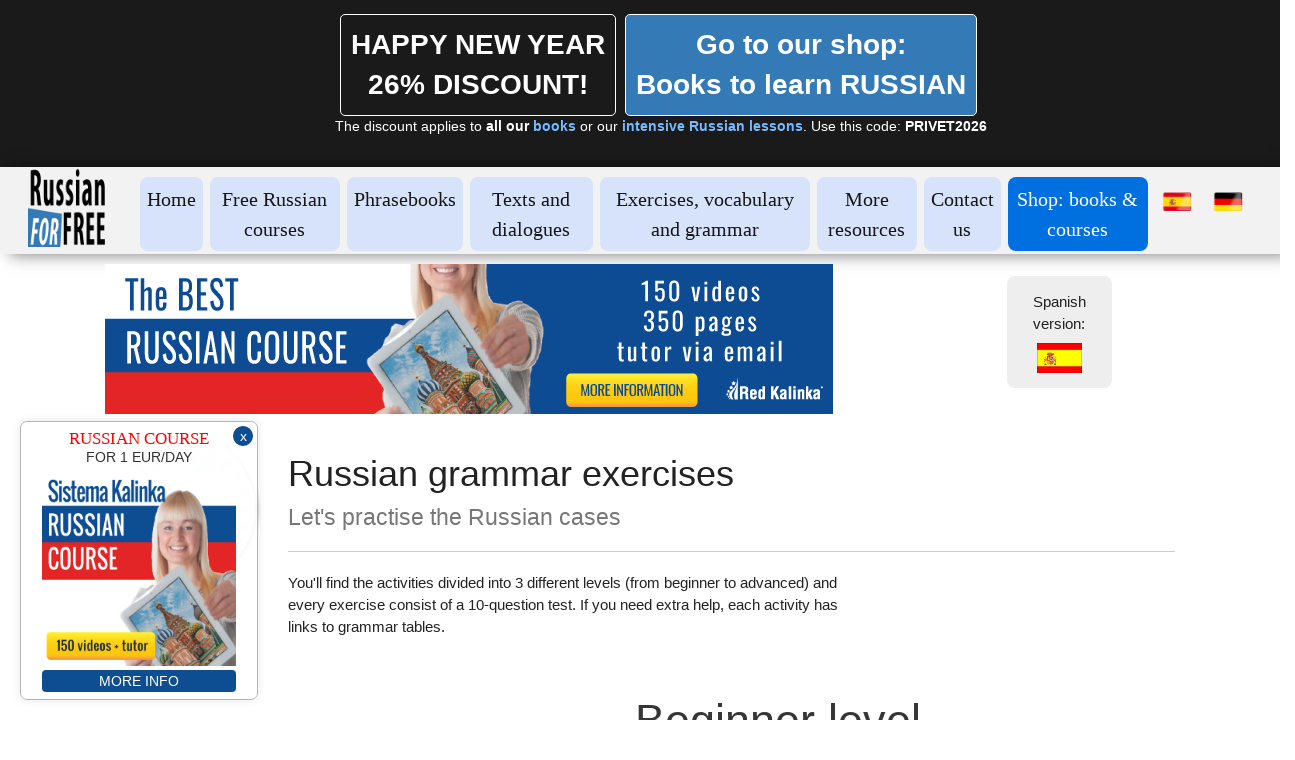

--- FILE ---
content_type: text/html; charset=utf-8
request_url: https://www.russianforfree.com/00pruebas.php
body_size: 23752
content:
<!DOCTYPE html>
<!--[if lt IE 7]>      <html class="no-js lt-ie9 lt-ie8 lt-ie7"> <![endif]-->
<!--[if IE 7]>         <html class="no-js lt-ie9 lt-ie8"> <![endif]-->
<!--[if IE 8]>         <html class="no-js lt-ie9"> <![endif]-->
<!--[if gt IE 8]><!--> <html class="no-js"> <!--<![endif]-->
    <head>
        <meta name="viewport" content="width=device-width, initial-scale=1.0">

        <!-- normalize and html5 boilerplate resets -->
        <link rel="stylesheet" href="templates/Skyline_v2/resources/css/reset.css">
        <link rel="stylesheet" href="templates/Skyline_v2/resources/css/less.build.css">

        <!--[if lte IE 9]>
        <script src="templates/Skyline_v2/resources/js/html5shiv.js"></script>
        <script src="templates/Skyline_v2/resources/js/html5shiv-printshiv.js"></script>

        <![endif]-->

        <meta http-equiv="content-type" content="text/html; charset=utf-8" />


<title>Russian for Free</title>



<meta name="description" content="" />
<meta name="keywords" content="" />

  <link href="resources/art_icon_page/flag.jpg" rel="shortcut icon" type="image/x-icon" />
  <link href="resources/art_icon_page/flag.jpg" rel="icon" type="image/x-icon" />

  
  <!-- Start of user defined header tracking codes -->
  <!-- Google tag (gtag.js) -->
<script async src="https://www.googletagmanager.com/gtag/js?id=G-VCZMCTN85L"></script>
<script>
  window.dataLayer = window.dataLayer || [];
  function gtag(){dataLayer.push(arguments);}
  gtag('js', new Date());

  gtag('config', 'G-VCZMCTN85L');
</script>


<!-- Código publicidad Adsense -->
<script async src="https://pagead2.googlesyndication.com/pagead/js/adsbygoogle.js?client=ca-pub-5363460000390811"
     crossorigin="anonymous"></script>

<!-- inyectar publicidad-->
<script type='text/javascript' src='resources/mis_scripts/inyectar-publicidad-russianforfree.js'></script>


<!-- jQuery -->
<script src="https://cdnjs.cloudflare.com/ajax/libs/jquery/3.3.1/jquery.min.js"></script>


<!-- Cargar mis fuentes de Google Fonts -->
<link rel="preconnect" href="https://fonts.gstatic.com">
<link href="https://fonts.googleapis.com/css2?family=BenchNine&display=swap" rel="stylesheet">


<!-- bootstrap starts here-->
<link rel="stylesheet" href="https://maxcdn.bootstrapcdn.com/bootstrap/3.3.7/css/bootstrap.min.css" integrity="sha384-BVYiiSIFeK1dGmJRAkycuHAHRg32OmUcww7on3RYdg4Va+PmSTsz/K68vbdEjh4u" crossorigin="anonymous">

<link rel="stylesheet" href="https://maxcdn.bootstrapcdn.com/bootstrap/3.3.7/css/bootstrap-theme.min.css" integrity="sha384-rHyoN1iRsVXV4nD0JutlnGaslCJuC7uwjduW9SVrLvRYooPp2bWYgmgJQIXwl/Sp" crossorigin="anonymous">

<script src="https://maxcdn.bootstrapcdn.com/bootstrap/3.3.7/js/bootstrap.min.js" integrity="sha384-Tc5IQib027qvyjSMfHjOMaLkfuWVxZxUPnCJA7l2mCWNIpG9mGCD8wGNIcPD7Txa" crossorigin="anonymous"></script>
<!-- Bootstrap ends here -->

<!-- New share this -->
<script type='text/javascript' src='//platform-api.sharethis.com/js/sharethis.js#property=5a72ffae7d6e9100131b22e2&product=sop' async='async'></script>
<!-- End of new sharethis -->


<!-- Cookie banner de cookie-script.com (eliminado el 13.06.2022) -->
  <!-- End of user defined header tracking codes -->


  <style type="text/css" id="styleCSS">
    /*
    Some Style Themes enhanced with background textures provided by http://subtlepatterns.com/
*/
body {
    
    
    background-repeat: repeat;
    background-attachment: fixed;
    background-position: top left;
    background-size: auto;
}

/* IOS devices 'bgd-att: fixed' solution */
@media only screen and (max-device-width: 1366px) {
    .bgd-attachment-fixed {
        background-image: none;
    }
    .bgd-attachment-fixed:after {
        content: '';
        position: fixed;
        top: 0;
        left: 0;
        right: 0;
        width: 100%;
        height: 100%;
        
        background-repeat: repeat;
        background-position: top left;
        background-size: auto;
        z-index: -2;
    }
}

.Text_2_Default,
.yola_heading_container {
  word-wrap: break-word;
}

.yola_bg_overlay {
    display:table;
    table-layout: fixed;
    position:absolute;
    min-height: 100%;
    min-width: 100%;
    width:100%;
    height:100%;
}
.yola_outer_content_wrapper {
    
    padding-right: 0px;
    
    padding-left: 0px;
}
.yola_inner_bg_overlay {
    width:100%;
    min-height: 100vh;
    display: table-cell;
    
    vertical-align: top;
}
.yola_outer_heading_wrap {
    width:100%;
    text-align: center;
}
.yola_heading_container {
    margin: 0 auto;
    
    	background-color: #ffffff;

}
.yola_inner_heading_wrap {
    margin: 0 auto;
    max-width: 1280px;
}
.yola_innermost_heading_wrap {
    padding-left:0;
    padding-right:0;
    margin: 0 auto;
    padding-top: 1.5rem;
    padding-bottom: 1.5rem;
}
.yola_inner_heading_wrap.top nav,
.yola_inner_heading_wrap.top div#yola_heading_block,
.yola_inner_heading_wrap.bottom nav,
.yola_inner_heading_wrap.bottom div#yola_heading_block {
    padding-left: 3rem;
    padding-right: 3rem;
}
.yola_inner_heading_wrap.left .yola_innermost_heading_wrap,
.yola_inner_heading_wrap.right .yola_innermost_heading_wrap {
    padding-left: 3rem;
    padding-right: 3rem;
}
.yola_inner_heading_wrap h1 {
    margin: 0;
}
#yola_nav_block {
    height: 100%;
}
#yola_nav_block nav {
    text-align: left;
    
}
#yola_nav_block nav ul{
    display:inline;
}
.yola_inner_heading_wrap.left #yola_heading_block {
    float:left;
}
.yola_inner_heading_wrap.right #yola_heading_block {
    float:right;
}
.yola_inner_heading_wrap.top #yola_nav_block {
    padding:1rem 0 0 0;
}
.yola_inner_heading_wrap.right #yola_nav_block {
    float:left;
    padding:1rem 0 0 0;
}
.yola_inner_heading_wrap.bottom #yola_nav_block {
    padding:0 0 1rem 0;
}
.yola_inner_heading_wrap.left #yola_nav_block {
    float:right;
    padding:1rem 0 0 0;
}
.yola_banner_wrap {
    background-attachment: scroll;
    text-align: center;
    margin: 0 auto;
    
    display: none;
    background-position: top left;
    background-size: auto;
    background-repeat: repeat-x;
    
    
}
.yola_inner_banner_wrap {
    padding-left:0;
    padding-right:0;
    padding-top: 0.5rem;
    padding-bottom: 0.5rem;
    
}
.yola_innermost_banner_wrap {
    margin: 0 auto;
    
}
.yola_inner_nav_wrap {
    margin: 0 auto;
    
}
.yola_banner_wrap nav ul.sys_navigation {
    text-align: left;
    padding-top:1rem;
    padding-bottom:1rem;
}
.yola_banner_wrap h1 {
    margin:0;
    text-align: left;
}
.yola_site_tagline {
    padding-top:0;
    padding-bottom:0;
    font-family: 'Arial','Arial Unicode MS';
    font-size: 4rem;
    color: #000000;
    text-decoration: none;
    letter-spacing: 0px;
    line-height: 1.5em;
    text-transform: none;
    text-align: left;
    padding-right: 3rem;
    padding-left: 3rem;

}
.yola_site_tagline span {
    display: inline-block;
    
    
    
    
    
}
ul.sys_navigation {
    margin: 0;
    padding: 0;
    text-align: center;
}
ul.sys_navigation li {
    display: inline;
    list-style: none;
    margin:0 3.2rem 0 0;
}
.yola_inner_heading_wrap ul.sys_navigation li:last-child {
    margin:0;
}
ul.sys_navigation li a{
    text-decoration: none;
}

div.ys_submenu {
    margin-top: 8px;
}

.yola_content_wrap {
    margin:0 auto;
    
    
}
.yola_content_column {
    margin:0 auto;
    max-width: 1100px;
}

.yola_inner_content_column {
    margin:0 auto;

    
    
    
    
}
.yola_inner_footer_wrap {
    padding: 0 20px;
}
div[id*='sys_region_'] {
    padding-left: 0 ! important;
    padding-right: 0 ! important;
}
.yola_site_logo {
    width: 80px;
    max-width:100%;
}
#sys_heading.yola_hide_logo img {
    display:none;
}
#sys_heading.yola_hide_logo span {
    display:inline;
}
a#sys_heading.yola_show_logo {
    font-size:14px;
}
#sys_heading.yola_show_logo img {
    display:inline;
}
#sys_heading.yola_show_logo span {
    display:none;
}
.yola_footer_wrap {
    margin:0 auto;
    
    	background-color: #292929;

}
.yola_footer_column {
    margin:0 auto;
    max-width: 1100px;
    display: none;
}
footer {
    padding-top: 2.5rem;
    padding-right: 3rem;
    padding-bottom: 2.5rem;
    padding-left: 3rem;
    font-family: 'Arial','Arial Unicode MS';
    font-size: 1.2rem;
    color: #ffffff;
    line-height: 1.5em;
    letter-spacing: 0px;
    text-transform: none;

}
span.yola_footer_socialbuttons {
    display:inline-block;
    line-height:0;
    margin:0;
    padding:0;
    display:inline-block;
    position:static;
    float:left;
    width:146px;
    height:20px;
    display: none;
}
.sys_yola_form .submit,
.sys_yola_form input.text,
.sys_yola_form input.email,
.sys_yola_form input.tel,
.sys_yola_form input.url,
.sys_yola_form textarea {
    font-family: 'Arial','Arial Unicode MS';
    font-size: 1.5rem;
    line-height: 1.5em;
    letter-spacing: 0px;
    text-transform: none;
}
div.sys_yola_form {
    padding:0 !important;
}
div.sys_yola_form form {
    margin:0 !important;
    padding:0 !important;
}
.sys_layout h2, .sys_txt h2, .sys_layout h3, .sys_txt h3, .sys_layout h4, .sys_txt h4, .sys_layout h5, .sys_txt h5, .sys_layout h6, .sys_txt h6, .sys_layout p, .sys_txt p {
    margin-top:0;
}
div[id*='sys_region_'] {
    padding:0 !important;
}
.sys_layout blockquote {
  margin-top: 10px;
  margin-bottom: 10px;
  margin-left: 50px;
  padding-left: 15px;
  border-left: 3px solid #222222;;
  font-size: 1.4rem;
  font-style: italic;
  color: #363636;
  
  line-height: 1.5em;
  letter-spacing: 0px;
  text-transform: none;
}
.sys_layout blockquote,
.sys_layout blockquote h1,
.sys_layout blockquote h2,
.sys_layout blockquote h3,
.sys_layout blockquote h4,
.sys_layout blockquote h5,
.sys_layout blockquote h6,
.sys_layout blockquote p {
    font-family: 'Arial','Arial Unicode MS';
}
.sys_layout p,.sys_layout pre {margin:0 0 1.5em 0}
.sys_layout h2,.sys_layout h3,.sys_layout h4,.sys_layout h5,.sys_layout h6 { margin:0 0 0.5em 0 }
.sys_layout dl, .sys_layout menu,.sys_layout ol,.sys_layout ul{margin:0 0 1.5em 0}

.mob_menu {
    display: none;
}

.new-text-widget img, .old_text_widget img {
    max-width: 100%;
}


@media only screen and (max-width : 736px) {
    html {
        font-size: 80%;
    }

    body .m_inherit_width {
        width: inherit;
    }

    .small_device_hide {
        opacity: 0;
    }

    /* Remove display table so that fixefox can understand max-width */
    .yola_bg_overlay, .yola_inner_bg_overlay {
       display: block;
    }

    /* Zero out padding of the heading wrapper */
    .yola_inner_heading_wrap.top .yola_innermost_heading_wrap,
    .yola_inner_heading_wrap.bottom .yola_innermost_heading_wrap,
    .yola_inner_heading_wrap.left .yola_innermost_heading_wrap,
    .yola_inner_heading_wrap.right .yola_innermost_heading_wrap {
        padding-left: 0;
        padding-right: 0;
    }

    /* Make all image widgets center aligned */
    .Image_Default img {
        display: block;
        margin: 0 auto;
    }

    /* Center button widgets in column dividers */
    .column_divider .sys_button {
        text-align: center;
    }

    /* Make column dividers snap to one over another */
    .yola_inner_heading_wrap.left #yola_heading_block, .yola_inner_heading_wrap.right #yola_heading_block {
        float: none;
    }

    #sys_heading {
        word-wrap: break-word;
        word-break: break-word;
    }

    body .column_divider .left, body .column_divider .right {
        width: 100%;
        padding-left: 0;
        padding-right: 0;
    }

    .mob_menu a:visited {
        color: #fff;
    }

    .mob_menu {
        display: block;
        z-index: 1;
        ;
        background: rgba(255,255,255,1.00);;
        ;
    }

    .mob_menu.menu_open {
        position: absolute;
        min-height: 100%;
        padding: 1rem 0 0 0;
        margin: 0;
        top: 0;
        left: 0;
        right: 0;
    }

    .yola_outer_content_wrapper {
        display: block;
        padding-top: 0;
    }

    .mob_menu_overlay {
        display: none;
        text-transform: none;
    }

    .menu_open .mob_menu_overlay  {
        display: block;
    }

    .mob_menu_toggle {
        display: block;
        padding-top: 5%;
        padding-bottom: 6%;
        text-align: center;
        color: #666;
        cursor: pointer;
    }
    .mob_submenu_toggle {
        list-style: none;
        text-align: center;
        padding: 0;
        margin: 0;
    }

    .new-text-widget img, .old_text_widget img {
        height: auto;
    }

    #sys_heading span {
        font-size: 35px;
    }
    .sys_navigation {
        display: none;
    }

    .mobile_ham {
        stroke: #171717;
    }

    .mobile_quit {
        display: none;
    }

    .menu_open .mobile_ham {
        display: none;
    }

    .menu_open .mobile_quit {
        display: inline;
        stroke: #171717;
    }

    .mob_menu_list {
        font-family: 'Oswald';
        font-weight: lighter;
        margin: 0;
        font-size: 2.2em;
        line-height: 2;
        letter-spacing: 0.1em;
        list-style: none;
        text-align: center;
        padding: 0;
        -webkit-animation-duration: .2s;
        -webkit-animation-fill-mode: both;
        -webkit-animation-name: fadeInUp;
        -moz-animation-duration: .2s;
        -moz-animation-fill-mode: both;
        -moz-animation-name: fadeInUp;
        -o-animation-duration: .2s;
        -o-animation-fill-mode: both;
        -o-animation-name: fadeInUp;
        animation-duration: .2s;
        animation-fill-mode: both;
        animation-name: fadeInUp;
    }

    .mob_menu_overlay .mob_menu_list a {
        color: #171717;
    }

    .mob_more_toggle {
        display: inline-block;
        cursor: pointer;
        background: none;
        border: none;
        outline: none;
        margin-left: 8px;
        stroke: #171717;
    }

    .up_arrow {
        display: none;
    }

    .sub_menu_open svg .down_arrow {
        display: none;
    }

    .sub_menu_open .up_arrow {
        display: inline;
    }

    .mob_menu_overlay .mob_menu_list .selected a {
        color: #171717;
    }

    .sub_menu_open a {
        color: #171717;
    }

    .mob_menu_list .sub_menu_open a {
        color: #171717;
    }

    .sub_menu_open .mob_more_toggle {
        stroke: #171717;
    }

    .mob_submenu_list {
        font-family: 'Oswald';
        font-weight: lighter;
        list-style: none;
        text-align: center;
        padding: 0 0 5% 0;
        margin: 0;
        line-height: 1.6;
        display: none;
        -webkit-animation-duration: .2s;
        -webkit-animation-fill-mode: both;
        -webkit-animation-name: fadeInUp;
        -moz-animation-duration: .2s;
        -moz-animation-fill-mode: both;
        -moz-animation-name: fadeInUp;
        -o-animation-duration: .2s;
        -o-animation-fill-mode: both;
        -o-animation-name: fadeInUp;
        animation-duration: .2s;
        animation-fill-mode: both
        animation-name: fadeInUp;
    }

    .sub_menu_open .mob_submenu_list{
        display: block;
    }

    .mob_submenu_items {
        font-size: 0.75em;
    }
    .mob_menu_list .mob_nav_selected {
        color: #171717;
    }

    .menu_open ~ .yola_outer_content_wrapper {
        display: none;
    }

    @-webkit-keyframes fadeInUp {
      0% {
        opacity: 0;
        -webkit-transform: translate3d(0, 100%, 0);
        transform: translate3d(0, 100%, 0);
      }
      100% {
        opacity: 1;
        -webkit-transform: none;
        transform: none;
      }
    }

    @-moz-keyframes fadeInUp {
      0% {
        opacity: 0;
        -moz-transform: translate3d(0, 100%, 0);
        transform: translate3d(0, 100%, 0);
      }
      100% {
        opacity: 1;
        -moz-transform: none;
        transform: none;
      }
    }

    @-o-keyframes fadeInUp {
      0% {
        opacity: 0;
        -o-transform: translate3d(0, 100%, 0);
        transform: translate3d(0, 100%, 0);
      }
      100% {
        opacity: 1;
        -o-transform: none;
        transform: none;
      }
    }

    @keyframes fadeInUp {
      0% {
        opacity: 0;
        transform: translate3d(0, 100%, 0);
      }
      100% {
        opacity: 1;
        transform: none;
      }
    }
}


  </style>

  <style id="yola-user-css-overrides" type="text/css">
    /* ---------------------------------------------------------------------------------- */
/* ---------------------------------------------------------------------------------- */
/* ----------------------------  Webs para aprender ruso ---------------------------- */
/* ---------------------------- El original es rusogratis ---------.----------------- */
/* ---------------------------------------------------------------------------------- */

/* ----------------------------  Clases para idiomas específicos ------------------- */
/* ---------------  (se puede pegar en cualquier otra web de otros idiomas) -------- */

.pub-interesting-ejercicios::before {
  Content: "¿Te gusta aprender ruso con ejercicios? Esto te puede interesar:";
  font-size: 1.5em;
}

.pub-interesting-exercises::before {
  Content: "Do you like learning Russian with exercises? You will love this:";
  font-size: 1.5em;
}

body[lang="de"] .pub-interesting-exercises::before {
  Content: "Suchst du weitere Russisch-Übungen? Schau hier rein:";
  font-size: 1.5em;
}

.pub-interesting {
  padding-top: 2em;
  text-align: center;
}

.pub-interesting img {
  max-width: 500px;
  margin-top: 1em;
}

.letras-version-aleman .leccion-lectura-letra {
  min-height: 20em !important;
}

/* Esto arregla una cosa de la versión alemana, porque el logo en el menú se ponía por detrás de los alementos del menú */
body[lang="de"] .yola_inner_heading_wrap.left .yola_innermost_heading_wrap {
    margin-left: auto !important;
}

/* --> Elemento "shop" en el menu */
body[lang="en"] li#ys_menu_7 a, 
body[lang="es"] li#ys_menu_7 a,
body[lang="de"] li#ys_menu_10 a{
  color: white;
  font-weight: 100 !important;
}
body[lang="en"] li#ys_menu_7, 
body[lang="es"] li#ys_menu_7,
body[lang="de"] li#ys_menu_10{
  background: #006fdf;
}

/* Solo versión alemana, que tiene un menú con menos elementos */
body[lang="de"] #yola_nav_block nav ul {
display: inline-flex;
flex-wrap: wrap}
body[lang="de"] #yola_nav_block nav ul li:not(li.bandera-menu-pantalla-grande){
width: 18ch;

}

/* ----------------------------  pendiente por hacer ---------------------------- */

.bannerpub-script-top {}

.bannerpub-sin-script-top {}


/* ----------------------------  Logo en barra de menu ---------------------------- */

@media only screen and (min-width: 736px) {
  .yola_inner_heading_wrap.left .yola_innermost_heading_wrap,
  .yola_inner_heading_wrap.right .yola_innermost_heading_wrap {
    margin-left: 10em;
    padding-left: 0rem;
    padding-right: 3rem;
  }
}

@media only screen and (max-width: 736px) {
  div#yola_heading_block h1 {
    float: left;
    margin-top: -1em;
    margin-left: -3em;
  }
}


/* ----------------------------  BARRA MENU MOVIL ---------------------------- */

.mob_menu_overlay {
  font-size: 0.75em;
}

.mob_menu_overlay a {
  text-decoration: none;
}

.mob_menu_list li {
  font-size: 0.8em;
}

.mob_menu_list li a {
  color: #337ab7 !important;
  text-decoration: none;
}

.mob_submenu_list li {
  font-size: 1.25em;
}

.mob_submenu_list li a {
  text-decoration: none;
}

.mob_menu_overlay li {
  text-align: left;
  margin-left: 5px;
}

.mob_menu_toggle {
  background: #f2f2f2;
}

/* ----------------------------  BARRA MENU DESKTOP ---------------------------- */

#yola_nav_block nav ul {
  display: inline-flex;
}

li.bandera-menu-pantalla-grande img,
li.bandera-menu-movil img,
h4.bandera-menu-movil img {
  width: 1.5em;
}

div.sys_navigation li {
  margin: 0 0.5em 0.2em 0;
  padding: 0.5em;
  background: #d6e3fa;
  /* Excepto las banderas del menú */
  border-radius: 8px;
  transition: 0.5s;
  -webkit-transition: 0.5s;
}

div.sys_navigation li.bandera-menu-pantalla-grande {
  background: none;
  /* Reset para las banderas del menú */
}

div.sys_navigation li:hover {
  background: #93bde1;
  /* Excepto las banderas del menú */
}

div.sys_navigation li.bandera-menu-pantalla-grande:hover {
  background: none;
  /* Reset para las banderas del menú */
}

div.sys_navigation ul li a {
  transition: 0.5s;
}

div.sys_navigation ul li a:hover {
  transition: 0.5s;
}

div.sys_navigation li.selected,
div.sys_navigation ul li.selected a {
  color: #ffffff !important;
  background: #337ab7;
  border-radius: 8px;
}

div.sys_navigation ul li.selected a {
  color: white;
}

.yola_heading_container {
  -webkit-box-shadow: 10px 8px 20px 0px rgba(0, 0, 0, 0.75);
  -moz-box-shadow: 10px 8px 20px 0px rgba(0, 0, 0, 0.75);
  box-shadow: 10px 1px 15px 0px rgba(0, 0, 0, 0.5);
  background: #f2f2f2
}

.yola_innermost_heading_wrap {
  padding-top: 0em;
  padding-bottom: 0em;
}

@media screen and (min-width: 769px) {
  #yola_heading_block {
    margin-left: -8em;
  }
}

.yola_inner_heading_wrap.left .yola_innermost_heading_wrap,
.yola_inner_heading_wrap.right .yola_innermost_heading_wrap {
  margin-left: 10em;
  padding-left: 0rem;
  padding-right: 3rem;
}



/* ----------------------------  HOME ---------------------------- */

.marco-home-central {
  padding: 6em 4em 0em 4em;
}

.marco-home {
  -webkit-box-shadow: 2px 3px 15px 1px rgba(0, 0, 0, 0.5);
  -moz-box-shadow: 2px 3px 15px 1px rgba(0, 0, 0, 0.5);
  box-shadow: 2px 3px 15px 1px rgba(0, 0, 0, 0.5);
  -moz-border-radius: 10px;
  -webkit-border-radius: 10px;
  border-radius: 10px;
  padding: 1em 2em 2em 2em;
  margin: 1em 0em 1em 0em;
}

.marco-home-interior {
  -moz-border-radius: 10px;
  border-radius: 10px;
  padding: 0em 2em 0em 2em;
  margin: -1em -1.5em 0em -1.5em;
}

.marco-home-interior h2 {
  color: #dddddd !important;
  text-align: center;
}

.seccion-home {
  margin-top: 1.35em;
}

.seccion-home a {
  text-decoration: none;
}

.seccion-home p {
  margin-top: 1em;
}

.img-seccion-home {
  -webkit-box-shadow: 2px 20px 30px 0px rgba(0, 0, 0, 0.5);
  -moz-box-shadow: 2px 20px 30px 0px rgba(0, 0, 0, 0.5);
  box-shadow: 2px 20px 30px 0px rgba(0, 0, 0, 0.5);
  margin-top: 1em;
  border-radius: 50%;
  width: 10em;
  margin-bottom: -2em;
}

.img-seccion-home-2 {
  -webkit-box-shadow: 10px 8px 20px 0px rgba(0, 0, 0, 0.75);
  -moz-box-shadow: 10px 8px 20px 0px rgba(0, 0, 0, 0.75);
  box-shadow: 1px 1px 5px 0px rgba(0, 0, 0, 0.75);
  margin-right: 2em;
  border-radius: 50%;
  width: 7em;
}

.row .seccion-home-2 {
  margin-top: 2.5em;
}

@media (min-width: 768px) {
  .img-seccion-home-2 {
    float: left;
  }
  .seccion-home-2 p {
    margin-left: 6.5em;
  }
  .seccion-home-2 li {
    margin-left: 6.5em;
  }
  .seccion-home-2 {
    margin-top: 2em;
  }
}

.icon-home {
  max-height: 23em;
  float: right;
  margin-top: 3em;
}

.caption-seccion-home {
  background-color: #ECECEC;
  color: black !important;
  text-align: center;
}

@media (min-width: 768px) {
  .caption-seccion-home {
    min-height: 28em;
  }
}

@media (min-width: 768px) {
  .caption-seccion-home .csh-01 {
    min-height: 8em;
  }
}

.caption-seccion-home li {
  text-decoration: underline;
  list-style-type: none;
  margin-left: -3em;
  color: inherit;
  color: #1e73be !important;
  text-decoration: none;
}

.caption-seccion-home li:hover {
  color: #aaa !important;
}

.caption-seccion-home h3 {
  margin-top: 1.5em;
  color: #1e73be !important;
  font-weight: 100;
}

.caption-seccion-home a {
  text-decoration: none !important;
}

.caption-seccion-home button {
  margin: auto;
  margin-right: auto !important;
  margin-bottom: 0.75em;
  width: 100%;
  font-size: 1em !important;
  background-image: none;
  transition: 0.3s;
}

.caption-seccion-home .btn-success {
  background-color: #228b22;
}

.caption-seccion-home a .btn:hover {
  background-color: #cccccc;
  background-position: 0 -5em;
  color: #444444;
}

.thumbnail-home {
  -webkit-box-shadow: 1px 1px 5px 0px rgba(0, 0, 0, 0.75);
  -moz-box-shadow: 1px 1px 5px 0px rgba(0, 0, 0, 0.75);
  box-shadow: 1px 1px 5px 0px rgba(0, 0, 0, 0.75);
  padding: 0px;
  margin-top: 1.5em;
  margin-left: -5px;
  margin-right: -5px;
  transition: 0.3s;
}

.thumbnail-home h3 {
  line-height: 1.25em !important;
  /* Para que las ü en alemán se vean bien */
}

.thumbnail-home:hover {
  filter: grayscale(100%);
  -webkit-filter: grayscale(100%);
  -webkit-box-shadow: 5px 5px 15px 0px rgba(0, 0, 0, 0.75);
  -moz-box-shadow: 5px 5px 15px 0px rgba(0, 0, 0, 0.75);
  box-shadow: 5px 5px 15px 0px rgba(0, 0, 0, 0.75);
}

.home-img-newsletter {
  max-height: 13em;
  float: right;
  margin-top: -3em;
}

  /* newsletter brevo */
  #sib-form input {
      color: black;
    }
  
    .sib-form, #sib-form, .sib-container{
      padding: 0!important;
    }
  


/* ---------------------------- CONSEJOS EN TODA LA WEB  -------------------------- */


.consejo-costumbres-rusas:before {
    content: "";
    display: block;
    background: url(resources/dibujos-consejos/consejo-costumbres-rusas.png) no-repeat;
    width: 8em;
    height: 6.5em;
    margin-top: -3.5em;
    margin-left: -2em;
    float: left;
  }
  
  .consejo-atencion:before {
    content: "";
    display: block;
    background: url(resources/dibujos-consejos/consejo-atencion.png) no-repeat;
    width: 8em;
    height: 6.5em;
    margin-top: -3.5em;
    margin-left: -2em;
    float: left;
  }
  
  .consejo-consejo:before {
    content: "";
    display: block;
    background: url(resources/dibujos-consejos/consejo-consejo.png) no-repeat;
    width: 8em;
    height: 6.5em;
    margin-top: -3.5em;
    margin-left: -2em;
    float: left;
  }
  
  .consejo-error:before {
    content: "";
    display: block;
    background: url(resources/dibujos-consejos/consejo-error.png) no-repeat;
    width: 8em;
    height: 6.5em;
    margin-top: -3.5em;
    margin-left: -2em;
    float: left;
  }



.consejo-bombilla:before {
  content: "";
  display: block;
  background: url(resources/dibujos_curso_lectura/idea-ruso.png) no-repeat;
  background-size: 5em;
  width: 5em;
  height: 6.5em;
  margin-top: -3.5em;
  margin-left: -2em;
  float: left;
}

.consejo-thumbs:before {
  content: "";
  display: block;
  background: url(resources/dibujos_curso_lectura/thumbs-up.png) no-repeat;
  background-size: 4.25em;
  width: 5em;
  height: 6.5em;
  margin-top: -3.5em;
  margin-left: -2em;
  float: left;
}

.consejo-cerebro:before {
  content: "";
  display: block;
  background: url(resources/dibujos_curso_lectura/cerebro-ruso.png) no-repeat;
  background-size: 5em;
  width: 5em;
  height: 5em;
  margin-top: -1.5em;
  margin-left: -2em;
  float: left;
}

.generico-consejo {
  margin-top: 2.5em;
  margin-bottom: 2em;
  padding: 1em;
  border-radius: 10px;
  border: 2px solid #eeebbb;
  background: #fffddd;
}

.generico-consejo-titulo {
  text-transform: uppercase;
  font-weight: 700;
}

.hr-generico-consejo {
  height: 12px;
  border: 0;
  box-shadow: inset 0px 12px 12px -12px rgba(0, 0, 0, 0.5);
  margin-top: 0px;
  margin-bottom: 0px;
}


/* ---------------------------- LISTA DE CURSOS / ÍNDICE DE CURSOS  -------------------------- */

.indice-curso-titulo-paso h2 {
  color: #333333;
  font-size: 240%;
}

.indice-curso-bloque {
  -webkit-box-shadow: 2px 5px 15px 1px rgba(0, 0, 0, 0.25);
  -moz-box-shadow: 2px 5px 15px 1px rgba(0, 0, 0, 0.25);
  box-shadow: 2px 5px 15px 1px rgba(0, 0, 0, 0.25);
  -moz-border-radius: 10px;
  -webkit-border-radius: 10px;
  border-radius: 10px;
  padding: 1em 2em 2em 1em;
  margin: 0em -0.25em 1em -0.5em;
}

.indice-curso-bloque-descripcion {
  -moz-border-radius: 10px;
  margin: 0px -1.75em -1.75em -0.75em;
  -webkit-border-radius: 10px;
  border-radius: 10px;
  padding: 1em 1em 1em 1em;
}

.indice-curso-bloque-lecciones {
  -webkit-box-shadow: 2px 5px 15px 1px rgba(0, 0, 0, 0.25);
  -moz-box-shadow: 2px 5px 15px 1px rgba(0, 0, 0, 0.25);
  box-shadow: 2px 5px 15px 1px rgba(0, 0, 0, 0.25);
  -moz-border-radius: 10px;
  -webkit-border-radius: 10px;
  border-radius: 10px;
  padding: 1em 2em 2em 1em;
  margin: 0em -0.25em 0em -0.5em;
  background: #e1e1e1 -webkit-linear-gradient(top, #e1e1e1 0%, #fff 100%);
}

.indice-curso-bloque-lecciones p {
  font-size: 0.8em;
}

.indice-curso-bloque-lecciones h3 {
  font-size: 120%;
  font-weight: 600;
}

.indice-curso-bloque .indice-curso-bloque-parrafo {
  font-size: 0.8em;
}


/* --------------- COLECCION LECCION CURSO ------------------- */

.leccion-curso-h1 {
  font-size: 300%;
  color: #337ab7;
}

.small-leccion-curso {
  font-size: 45%;
  color: #337ab7;
}

.leccion-curso-h2-titulo {
  color: #555555;
}

.contenedor-titulo-seccion-leccion-curso {
  margin-top: 4em;
}

.contenedor-titulo-seccion-leccion-curso h2 {
  font-size: 300% !important;
  color: #337ab7 !important;
}

@media (max-width: 992px) {
  .contenedor-titulo-seccion-leccion-curso img {
    max-width: 9em !important;
    display: block;
    margin-left: auto;
    margin-right: auto;
    width: 50%;
    margin-bottom: 1em;
  }
}

@media (min-width: 992px) {
  .contenedor-titulo-seccion-leccion-curso img {
    float: left;
    margin-right: 1em;
    max-width: 9em !important;
    margin-bottom: 1em;
  }
}

.leccion-curso-marco {
  -webkit-box-shadow: 2px 5px 15px 1px rgba(0, 0, 0, 0.25);
  -moz-box-shadow: 2px 5px 15px 1px rgba(0, 0, 0, 0.25);
  box-shadow: 2px 5px 15px 1px rgba(0, 0, 0, 0.25);
  -moz-border-radius: 10px;
  -webkit-border-radius: 10px;
  border-radius: 10px;
  padding: 1em 0.5em 2em 1em;
  margin: 1.5em 0em 1.5em -0.5em;
}

.leccion-curso-bloque-descripcion {
  -moz-border-radius: 10px;
  -webkit-border-radius: 10px;
  border-radius: 10px;
  margin: 0em 0em -1.75em -0.75em;
  padding: 1em 1em 1em 1em;
  background-color: #eeeeee;
}


/* El margin-top de la imagen principial del curso varía en función del idioma y del tipo de curso (ruso básico o casos)
   Las siguiente clases se ocupa de ajustar ese margin-top */

body[lang="es"] .leccion-curso-img-principal.leccion-casos-img-principial {
  margin-top: 3em;
}

body[lang="en"] .leccion-curso-img-principal.leccion-casos-img-principial {
  margin-top: 3em;
}

body[lang="de"] .leccion-curso-img-principal.leccion-casos-img-principial {
  margin-top: 0.3em;
}

@media (min-width: 992px) {
  .leccion-curso-img-principal {
    width: 24em;
    float: right;
    margin-top: 3em;
    margin-bottom: -50px;
  }
}

.leccion-curso-hr-en-marco {
  margin-top: 0px;
  margin-bottom: 0px;
  height: 12px;
  border: 0;
  box-shadow: inset 0px 12px 12px -12px rgba(0, 0, 0, 0.5);
}

.leccion-curso-img-top-right {
  margin-top: 2em;
}

.leccion-ruso-resaltado-frase-util {
  font-weight: 600;
}

.leccion-ruso-frase-util-frases p {
  line-height: 1.5em;
}

.leccion-ruso-frase-util-frases {
  padding: 1em 1em 0em 1em;
  margin-bottom: 0.5em;
  font-size: 1.25em;
  border-left: 5px solid #eee;
}

.leccion-ruso-frase-util-traduccion {
  color: #337ab7
}

.leccion-ruso-frase-util-ruso {
  color: #337ab7
}

.leccion-ruso-frase-util-transcripcion {
  font-style: italic;
  color: #777777;
}

.leccion-ruso-frase-util-ruso-grande {
  color: #337ab7
}

.leccion-ruso-frase-util-transcripcion-grande {
  font-style: italic;
  color: #777777;
}

.leccion-ruso-frase-util-ruso-movil {
  color: #337ab7
}

.leccion-ruso-frase-util-transcripcion-movil {
  font-style: italic;
  color: #777777;
  font-size: 90%;
}

.leccion-ruso-parrafo-dialogo {
  margin-top: -5px;
  margin-bottom: -5px;
  text-indent: -0.6em;
}

.leccion-ruso-parrafo-dialogo:before {
  content: "- ";
}

.leccion-ruso-parrafo-vocabulario {
  margin-top: -5px;
  margin-bottom: -5px;
  text-indent: -0.6em;
}

.parrafo-traduccion {
  color: #666;
  font-style: italic;
}

@media (max-width: 992px) {
  .leccion-ruso-parrafo-idiomas {
    display: none;
  }
}

.leccion-ruso-parrafo-idiomas {
  color: #337ab7;
  font-size: 160%;
  margin-top: 1em;
}

.leccion-ruso-titulo-de-cada-dialogo {
  font-size: 150%;
}

.contenedor-parrafos-vocabulario p {
  line-height: 1em;
}

.lección-ruso-separador-entre-dialogos {
  padding-top: 3em;
}

.leccion-de-ruso-sepracion-publicidad {
  margin-top: 1.5em;
}

.leccion-ruso-quiz {
  margin-top: 1.5em;
}

.leccion-ruso-numero-de-dialogo {
  padding: 1em;
  background-color: #bbb;
  border-radius: 5px;
  color: #ffffff !important;
}

.leccion-ruso-titulo-gramatica {
  padding: 1em;
  background-color: #bbb;
  border-radius: 5px;
  color: #ffffff !important;
}

.leccion-ruso-titulo-gramatica h3 {
  color: #ffffff !important;
}

.curso-marco-quiz {
  background: #eee;
  padding: 1em 2em 2em 1em;
  margin-top: 1.5em;
  border-radius: 15px;
  color: #222222;
}


/* ----------------------- COLECCION LECCION CASOS RUSOS --------------------- */

.leccion-casos-ayuda-extra a.btn {
  font-size: 90%;
  text-decoration: none;
  color: #ffffff !important;
}

.leccion-casos-cuadro-gramatica {
  margin: 0.5em;
  border-radius: 8px;
  padding: 1em;
}

.leccion-casos-cuadro-gramatica li {
  padding-bottom: 0.5em;
}

.leccion-casos-masculino {
  background-color: #cce5ff;
}

.leccion-casos-femenino {
  background-color: #f0dbe9;
}

.leccion-casos-neutro {
  background-color: #ddffcc;
}

.leccion-casos-traduccion-gramatica {
  color: #333;
  font-style: italic;
}

.leccion-casos-ayuda-extra {
  margin-top: 1.5em;
  margin-bottom: 2em;
  padding: 1em;
  border-radius: 10px;
  border: 2px solid #eeebbb;
  background: #fffddd;
  text-align: center;
}

.leccion-casos-ayuda-extra a {
  margin-left: -2em;
  margin-top: 0.5em;
  margin-bottom: 0.5em;
}


/* ------------------ COLECCION LECCION LECTURA ------------------ */

.leccion-lectura-letra .miniaudio {
  margin-top: 0.5em;
  margin-bottom: 1.5em;
  display: block;
  margin-left: auto;
  margin-right: auto;
  width: 50%;
}

.leccion-lectura-letra img {
  margin-left: 0.75em;
}

.leccion-lectura-letra {
  text-align: center;
  border: 1px solid #337ab7;
  margin-bottom: 1.5em;
  border-radius: 8px;
  padding: 0.5em;
}

.leccion-lectura-letra a p {
  color: #4088ba;
  font-size: 1.5em;
}

.leccion-lectura-letra {
  min-height: 17em;
}

@media (max-width: 992px) {
  .leccion-lectura-img-principial {
    display: none;
  }
}

.leccion-lectura-img-principial {
  margin-top: 0em;
  max-height: 9em;
  width: auto;
  border-radius: 10px;
  margin-right: 0.5em;
}

.lectura-letras-paso-3 {
  font-size: 1.25em;
  margin-top: 1em;
}

.lectura-vocal {
  color: #990033;
  font-weight: 700;
}

.lectura-consonante {
  color: #0033CC;
  font-weight: 700;
}

.lectura-destacar {
  color: #337ab7;
}

.lectura-marco-recuerda {
  -webkit-box-shadow: 2px 3px 15px 1px rgba(0, 0, 0, 0.25);
  -moz-box-shadow: 2px 3px 15px 1px rgba(0, 0, 0, 0.25);
  box-shadow: 2px 3px 15px 1px rgba(0, 0, 0, 0.25);
  -moz-border-radius: 10px;
  -webkit-border-radius: 10px;
  border-radius: 10px;
  padding: 1em 2em 2em 1em;
  margin-top: 1em;
  margin-bottom: 2em;
}


/*  Curso de lectura pasos 1 y 2  */

.TFtableCol {
  width: 100%;
  border-collapse: collapse;
}

.TFtableCol td {
  padding: 7px;
}


/*  Define the background color for all the ODD table columns  */

.TFtableCol tr td:nth-child(odd) {
  background: #ccdfff;
}


/*  Define the background color for all the EVEN table columns  */

.TFtableCol tr td:nth-child(even) {
  background: #ededed;
}


/* ----------------------------  PAGINA ALFABETO ---------------------------- */

.alfabeto-letra {
  margin-top: 2em;
  border-radius: 8px;
  padding-top: 1em;
}

.alfabeto-letra .mdtc-clnplra-main-player .mdtc-clnplra-type-playlist {
  margin-bottom: 0.3em !important;
  margin-top: -0.5em !important;
}

.alfabeto-letra div:nth-child(1) {
  font-size: 1.5em;
}

.alfabeto-letra div:nth-child(2) {
  font-size: initial;
}

.alfabeto-letra div:nth-child(4) {
  font-size: 1.5em;
}

.alfabeto-letra div:nth-child(5) {
  margin-top: 0.25em;
  margin-bottom: 1em;
  font-size: 1.25em;
}

.alfabeto-letra img {
  max-height: 3.5em;
  display: block;
  margin-left: auto;
  margin-right: auto;
  margin-top: -0.5em;
}

.hr-alfabeto {
  border: 0.5px solid #ccc;
}


/* ------------ COLECCION COLORES EN CURSOS -----------------------*/

.basico-raiz {
  color: #2e86cc;
}

.basico-desinencia {
  color: #E74C3C;
}

.basico-destacar-palabra {
  color: darkred;
  font-weight: 600;
}

.basico-perfectivo {
  color: darkorchid;
}

.basico-imperfectivo {
  color: green;
}

.basico-imperfectivo-unidireccional {
  color: #2e86cc;
}

.basico-imperativo {
  color: #e67e22;
}

.casos-destacar-caso {
  color: #2e86cc;
}

.casos-desinencia-genero {
  color: #E74C3C;
}


/* ----------------------------  COLECCIÓN PÁGINA PRINCIPAL DE CADA SECCIÓN ---------------------------- */

.page-header-seccion {
  padding-bottom: 9px;
  margin: 40px 0 20px;
  border-bottom: 1px solid #ccc;
}

@media (min-width: 768px) {
  .h1-seccion {
    font-size: 300%;
    color: #333333;
  }
}

.small-seccion {
  color: #666666;
}

.primer-parrafo-seccion {
  margin-top: 1em;
}


/* ----------------------------  FIN COLECCIÓN PÁGINA PRINCIPAL DE CADA SECCIÓN ---------------------------- */

/* Footer que es inserta automáticamente con mi script */
.my-footer {
    text-align: center;
    margin-top: 0em !important; /* Si no hay newsletter inyectada, este atributo debería ser de +2.5em */
    background: #4590d1;
    width: 100vw;
    position: relative;
    left: 50% !important;
    right: 50% !important;
    margin-left: -50vw;
    margin-right: -50vw;
    padding-top: 2em
}

.my-footer table {
    width: 100%;
    margin-top: 3em; /* Si no hay newsletter inyectada, este atributo debería eliminarse */
}

.my-footer table p {
    color: white;
}

.my-footer a {
    color: white !important;
    text-decoration: none !important;
}

/* Sharethis */
.my-sharethis-generico {
  padding-top: 0.5em;
}


/* ----------------------------  COLECCIÓN PUBLICIDAD: Cambios en márgenes de publicidad para arreglar maquetación o eliminar espacios---------------------------- */

.ad-fix-top {
  margin-top: 10px;
}

.ad-fix-izquierda-de-audio-adsense {
  margin-top: 2em;
}

.ad-fix-derecha-de-video {
  margin-top: 1.5em;
}

.ad-fix-top-banner-no-adsense {
  margin-top: 10px;
  min-width: 18em;
}

.ad-fix-bottom-banner-no-adsense {
  margin-top: 1.5em;
}

.ad-fix-cuadradito-izquierda {
  padding-top: 2em;
}

.ad-fix-columna-derecha {}

.ad-fix-skyscraper-derecha {}

.ad-fix-columna-derecha-cancion {
  padding-left: 1em;
}

.ad-fix-sticky-lateral {
  position: -webkit-sticky;
  position: sticky;
  top: 0em;
  margin-top: 1em;
}

.ad-fix-sticky-lateral-leccion-basico {
  position: -webkit-sticky;
  position: sticky;
  top: 0em;
  margin-top: 5em;
}

@media (min-width: 768px) {
  .ad-fix-elementos-derecha-de-ad-en-dialogos {
    padding-top: 1em;
    padding-left: 2em;
  }
}

.ad-fix-cuadrado-bajo-botoncitos-navegacion {
  margin-top: 2em;
}

.ad-fix-cuadrado-junto-a-botoncitos-navegacion {
  margin-top: 2em;
}

.guia-conversacion-izquierda-de-titulo-banner-no-adsense {
  margin-top: 1.5em;
}


/* ----------------------------  COLECCION IMÁGENES de sección y subsección ---------------------------- */

.img-seccion {
  -webkit-box-shadow: 1px 1px 5px 0px rgba(0, 0, 0, 0.75);
  -moz-box-shadow: 1px 1px 5px 0px rgba(0, 0, 0, 0.75);
  box-shadow: 1px 1px 5px 0px rgba(0, 0, 0, 0.75);
  margin-top: 20px;
  margin-right: 10px;
  float: left;
  border-radius: 50%;
  border-width: 0px;
  border-style: solid;
  border-color: #337ab7;
  width: 150px
}

.img-subseccion {
  -webkit-box-shadow: 1px 1px 5px 0px rgba(0, 0, 0, 0.75);
  -moz-box-shadow: 1px 1px 5px 0px rgba(0, 0, 0, 0.75);
  box-shadow: 1px 1px 5px 0px rgba(0, 0, 0, 0.75);
  margin: 1em 1em 1em 0em;
  float: left;
  border-radius: 50%;
  border-width: 0px;
  border-style: solid;
  border-color: #337ab7;
  width: 105px
}


/* ----------------------------  FIN de "colección imagenes de sección y subsección" ---------------------------- */


/* ----------------------------  COLECCIÓN TITULOS: Cambios en fuentes: tamaños, colores,... ---------------------------- */

.titulo-subseccion {
  font-weight: 100 !important;
  font-size: 2.5em;
  line-height: 1.5em;
}

.small-subseccion {
  color: #666666;
  font-size: 0.5em;
}

.subtitulo-subseccion {
  color: #337ab7;
  font-weight: 100;
  margin-top: -0.5em;
  margin-bottom: 1em;
  font-size: 1.25em;
  border-bottom: solid;
  border-bottom-width: thin;
}


/* ---------------------------- COLECCION TEXTO DOS COLORES
  ¿En qué secciones los uso?
  
  texto-dos-colores
  - comics
  - dibujos animados
  
  texto-dos-colores-2
  - canciones
  
  texto-dos-colores-conversacion
  
  ---------------------------- */

.texto-dos-colores:nth-of-type(odd) {
  background-color: #F2F2F2;
  padding-top: 5px;
  padding-bottom: 5px;
}

.texto-dos-colores:nth-of-type(even) {
  background-color: #ffffff;
  padding-top: 5px;
  padding-bottom: 5px;
}

.texto-dos-colores-2:nth-of-type(odd) {
  background-color: #F2F2F2;
  padding-top: 5px;
  padding-bottom: 5px;
}

.texto-dos-colores-2:nth-of-type(even) {
  background-color: #ffffff;
  padding-top: 5px;
  padding-bottom: 5px;
}

.texto-dos-colores-conversacion:nth-of-type(odd) {
  background-color: #F2F2F2;
  padding-top: 5px;
  padding-bottom: 5px;
  padding-top: 1em;
  margin-left: 0.25em;
  margin-right: 0.25em;
}

.texto-dos-colores-conversacion:nth-of-type(even) {
  background-color: #ffffff;
  padding-top: 5px;
  padding-bottom: 5px;
  padding-top: 1em;
  margin-left: 0.25em;
  margin-right: 0.25em;
}


/* ---------------------------- COLECCIÓN MARCO DE VOCABULARIO ---------------------------- */

.titulo-vocabulario-texto {
  margin-left: 0.5em;
}

.titulo-vocabulario-texto h3 {
  color: black !important;
  font-size: 2em !important;
}

.titulo-vocabulario-texto img {
  width: 50px;
  margin-right: 15px;
  vertical-align: bottom;
}

.lista-vocabulario {
  list-style-type: none;
  padding-left: 0.5em;
  line-height: 200%;
}

.marco-vocabulario {
  -webkit-box-shadow: 2px 5px 15px 1px rgba(0, 0, 0, 0.25);
  -moz-box-shadow: 2px 5px 15px 1px rgba(0, 0, 0, 0.25);
  box-shadow: 2px 5px 15px 1px rgba(0, 0, 0, 0.25);
  -moz-border-radius: 10px;
  -webkit-border-radius: 10px;
  border-radius: 10px;
  padding: 1em 2em 2em 1em
}

.parrafo-dialogo {
  margin-top: -5px;
  margin-bottom: -5px;
  text-indent: -0.6em;
}

.parrafo-dialogo:before {
  content: "- ";
}


/* ----------------------------  COLECCIÓN FUENTES: vocabulario útil, interlocutor en transcripciones de vídeos, etc. A parecen en toda la web, textos, diálogos, comics, etc. ---------------------------- */

.vocabulario {
  color: #0981e8;
}

.vocabulario2 {
  color: #0981e8;
  font-weight: bold;
}

.interlocutor {
  font-weight: bold;
}

.contenedor-todo-comics {
  padding-top: 1em;
  padding-bottom: 1em;
  color: black;
}

.parrafos-titulo-y-nivel-textos {
  font-size: 1.25em;
}

.titulo-texto {
  color: black !important;
}


/* Efecto al hacer mouse over en imagenes de miniaturas en las homes de las diferentes secciones */

.botones-miniaturas:hover {
  filter: saturate(250%);
  /* IE6-9 */
  -webkit-filter: saturate(250%);
  /* Google Chrome, Safari 6+ & Opera 15+ */
  -webkit-box-shadow: 5px 5px 15px 0px rgba(0, 0, 0, 0.75);
  -moz-box-shadow: 5px 5px 15px 0px rgba(0, 0, 0, 0.75);
  box-shadow: 5px 5px 15px 0px rgba(0, 0, 0, 0.75);
  border-radius: 0px;
  border: 0px solid #337ab7;
}

.botones-miniaturas {
  margin: -5px;
  padding: 5px;
}

.botones-miniaturas-comics {
  padding: 5px;
  margin: 5px;
  transition: 0.5s;
}

.botones-miniaturas-comics:hover {
  filter: grayscale(100%);
  -webkit-filter: grayscale(100%);
  -webkit-box-shadow: 5px 5px 15px 0px rgba(0, 0, 0, 0.75);
  -moz-box-shadow: 5px 5px 15px 0px rgba(0, 0, 0, 0.75);
  box-shadow: 5px 5px 15px 0px rgba(0, 0, 0, 0.75);
}


/* ----------------------------  Efecto de sombra en cada tira comica ---------------------------- */

.sombra-comic {
  -webkit-box-shadow: 10px 5px 15px 0px rgba(0, 0, 0, 0.75);
  -moz-box-shadow: 10px 5px 15px 0px rgba(0, 0, 0, 0.75);
  box-shadow: 10px 5px 15px 0px rgba(0, 0, 0, 0.75);
  margin-bottom: 5px;
}

.contenedor-texto-comic-traduccion {
  background-color: #f0f0f0;
  margin-top: 1em;
  padding-top: 0.5em;
  padding-bottom: 0.5em;
  margin-bottom: 1em;
}


/* ----------------------------  Botoncitos de navegacion ---------------------------- */

.botoncitos-navegacion-comics {}

.botoncitos-navegacion-textos {
  margin-top: 3em;
}

.botoncitos-navegacion-dibujos-animados {}

.botoncitos-navegacion-videos-vocabulario p {
  text-align: center;
  margin-top: -0.75em;
}

.botoncitos-navegacion-musica {}

.botoncitos-navegacion-guia-conversacion {
  margin-top: 1.5em;
}


/* ----------------------------  Efecto al hacer mouse over en imagenes que uso de botones de navegación ---------------------------- */

.efecto-boton {
  margin-top: 1em;
  margin-bottom: 1em;
  border: 0.5px solid #999;
  -webkit-box-shadow: 2px 2px 5px 1px rgba(0, 0, 0, 0.25);
  -moz-box-shadow: 2px 2px 5px 1px rgba(0, 0, 0, 0.25);
  box-shadow: 2px 2px 5px 1px rgba(0, 0, 0, 0.25);
  -moz-border-radius: 5px;
  -webkit-border-radius: 5px;
  border-radius: 5px;
}

.efecto-boton:hover {
  filter: saturate(250%);
  /* IE6-9 */
  -webkit-filter: saturate(250%);
  /* Google Chrome, Safari 6+ & Opera 15+ */
  -webkit-box-shadow: 2px 2px 5px 1px rgba(0, 0, 0, 0.5);
  -moz-box-shadow: 2px 2px 5px 1px rgba(0, 0, 0, 0.5);
  box-shadow: 2px 2px 5px 1px rgba(0, 0, 0, 0.5);
  border-radius: 5px;
  border: 0.5px solid #999;
}


/* ----------------------------  SECCION ejercicios ---------------------------- */

.parrafo-nivel-y-tema-ejercicicios {
  font-size: 1.25em;
}

.necesitas-ayuda-ejercicios {
  margin: 2em 0em 0.5em 0em;
  padding: 0.5em;
  text-align: center;
  background: #f3f3f3;
}

.marco-ejercicios {
  -webkit-box-shadow: 2px 5px 15px 1px rgba(0, 0, 0, 0.25);
  -moz-box-shadow: 2px 5px 15px 1px rgba(0, 0, 0, 0.25);
  box-shadow: 2px 5px 15px 1px rgba(0, 0, 0, 0.25);
  -moz-border-radius: 10px;
  -webkit-border-radius: 10px;
  border-radius: 10px;
  padding: 1em 2em 2em 1em;
  margin-bottom: 1.5em;
  background-color: #f3f3f3;
}

.quieres-mas-ejercicios {
  font-size: 4em;
  text-align: center;
}

.quieres-mas-ejercicios img {
  padding: 2em;
}


/* ---------------------------- PARA USAR CON TODOS LOS VÍDEOS---------------------------- */


/* ----------------------------  Código para hacer los videos de Youtube o Vimeo responsive. Esto se usa en todos los vídeos de la web ---------------------------- */

.video-container {
  position: relative;
  padding-bottom: 56.25%;
  padding-top: 30px;
  height: 0;
  overflow: hidden;
}

.video-container iframe,
.video-container object,
.video-container embed {
  position: absolute;
  top: 0;
  left: 0;
  width: 100%;
  height: 100%;
}

.sombra-video {
  margin-top: 1em;
  margin-bottom: 1em;
}


/* ----------------------------  COLECCIÓN PODCAST ---------------------------- */


/* ----------------------------  podcast home ---------------------------- */

.podcast-thumbnail-home {
  -webkit-box-shadow: 1px 1px 5px 0px rgba(0, 0, 0, 0.75);
  -moz-box-shadow: 1px 1px 5px 0px rgba(0, 0, 0, 0.75);
  box-shadow: 1px 1px 5px 0px rgba(0, 0, 0, 0.75);
  padding: 0px;
  background-color: #ECECEC;
  margin-left: -5px;
  margin-right: -5px;
  margin-bottom: 2em;
  transition: 0.3s;
}

.podcast-thumbnail-home:hover {
  filter: saturate(140%);
  /* ----------------------------  IE6-9 ---------------------------- */
  -webkit-filter: saturate(140%);
  /* ----------------------------  Google Chrome, Safari 6+ & Opera 15+ ---------------------------- */
  -webkit-box-shadow: 5px 5px 15px 0px rgba(0, 0, 0, 0.75);
  -moz-box-shadow: 5px 5px 15px 0px rgba(0, 0, 0, 0.75);
  box-shadow: 5px 5px 15px 0px rgba(0, 0, 0, 0.75);
}

.podcast-caption-home h3 {
  font-size: 1.25em;
}

.podcast-caption-home {
  background-color: #ECECEC;
  color: black !important;
  text-align: center;
  padding: 1em 0.5em 1em 0.5em;
  min-height: 18em;
}

.podcast-caption-home a {
  color: #0062b5 !important;
  text-decoration: none !important;
}


/* ----------------------------  podcast dentro de cada artículo ---------------------------- */

.podcast-descripcion {}

.podcast-download {}

.podcast-titulo-vocabulario {
  margin-left: 0.5em;
}

.podcast-titulo-vocabulario img {
  width: 50px;
  margin-right: 15px;
}

.podcast-marco-vocabulario {
  -webkit-box-shadow: 2px 5px 15px 1px rgba(0, 0, 0, 0.25);
  -moz-box-shadow: 2px 5px 15px 1px rgba(0, 0, 0, 0.25);
  box-shadow: 2px 5px 15px 1px rgba(0, 0, 0, 0.25);
  -moz-border-radius: 10px;
  -webkit-border-radius: 10px;
  border-radius: 10px;
  padding: 1em 2em 5em 1em;
  margin-top: 1.5em;
}

.podcast-lista-vocabulario {
  list-style-type: none;
  padding-left: 0.5em;
  line-height: 200%;
}

.podcast-texto-articulo p {
  line-height: 2em;
  padding-top: 0.5em;
  padding-bottom: 0.5em;
}

.podcast-titulo-quiz {
  margin-left: 0.5em;
}

.podcast-titulo-quiz img {
  width: 50px;
  margin-right: 15px;
}

.podcast-marco-quiz {
  background: #eee;
  padding: 1em 2em 2em 1em;
  margin-top: 1.5em;
  border-radius: 15px;
  color: #222222;
}

.podcast-marco-quiz div.radio input {
  opacity: unset !important;
}

.podcast-marco-quiz h2 {
  font-family: arial !important;
}

.podcast-enunciado-pregunta-quiz {
  margin-top: 0.5em;
}

.podcast-pub {
  Text-align: center;
}

. podcast-thumbnail {}


/* ----------------------------  FIN DE COLECCIÓN PODCAST ---------------------------- */


/* ---------------------------- SECCION MUSICA---------------------------- */


/* ---------------------------- Para usar en la zona de texto de todas las canciones---------------------------- */

.titulo-cancion {
  color: #337ab7;
  text-align: center;
  margin-bottom: 1em;
  margin-top: 1em;
}

.estrofa-cancion {
  text-align: center;
  margin-top: 5px;
  margin-bottom: 5px;
}


/* ----------------------------  SECCION guia de conversacion ---------------------------- */

.guia-conversacion-imagenes-miniaturas-en-indice {
  border-radius: 15px;
}

.guia-conversacion-indice-elemento-3-columnas {
  padding: 0.25em;
}

.guia-conversacion-indice-elemento-3-columnas img {
  margin-left: -1.75em;
  max-width: 6.25em !important;
  padding: 0.5em;
}

.guia-conversacion-indice-elemento-3-columnas h3 {
  color: #444444;
  margin-top: 0.25em;
  width: 115%;
}

.guia-conversacion-indice-elemento-3-columnas div {
  padding: 0.1em;
}

.guia-conversacion-indice-elemento-3-columnas p {
  margin-top: -0.5em;
  width: 115%;
}

.guia-conversacion-envoltorio-frases {
  line-height: 1.5em;
  padding-bottom: 1em;
}

.guia-conversacion-texto-frase-ruso {
  font-weight: 700;
}

.guia-conversacion-texto-frase-transcripcion {
  color: #444444;
  font-style: italic;
}

.guia-conversacion-texto-frase-traduccion {}

.guia-conversacion-explicacion-adicional {
  font-size: 0.9em;
  margin-top: 0.5em;
  color: darkred;
}

.titulo-de-cada-parte-guia-conversacion {
  color: #555555;
  margin-top: 1em;
}

.subtitulo-de-cada-parte-guia-conversacion {
  color: #555555;
}

.guia-conversacion-imagenes-miniaturas {
  border-radius: 15px;
  margin-top: 0.5em;
  margin-bottom: 1em;
  max-width: 7em;
}

.guia-conversacion-pub-a-la-derecha-del-video {
  margin-top: 1em;
}

.guia-conversacion-pub-al-final-primera-subseccion {
  margin-top: 1.5em;
  margin-bottom: 1.5em;
}

. guia-conversacion-pub-izquierda-de-video {
  margin-top: 1.5em;
}

.img-subseccion-guia-conversacion {
  -webkit-box-shadow: 10px 8px 20px 0px rgba(0, 0, 0, 0.75);
  -moz-box-shadow: 10px 8px 20px 0px rgba(0, 0, 0, 0.75);
  box-shadow: 1px 1px 5px 0px rgba(0, 0, 0, 0.75);
  margin-top: 20px;
  margin-right: 10px;
  float: left;
  border-radius: 50%;
  border-width: 0px;
  border-style: solid;
  border-color: #337ab7;
  width: 100px;
}

@media (max-width: 992px) {
  .titulo-de-cada-seccion-guia-conversacion {
    color: #555555;
    font-size: 2em;
  }
}

@media (min-width: 992px) {
  .titulo-de-cada-seccion-guia-conversacion {
    color: #555555;
    font-size: 2em;
    padding-top: 1em;
  }
}

.guia-conversacion-explicacion-por-el-medio {
  margin-bottom: 2em;
}

.guia-conversacion-img-de-color {
  padding-bottom: 1em;
  float: left;
  margin-right: 1em;
}


/* --------------------------- SECCION padres adoptivos ------------------- */

.img-subseccion-padres {
  height: 6em;
  margin-right: 0.5em;
  margin-top: 0.5em;
  float: left;
}

.padres-vocabulario-adicional img {
  float: left;
  width: 9em;
  margin-right: 0.5em;
}


/* --------------------------- SECCION test vocabulario ------------------- */

.test-vocabulario-test {
  display: block;
  margin-left: auto;
  margin-right: auto;
  margin-top: 1em;
  margin-bottom: 1em;
}

.test-vocabulario-marco-ayuda {
  -webkit-box-shadow: 2px 3px 15px 1px rgba(0, 0, 0, 0.5);
  -moz-box-shadow: 2px 3px 15px 1px rgba(0, 0, 0, 0.5);
  box-shadow: 2px 3px 15px 1px rgba(0, 0, 0, 0.5);
  -moz-border-radius: 10px;
  -webkit-border-radius: 10px;
  border-radius: 10px;
  padding: 1em 2em 2em 2em;
  text-align: center;
  margin-top: 1em;
  margin-bottom: 1em;
}

.test-vocabulario-marco-ayuda a p {
  color: #337ab7;
}

.test-vocabulario-marco-ayuda a {
  text-decoration: none !important;
}


/* ----------------------------  sitemap ---------------------------- */

.img-seccion-site-map {
  box-shadow: 1px 1px 5px 0px rgba(0, 0, 0, 0.75);
  -webkit-box-shadow: 1px 1px 5px 0px rgba(0, 0, 0, 0.75);
  -moz-box-shadow: 1px 1px 5px 0px rgba(0, 0, 0, 0.75);
  margin-right: 10px;
  float: left;
  border-radius: 50%;
  -webkit-border-radius: 50%;
  -moz-border-radius: 50%;
  width: 5em;
  margin-top: 1.5em;
}

.texto-seccion-site-map {
  margin-top: 3em;
}


/* ------ TABLAS ----- */

.mi-tabla th,
.mi-tabla td,
.mi-tabla-colores th,
.mi-tabla-colores td {
  text-align: center !important;
  vertical-align: middle !important;
}

.mi-tabla thead,
.mi-tabla th,
.titulos-laterales {
  background-color: #337ab7;
  color: #fff;
  font-weight: 600;
  border-color: #337ab7 !important;
}

.mi-tabla-colores thead,
.mi-tabla-colores th {
  background-color: #444;
  color: #fff;
  font-weight: 600;
  border-color: #ccc !important;
}

.mi-tabla .mi-tabla-colores caption {
  font-size: 3em;
  color: red;
}

.mi-borde {
  border: 0.25em;
  border-style: solid;
  border-color: #337ab7;
}

.mi-tabla-colores .mi-borde {
  border: 0.25em;
  border-style: solid;
  border-color: #444;
}

.titulo-tabla {
  color: #337ab7;
  font-size: 2em;
}

.mi-tabla-colores .grupo-1 .titulos-laterales {
  background-color: #a6d1ff;
  color: #333;
  font-weight: 600;
  border-color: #7bb0eb !important;
}

.mi-tabla-colores .grupo-1 td {
  background-color: #b4deff;
  border-color: #7bb0eb !important;
}

.mi-tabla-colores .grupo-2 .titulos-laterales {
  background-color: #f5cedb;
  color: #333;
  font-weight: 600;
  border-color: #dab6c8 !important;
}

.mi-tabla-colores .grupo-2 td {
  background-color: #ffdce9;
  border-color: #dab6c8 !important;
}

.mi-tabla-colores .grupo-3 .titulos-laterales {
  background-color: #c2e0e7;
  color: #333;
  font-weight: 600;
  border-color: #a3d0b5 !important;
}

.mi-tabla-colores .grupo-3 td {
  background-color: #d4e9ee;
  border-color: #a3d0b5 !important;
}

.mi-tabla-colores .grupo-4 .titulos-laterales {
  background-color: #ccc;
  color: #333;
  font-weight: 600;
  border-color: #bbb !important;
}

.mi-tabla-colores .grupo-4 td {
  background-color: #ddd;
  border-color: #bbb !important;
}

.mi-tabla tbody tr:nth-of-type(odd) {
  background-color: #e5e5e5;
}

.tabla-strong {
  color: #cc0000;
}


/* Efecto de sombra en elemento publicado, por ejemplo videos musicales */

.lista-publicado {
  text-align: center;
  padding-top: 1em;
  padding-bottom: 1em;
  -webkit-transition: 0.5s;
  transition: 0.5s;
  border-radius: 8px;
}

.lista-publicado:hover {
  -webkit-filter: grayscale(100%);
  filter: grayscale(100%);
  -webkit-box-shadow: 5px 5px 15px 0px rgba(0, 0, 0, 0.75);
  -moz-box-shadow: 5px 5px 15px 0px rgba(0, 0, 0, 0.75);
  box-shadow: 5px 5px 15px 0px rgba(0, 0, 0, 0.75);
}

.lista-publicado a {
  text-decoration: none !important;
}

.lista-publicado p {
  color: inherit;
}


/*------------ Contendedor de "último (vídeo / texto / vídeo...) publicado ---------*/

.contenedor-ultimo-publicado {
  background-color: #ddd;
  margin: 1.5em 0 1em 0;
}

.contenedor-ultimo-publicado div:nth-child(1) {
  padding: 0em;
}

.contenedor-ultimo-publicado div:nth-child(2) {
  margin-bottom: 1em;
}


/* -------------------- HOME seccion videos ------------------------------ */

.lista-publicado-mini a {
  text-decoration: none;
  ç margin-bottom: 1em;
}

.lista-publicado-mini {
  text-align: center;
}

.lista-publicado-2 {
  text-align: center;
  padding-top: 0.5em;
  -webkit-transition: 0.5s;
  transition: 0.5s;
  border-radius: 8px;
  padding-left: 0.25em;
  padding-right: 0.25em;
}

.lista-publicado-2:hover {
  -webkit-filter: grayscale(100%);
  filter: grayscale(100%);
  -webkit-box-shadow: 5px 5px 15px 0px rgba(0, 0, 0, 0.75);
  -moz-box-shadow: 5px 5px 15px 0px rgba(0, 0, 0, 0.75);
  box-shadow: 5px 5px 15px 0px rgba(0, 0, 0, 0.75);
}

.lista-publicado-2 a {
  text-decoration: none;
}

.hr-lista-publicado {
  border: 0.5px solid #ccc;
}


/* 3 COLUMAS EN LOS ÍNDICES DE LAS SECCIONES (textos, diálogos, etc.) */

.elemento-3-columnas-indice {
  margin-bottom: 1em;
  min-height: 8em;
  padding-right: 0.25em;
}

.elemento-3-columnas-indice img {
  margin-bottom: 0.75em;
  margin-top: 0.75em;
  margin-left: -2em;
  padding: 0.25em;
  max-width: 6em !important;
  max-height: 6em !important;
  min-height: 6em !important;
  min-width: 6em !important;
}


/* pongo !important porque he visto problemas en algunos navegadores*/

.elemento-3-columnas-indice h3 {
  color: #444444 !important;
  font-size: 1.2em !important;
  margin-top: 0.5em !important;
  font-weight: 600 !important;
}

.elemento-3-columnas-indice p {
  color: #1e73be !important;
}

.elemento-3-columnas-textos {
  margin-left: 0.25em;
  padding-right: 0.25em;
}

.miniaturas-seccion-textos {
  border-radius: 50%;
}


/* --- Colores en las secciones de 3 columnas --- */

.color-principiante {
  color: #52BE80;
}

.color-medio {
  color: #F5B041;
}

.color-avanzado {
  color: #EC7063;
}

.background-color-principiante {
  background-color: #52BE80;
}

.background-color-medio {
  background-color: #F5B041;
}

.background-color-avanzado {
  background-color: #EC7063;
}

.border-color-principiante {
  border: 2px solid #52BE80;
}

.border-color-principiante img {
  box-shadow: 3px 5px 5px 0px rgba(82, 190, 128, 0.75);
}

.border-color-medio {
  border: 2px solid #F5B041;
}

.border-color-medio img {
  box-shadow: 3px 5px 5px 0px rgba(245, 176, 65, 0.75);
}

.border-color-avanzado {
  border: 2px solid #EC7063;
}

.border-color-avanzado img {
  box-shadow: 3px 5px 5px 0px rgba(236, 112, 99, 0.75);
}

.border-radius-15 {
  border-radius: 15px;
}

.border-radius-10 {
  border-radius: 10px;
}


/* ------------------------------ botones-links en la home de gramatica  -------------------------- */

.boton-gramatica {
  background: #ddd;
  margin-top: 1em;
  border: solid #cfcfcf 2px;
  border-radius: 8px;
  padding: 1em;
  transition: 0.3s;
}

.boton-gramatica:hover {
  background: #ededed;
}

.boton-gramatica a {
  text-decoration: none !important;
  text-align: center;
}

.boton-gramatica p:nth-child(1) {
  color: #333;
  font-weight: 600;
}

.boton-gramatica p:nth-child(2) {
  font-size: 125%;
  color: #337ab7;
}


/* ------------------------------ tabla de precios -------------------------- */

.pricing-table {
  border: solid 1px #ddd;
  margin-left: 0;
  margin-bottom: 20px;
  padding-left: 0em;
  list-style-type: none;
}

.pricing-table .title {
  background-color: #ddd;
  padding: 0.25em;
  text-align: center;
  color: #333;
  font-weight: bold;
  font-size: 16px;
}

.pricing-table .price {
  background-color: #eee;
  padding: 0.25em;
  text-align: center;
  color: #333;
  font-weight: normal;
  font-size: 20px;
}

.subprice {
  color: #777!important;
  font-size: 1.2em!important;
}

.pricing-table .description {
  background-color: #fff;
  padding: 15px;
  text-align: center;
  color: #777;
  font-size: 12px;
  font-weight: normal;
  line-height: 1.4;
  border-bottom: dotted 1px #ddd;
}

.pricing-table .bullet-item {
  background-color: #fff;
  padding: 15px;
  text-align: center;
  color: #333;
  font-size: 14px;
  font-weight: normal;
  border-bottom: dotted 1px #ddd;
}

.pricing-table .cta-button {
  background-color: #f5f5f5;
  text-align: center;
  padding: 20px;
}

.pricing-table .cta-button a.button {
  border-radius: 5px;
  font-size: 14px !important;
}

.pricing-table .cta-button a.btn {
  color: white !important;
}

.recomendado_en {
  background: url(//www.redkalinka.com/imagenes/clases-recomendadas_en.png) no-repeat;
  right: -48px;
  top: -9px;
  width: 150px;
  height: 150px;
  display: block;
  position: absolute;
}


/* --------- formulario newsletters --------- */

#mc_embed_signup .button {
  background-color: #1d4f96;
}

#mc_embed_signup {
  max-width: 500px;
  background: none;
  display: block;
  margin-left: auto;
  margin-right: auto;
  width: 50%
}

#mce-error-response a {
  color: lightblue !important;
}

#mce-responses {
  font-size: 1.5em !important;
  text-align: center;
}

.mc-field-group input {
  min-width: 90%;
  margin-bottom: 0.75em;
  color: #666;
  border: 1px solid #E8E8E8;
  border-radius: 3px;
}

#mc_embed_signup .button {
  border: none;
  text-transform: uppercase;
  -webkit-border-radius: 4px;
  border-radius: 4px;
  color: #fff;
  font-size: 12px;
  padding: 5px 12px;
  margin-bottom: 3em;
}

/* Mensaje de "te has suscrito con éxito" */
div#mce-success-response {
  background: #fffddd;
  color: black;
  margin: 5px 0;
  padding: 10px;
  border-radius: 5px;
  text-align: left;
}

/* --- Formulario contacto ------ */

.sys_yola_form .label {
  line-height: 1.75;
  font-size: 90%;
  text-align: left;
  color: #555!important;
}

.sys_yola_form {
  max-width: 40em;
  margin: 1em;
  background-color: #ddd;
  border-radius: 8px;
  -webkit-box-shadow: 1px 1px 5px 0px rgba(0, 0, 0, 0.75);
  -moz-box-shadow: 1px 1px 5px 0px rgba(0, 0, 0, 0.75);
  box-shadow: 1px 1px 5px 0px rgba(0, 0, 0, 0.75);
}

div.sys_yola_form {
  padding: 1.5em !important;
}


/* ----------------------------  Miscelanea o cosas comunes para toda la web ---------------------------- */

.boton-coming-soon button {
  background: #707070;
  border: none;
  color: white;
  border-radius: 8px 8px 0px 0px;
  cursor: not-allowed;
}

.mensaje-coming-soon-en-home {
  background-color: #f74545;
  margin: -1em auto 1em;
  padding: 5px;
  border-radius: 0px 0px 8px 8px;
  color: white;
  cursor: not-allowed;
}

ul {
  line-height: 1.5em;
}

.btn {
  text-decoration: none !important;
}

.centra-imagen {
  display: block;
  margin-left: auto;
  margin-right: auto;
}

.hr-1 {
  height: 12px;
  border: 0;
  box-shadow: inset 0px 12px 12px -12px rgba(0, 0, 0, 0.5);
}

.yola-form-field .label {
  color: #000000;
}

.special-highlight {
  background-color: #286090;
  padding: 0.25em;
  font-style: italic;
  font-weight: bold;
}

.special-highlight a {
  text-decoration: none;
  color: #ffffff;
}

.bloque-social {
  -webkit-box-shadow: 2px 3px 15px 1px rgba(0, 0, 0, 0.25);
  -moz-box-shadow: 2px 3px 15px 1px rgba(0, 0, 0, 0.25);
  box-shadow: 2px 3px 15px 1px rgba(0, 0, 0, 0.25);
  -moz-border-radius: 10px;
  -webkit-border-radius: 10px;
  border-radius: 10px;
  padding: 1em 2em 2em 1em;
  margin-top: 1em;
  margin-bottom: 2em;
  text-align: center;
}

.bloque-social .my-sharethis-generico {
  text-align: center !important;
}

@media screen and (max-width: 768px) {
  .col-xs-2.boton-otro-idioma {
    display: none;
  }
}

.boton-otro-idioma {
  text-align: center;
  width: 7em;
  margin-top: 1.5em;
  background: #eee;
  padding: 1em;
  border-radius: 8px;
}

.boton-otro-idioma p {
  font-size: 0.8em;
  line-height: 1;
  margin-bottom: 0.5em;
}

.boton-otro-idioma img {
  width: 3em;
  max-width: 60px;
}

.mini-miniatura {
  float: left;
  max-width: 5em !important;
  margin-right: 0.5em;
}

.mini-miniatura-videos-vocabulario {
  float: right;
  max-width: 5em !important;
  margin-right: 0.5em;
}

.audioplayer-con-margenes {
  margin-top: 0.75em;
  margin-bottom: 1em;
}


/* ---------------- FULL WIDTH ------------------ */

.marco-fullwidth {
  margin-top: 2.5em !important;
  margin-bottom: 1.5em !important;
  background: #4590d1;
  width: 100vw;
  position: relative;
  left: 50% !important;
  right: 50% !important;
  margin-left: -50vw;
  margin-right: -50vw;
  color: #ffffff;
}

.marco-fullwidth.mf-newsletter {
  margin-top: 5em !important;
  margin-bottom: 0em !important;
}

.mf-newsletter h3 {
  color: #ffffff !important;
  font-size: 200% !important;
  margin-top: 1em;
}

.mf-newsletter p {
  color: #ffffff !important;
}


/* --------------------------------------- */
/* --------- CARGAR UN MENÚ U OTRO EN LA TIENDA ----------- */
/* --------- CARGAR UN ICONO U OTRO EN LA TIENDA ----------- */
/* --------------------------------------- */

/* Ver qué icono mostrar en el la barra de menu desktop */
@media only screen and (min-width: 1100px) {
  #item-mi-logo-store-pantalla-peque {
    display: none;
  }
  #item-mi-logo-store {
    display: unset;
  }
}

@media only screen and (max-width: 1099px) {
  #item-mi-logo-store-pantalla-peque {
    display: unset;
  }
  #item-mi-logo-store {
    display: none;
  }
}

/* Ver qué menu mostrar: desktop o móvil */
@media only screen and (min-width: 890px) {
  #mi-megamenu {
    display: unset;
  }
  #mi-menu-movil {
    display: none;
  }
}

@media only screen and (max-width: 899px) {
  #mi-megamenu {
    display: none;
  }
  #mi-menu-movil {
    display: unset;
  }
}

/* --------------------------------------- */
/* --------- LOGO EN LA TIENDA ----------- */
/* --------------------------------------- */

/* Logo */
.mi-logo-store, .mi-logo-store-pantalla-peque, .mi-logo-store-movil {
  width: 8em;
  float: left;
}
.mi-logo-store-pantalla-peque { /* Este logo se visualiza cuando la pantalla es pequeña, pero aún no se llegó al tamaño móvil */
  margin-bottom: 1em;
}

#item-mi-logo-store {
  background: #104b7d;
  border-radius: 0px 0px 10px 10px;
  padding: 0px 5px 6px;
}


/* --------------------------------------- */
/* --------- MI MENU MOVIL EN LA TIENDA ----------- */
/* --------------------------------------- */

/* General */
#accordion-envuelve-todo {
  margin-top: .5em;
  padding-bottom: 1.25em;
}

#accordion-envuelve-todo .glyphicon {
  margin-right: 8px;
}

#accordion-envuelve-todo a {
  text-decoration: none;
}

#accordion-envuelve-todo .panel {
  border: none;
}

#accordion-envuelve-todo .panel-body {
  padding: 0;
}

/* Items "encabezado" de cada sección  */
#accordion-envuelve-todo .panel-heading.con-acordeon, #accordion-envuelve-todo .panel-heading.sin-acordeon {
  background: #104b7d;
  color: white;
}
#accordion-envuelve-todo a[data-toggle="collapse"], #accordion-envuelve-todo .panel-heading.sin-acordeon a {
  color: white;
} 
#accordion-envuelve-todo a[data-toggle="collapse"]:hover, #accordion-envuelve-todo .panel-heading.sin-acordeon a:hover {
  color: lightblue;
} 

#accordion-envuelve-todo .panel-heading.sin-acordeon-ni-fondo {
  background: none;
}

/* items dentro del acordeón ya abierto */

#accordion-envuelve-todo p {
  background: #4590d1;
  color: white;
  padding: 8px;
  margin-bottom: 0;
}

#accordion-envuelve-todo #collapseTwo table {
  margin-bottom: 0;
}

.panel-collapse.collapse table a {
  font-size: 1.15em; /* Aquí hay unos links que coge valores por defecto del tema y no se veían bien*/
  color: #104b7d;
}


/* --------------------------------------- */
/* --------- MI MEGAMENU EN LA TIENDA ----------- */
/* --------------------------------------- */


/* mini reset para el megamenu */

#mi-megamenu .nav a {
text-decoration: none;
}

#mi-megamenu * {
  color: #ffffff !important;
  }

#mi-megamenu .nav li {
list-style: none;
position: static; /* Para resetear el "relative" que viene por defecto */
}

/* DOS TIPOS DE banner de publicidad:
1. Banner que aparece sobre el menú de la tienda 
2. Banner que aparece en toda la web
*/

.top-mi-publicidad-tienda {
  background: #363636;
  width: 100vw;
  position: relative;
  left: 50% !important;
  right: 50% !important;
  margin-left: -50vw;
  margin-right: -50vw;
  color: #ffffff;
  text-align: center;
  padding-top: 5px;
}


.form-control.form-control--select-inline.grid-sort__item.grid-sort__item--sortby
 {
    display: none !important;
}

.top-mi-publicidad-tienda a {
  text-decoration: none;
  color: #75b9ff !important;
  font-weight: 600 !important;
}

.top-mi-publicidad-tienda span {
  font-size: 1.25em;
  display: inline-block;
  padding: 10px;
  border: solid 1px;
  margin-right: 5px;
  border-radius: 5px;
}	

.top-mi-publicidad-toda-la-web {
  background: #363636;
  width: 100vw;
  display: contents; /* Este es un cambio respecto a la clase ".top-mi-publicidad-tienda" */
  left: 50% !important;
  right: 50% !important;
  margin-left: -50vw;
  margin-right: -50vw;
  color: #ffffff;
  text-align: center;
}

.top-mi-publicidad-toda-la-web a {
  text-decoration: none;
  color: #75b9ff !important;
  font-weight: 600 !important;
}

.top-mi-publicidad-toda-la-web span {
  font-size: 1.25em;
  display: inline-block;
  padding: 10px;
  border: solid 1px;
  margin-right: 5px;
  border-radius: 5px;
}	


/* imagenes de los menús */
#mi-megamenu .dropdown-item img {
  border: 3px #fff solid;
  margin-top: 0.4em;
  transition: 0.2s;
  width: 80%;
}
#mi-megamenu .dropdown-item img:hover {
  opacity: 0.5;
  cursor: pointer;
}

/* Estilos de los textos */
.dropdown-item-row h3 {
  font-size: 1.15em; /* Este tamaño afecta a la mayoría de los textos del megamenu ya que casi todos están dentro de un h3 */
}

.dropdown-item-row.dropdown-title-row h3 {
  text-transform: uppercase;
  margin: 8px;
}

.dropdown-item-row .nav-column h3 {
  margin: -15px 0 1em 0;
}

#mi-megamenu p {
  color: lightblue !important;
  border-top: solid 1px lightblue;
}

/* Botón "ver todos nuestros libros" */
/* --> Versión desktop */
#mi-megamenu .boton-catalogo {
  background: #4590d1;
  padding: 0.45em 0.75em;
  margin-left: 0.4em;
  border-radius: 5px;
  display: inline-block;
  transition: 0.3s;
}
#mi-megamenu .boton-catalogo:hover {
  opacity: 0.8;
}
/* --> Versión movil */
#mi-menu-movil .boton-catalogo {
  display: inline-block;
  padding: 5px;
  border: solid 1px;
  margin-left: 5px;
  border-radius: 5px;
  background: #4590d1;
  color: white;
}


/* botón del menú para ir de vuelta a russianforfree.com */
.ir-a-russianforfree {
  margin-left: 0.25em;
}
.ir-a-russianforfree a{
  /* background: #c68714 !important; */
    background: #006fdf !important;
}
.ir-a-russianforfree a:hover{
  background: orange !important;
}
.ir-a-russianforfree span {
  line-height: 1em;
  display: inline-block;
  font-weight: normal;
}

/* ESTILOS DE CADA NIVEL DEL MEGAMENÚ: PRIMER NIVEL, SEGUNDO NIVEL,... */

/* Primer nivel: wrapper */

#mi-megamenu {
padding-top: 1em;
}


#mi-megamenu ul {
display: table;   /* Allow the centering to work */
margin: 0 auto;
}


#mi-megamenu .nav>li {
float: left; /* Esto hay que cambiarlo para la versión móvil */
}

/* Aspecto y comportamiento al hacer click en un elemento del megamenú */

#mi-megamenu .nav>li>a {
background: #104b7d;
color: #fcfcfc;
display: block;
line-height: 3.5;
padding: 0 0.75em;
border-right: solid 1px lightblue;
position: relative;
transition: all .3s;
z-index: 510;
}

#mi-megamenu .nav>li>a, #mi-megamenu .nav>li {
  transition: all .3s;
}

#mi-megamenu .nav>li>a:focus,
#mi-megamenu .nav>li>a:hover {
  background-color: #4590d1;
}

#mi-megamenu .nav>li:first-child>a {
border-left: none;
border-radius: 3px 0 0 3px;
}

/* Segundo nivel: Dropdown-item */

#mi-megamenu li>.dropdown-item {
background-color: #104b7d;
border-radius: 0 0 3px 3px;
transition: all .3s;
opacity: 0;
transform: translate(0,10px);
visibility: hidden;
padding: 0em;
position: absolute;
left: 15%;
width: 70%; /* hay que cumplir esta fórmula: "left x 2 + width = 100%"  */
z-index: 10;
text-align: center;
display: flex;
flex-flow: column;
}



  #mi-megamenu li>.dropdown-item.dropdown-item-visible {
  opacity: 1;
  transform: translate(0,0);
  overflow: visible;
  visibility: visible;
  }

/* Barras horizontables que sirven para dividir tipos de productos (en el menu-item "books") */
.dropdown-item-row.dropdown-title-row {
  background-color: #4590d1;
  margin-bottom: 0.25em;
}

/* Tercer nivel: Los diferences rows de cada "dropdown-item" */
.dropdown-item-row {
display: flex;
justify-content:center;
flex-direction:row; 
}


/* Cuarto nivel: columnas (nav-column) dentro de cada row */

#mi-megamenu .dropdown-item .nav-column {
padding: unset;
width: unset;
}

#mi-megamenu .nav-column {
float: left;
padding: 2.5%;
width: 25%;
}

#mi-megamenu .nav-column a {
color: #888;
display: block;
font-weight: bold;
line-height: 1.75;
}

#mi-megamenu .nav-column a:hover {
color: #2196f3;
}





/* --------------------------------------- */
/* ----- FIN DE MI MEGAMENU ------- */
/* --------------------------------------- */


/* --------------------------------------- */
/* ----- 2 PÁGINAS: AVISOS LEGALES Y POLÍTICA DE COOKIES  ------- */
/* --------------------------------------- */

.mis-avisos-legales h2 {
  margin-top: 2em;
  padding: 1em;
  background-color: #d6e3fa;;
}

.mis-avisos-legales h3 {
  color: #006fdf !important;
  font-size: 1.5em !important;
}

.mis-avisos-legales thead {
  background-color: #d6e3fa;
}

.mis-avisos-legales table {
  margin-bottom: 2em;
}

.mis-avisos-legales table * {
  border: solid 1px #a7a7a7;
}

.mis-avisos-legales td, 
.mis-avisos-legales th{
padding:10px
}


/* Estilos para popup  en la home y Student access*/
.nuestro-popup{
display: none;
background-color: #ffffff66;
position: fixed;
width: 100%;
height: 100vh;
z-index: 100;
}

.nuestro-popup-wrapper {
/* background-color: #ffffffeb; */
/* border: solid 3px #fc7571; */
position: absolute;
top: 50%;
left: 50%;
transform: translate(-50%, -50%);
border-radius: 20% 0 10% 0;
width: 20%;
max-width: 90vh;
max-height: 90vh;
overflow-x: auto;
}

@media only screen and (max-width: 768px) {
.nuestro-popup-wrapper{
  width: 80%;
}
}

.nuestro-popup-boton-cerrar {
position: absolute;
right: 11px;
top: 28px;
cursor: pointer;
color: var(--color-01-fondo-claro);
/* color: #003664; */
z-index: 10001;
transition: color 0.5s;
}

.nuestro-popup-boton-cerrar i{
color: #da4453!important;
font-size: xx-large !important;
position: absolute;
top: 0;
right: 0;
}

.nuestro-popup-boton-cerrar i.fa-solid.fa-circle {
color: white;
}

@media only screen and (max-width: 768px) {
.nuestro-popup-boton-cerrar{
  width: 3em;
  padding: 1em;
}
}

.nuestro-popup-boton-cerrar:hover {
color: #da4453;
}

.nuestro-popup-content img{
width: 100%;
border-top-left-radius: 23%
}

.npc-info {
display: flex;
flex-direction: column;
align-items: center;
margin-bottom: 1em;
}

.npc-info-texto{
font-size: x-large;
color: #ee3134;
}

.npc-info-boton {
background-color: red;
border-radius: 5px;
transition: 0.5s;
padding: 12px;
margin-top: 10px;
}

.npc-info-boton:hover {
transform: scale(1.05);
}

.npc-info-boton a {
color: white;
font-size: x-large;
text-decoration: none;
text-transform: uppercase;
font-family: Oswald;
}

.npc-info-boton a:hover {
color: white;
}

/* estilos para el popup del libro gratis  */
/* ACTUALMENTE BANNER DEL CURSO / PRODUCTO NUEVO  */

.libro-gratis-publi {
position: fixed;
z-index: 101;
background-color: #fffffff2;
bottom: 20px;
left: 20px;
width: 17em;
box-shadow: 0 0 10px rgba(0, 0, 0, 0.1);
border-radius: 7px;
border: solid #b7b4b4 1px;
/* transition: transform 800ms, visibility 800ms; */
transition: all 800ms;
}

.libro-gratis-publi .nuestro-popup-boton-cerrar{
right: 4px;
top: 4px;
}

.libro-gratis-publi .nuestro-popup-boton-cerrar i{
font-size: x-large !important;
}

.hacer-popup-invisible {
  transform: scale3d(0.01, 0.01, 0.01);
  transform-origin: left;
  visibility: hidden;
  opacity: 0;
}

.hacer-popup-visible {
visibility: visible;
transform: scale3d(1, 1, 1);
transform-origin: right;
}

.lgp-contet {
padding: 0.5em 1.5em;
}

.lgp-c-textos {
display: flex;
flex-direction: column;
align-items: center;
margin-bottom: 0.5em;
}

.lgp-c-titulo {
color: red;
font-size: 17px !important;
font-family: 'Oswald';
text-align: center;
line-height: normal;
}

.lgp-c-descripcion {
line-height: normal;
}

.lgp-c-imagen img{
max-width: 100%;
height: auto;
}

.lgp-c-boton {
display: block;
}

.popup-boton-cerrar {
width: 1em;
height: 1em;
background-color: #0d4e92;
color: white;
right: 4px;
position: absolute;
top: 4px;
display: flex;
justify-content: center;
align-items: center;
cursor: pointer;
border-radius: 50%;
padding: 10px;
}

.lgp-c-boton button {
width: 100%;
background-color: #0d4e92;
border-radius: 4px;
border: none;
margin-top: 0.3em;
color: white;
}

/* botoncito del libro gratis */
.libro-gratis-publi-boton {
  background-color: #ee3134;
  position: fixed;
  bottom: 10%;
  left: 0;
  cursor: pointer;
  border-bottom-right-radius: 4px;
  border-top-right-radius: 4px;
  z-index: 10;
  /* visibility: hidden; */
}

.lgpb-texto {
writing-mode: vertical-lr;
transform: rotate(180deg);
padding: 9px 3px 9px 0;
color: white;
font-weight: 800;
}

@media only screen and (max-width: 768px) {
.libro-gratis-publi {
  bottom: 2%;
  left: 50%;
  transform: translateX(-50%);
}

.libro-gratis-publi .nuestro-popup-boton-cerrar{
  top: 3px;
}

.libro-gratis-publi .nuestro-popup-boton-cerrar i{
  font-size: 22px !important;
}
}

  </style>

<script src="//ajax.googleapis.com/ajax/libs/webfont/1.4.2/webfont.js" type="text/javascript"></script>

      <style type="text/css">
      @import url("//fonts.sitebuilderhost.net/css?family=Oswald%3Aregular%2C400|Open+Sans%3Aregular%2C400&subset=latin,latin-ext");
    </style>
  
  <style type="text/css" id="styleOverrides">
    /* ======================
*
*  Site Style Settings
*
=========================*/
/* Paragraph text (p) */

.content p, #content p, .HTML_Default p, .Text_Default p, .sys_txt p, .sys_txt a, .sys_layout p, .sys_txt, .sys_layout  {
    font-family: 'Arial','Arial Unicode MS';
    
    font-size: 1.5rem;
    color: #222222;
    line-height: 1.5em;
    letter-spacing: 0px;
    text-transform: none;
}

/* Navigation */
.sys_navigation a, .ys_menu_2, div#menu ul, div#menu ul li a, ul.sys_navigation li a, div.sys_navigation ul li.selected a, div.sys_navigation ul li a, #navigation li a, div.ys_menu ul a:link, div.ys_menu ul a:visited, div.ys_nav ul li a, #sys_banner ul li a {
    font-family: 'Oswald';
    font-weight: 400;
    font-size: 2rem;
    color: #171717;
    text-decoration: none;
    letter-spacing: 0px;
    line-height: 1.5em;
    text-transform: none;
}


/* Navigation:selected */
div.sys_navigation ul li.selected a, div#menu ul li.selected a, #navigation li.selected a, div.ys_menu ul li.selected a:link, div.ys_menu ul li.selected a:visited, div.ys_nav ul li.selected a, #sys_banner ul li.selected a {
    color: #171717;
}

/* Navigation:hover */
div.sys_navigation ul li a:hover, div#menu ul li a:hover, #navigation li a:hover, div.ys_menu ul a:hover, div.ys_nav ul li a:hover, div.ys_menu ul li a:hover, #sys_banner ul li a:hover {
    color: #ffffff;
}

/* Site Title */
#sys_heading, a#sys_heading, #sys_banner h1 a, #header h1 a, div#heading h1 a {
    font-family: 'Arial','Arial Unicode MS';
    
    font-size: 1.47rem;
    color: #292929;
    text-decoration: none;
    letter-spacing: 0px;
    line-height: 1.5em;
    text-transform: none;
}

/* Hyperlinks (a, a:hover, a:visited) */
a, .sys_txt a:link, .sys_layout a:link {color: #5ea4d6;}
a, .sys_txt a:link, .sys_layout a:link {text-decoration: underline;}
a:visited, .sys_txt a:visited, .sys_layout a:visited {color: #4088ba;}
a:hover, .sys_txt a:hover, .sys_layout a:hover {color: #1f4661;}
a:hover, .sys_txt a:hover, .sys_layout a:hover {text-decoration: none;}

/* Headings (h2, h3, h4, h5, h6) */
.sys_layout h2, .sys_txt h2 {
    font-family: 'Arial','Arial Unicode MS';
    
    font-size: 3.00rem;
    color: #363636;
    text-decoration: none;
    letter-spacing: 0rem;
    line-height: 1.38em;
    text-transform: none;
}

.sys_layout h2 a, .sys_layout h2 a:link, .sys_layout h2 a:hover, .sys_layout h2 a:visited {
    font-family: 'Arial','Arial Unicode MS';
    
    font-size: 3.00rem;
    color: #363636;
    letter-spacing: 0rem;
    line-height: 1.38em;
    text-transform: none;
}

.sys_layout h3, .sys_txt h3 {
    font-family: 'Arial','Arial Unicode MS';
    
    font-size: 2.5rem;
    color: #363636;
    text-decoration: none;
    letter-spacing: 0px;
    line-height: 1em;
    text-transform: none;
}

.sys_layout h3 a, .sys_layout h3 a:link, .sys_layout h3 a:hover, .sys_layout h3 a:visited {
    font-family: 'Arial','Arial Unicode MS';
    
    font-size: 2.5rem;
    color: #363636;
    letter-spacing: 0px;
    line-height: 1em;
    text-transform: none;
}

.sys_layout h4, .sys_txt h4 {
    font-family: 'Arial','Arial Unicode MS';
    
    font-size: 2rem;
    color: #363636;
    text-decoration: none;
    letter-spacing: 0px;
    line-height: 1.24em;
    text-transform: none;
}

.sys_layout h4 a, .sys_layout h4 a:link, .sys_layout h4 a:hover, .sys_layout h4 a:visited {
    font-family: 'Arial','Arial Unicode MS';
    
    font-size: 2rem;
    color: #363636;
    letter-spacing: 0px;
    line-height: 1.24em;
    text-transform: none;
}

.sys_layout h5, .sys_txt h5 {
    font-family: 'Arial','Arial Unicode MS';
    
    font-size: 1.5rem;
    color: #363636;
    text-decoration: none;
    letter-spacing: 0px;
    line-height: 1.5em;
    text-transform: none;
}

.sys_layout h5 a, .sys_layout h5 a:link, .sys_layout h5 a:hover, .sys_layout h5 a:visited {
    font-family: 'Arial','Arial Unicode MS';
    
    font-size: 1.5rem;
    color: #363636;
    letter-spacing: 0px;
    line-height: 1.5em;
    text-transform: none;
}

.sys_layout h6, .sys_txt h6 {
    font-family: 'Arial','Arial Unicode MS';
    
    font-size: 1rem;
    color: #363636;
    text-decoration: none;
    letter-spacing: 0px;
    line-height: 1.5em;
    text-transform: none;
}

.sys_layout h6 a, .sys_layout h6 a:link, .sys_layout h6 a:hover, .sys_layout h6 a:visited {
    font-family: 'Arial','Arial Unicode MS';
    
    font-size: 1rem;
    color: #363636;
    letter-spacing: 0px;
    line-height: 1.5em;
    text-transform: none;
}

/*button widget*/
.sys_layout .sys_button a, .sys_layout .sys_button a:link, .sys_layout .sys_button a:visited {
    display:inline-block;
    text-decoration: none;
}
.sys_layout .sys_button a:link, .sys_layout .sys_button a:visited {
    cursor:pointer;
}
.sys_layout .sys_button a {
    cursor:default;
}

.sys_layout .sys_button.square a, .sys_layout .sys_button.square a:link {
    border-radius:0px;
}
.sys_layout .sys_button.rounded a, .sys_layout .sys_button.rounded a:link {
    border-radius:3px;
}
.sys_layout .sys_button.pill a, .sys_layout .sys_button.pill a:link {
    border-radius:90px;
}

/*button sizes*/
.sys_layout .sys_button.small a, .sys_layout .sys_button.small a:link, .sys_layout .sys_button.small a:visited {font-family: 'Open Sans';font-weight: 400;font-size: 0.9rem;line-height: 1.5em;letter-spacing: 0px;text-transform: none;padding-top:0.5rem;padding-bottom:0.5rem;padding-left:2rem;padding-right:2rem;}
.sys_layout .sys_button.medium a, .sys_layout .sys_button.medium a:link, .sys_layout .sys_button.medium a:visited {font-family: 'Open Sans';font-weight: 400;font-size: 1rem;line-height: 1.5em;letter-spacing: 0px;text-transform: none;padding-top:0.7rem;padding-bottom:0.7rem;padding-left:4rem;padding-right:4rem;}
.sys_layout .sys_button.large a, .sys_layout .sys_button.large a:link, .sys_layout .sys_button.large a:visited {font-family: 'Open Sans';font-weight: 400;font-size: 1.1rem;line-height: 1.5em;letter-spacing: 0px;text-transform: none;padding-top:0.8rem;padding-bottom:0.8rem;padding-left:5.5rem;padding-right:5.5rem;}

/*button styles:small*/
.sys_layout .sys_button.small.outline a, .sys_layout .sys_button.small.outline a:link {
    border-color:rgba(0,172,230,1.00);
    color: rgba(0,172,230,1.00);
    border-style: solid;
    border-width: 2px;
}
.sys_layout .sys_button.small.outline a:visited {
    color: rgba(0,172,230,1.00);
}
.sys_layout .sys_button.small.solid a, .sys_layout .sys_button.small.solid a:link {
    	background-color: #00ace6;

    color: #ffffff;
    border-color:rgba(0,172,230,1.00);
    border-style: solid;
    border-width: 2px;
}
.sys_layout .sys_button.small.solid a:visited {
    color: #ffffff;
}
.sys_layout .sys_button.small.outline a:hover {
    background-color: rgba(0,172,230,1.00);
    color: #ffffff;
    text-decoration: none;
}

/*button styles:medium*/
.sys_layout .sys_button.medium.outline a, .sys_layout .sys_button.medium.outline a:link {
    border-color:rgba(0,172,230,1.00);
    color: rgba(0,172,230,1.00);
    border-style: solid;
    border-width: 2px;
}
.sys_layout .sys_button.medium.outline a:visited {
    color: rgba(0,172,230,1.00);
}
.sys_layout .sys_button.medium.solid a, .sys_layout .sys_button.medium.solid a:link {
    	background-color: #00ace6;

    color: #ffffff;
    border-color:rgba(0,172,230,1.00);
    border-style: solid;
    border-width: 2px;
}
.sys_layout .sys_button.medium.solid a:visited {
    color: #ffffff;
}
.sys_layout .sys_button.medium.outline a:hover {
    background-color: rgba(0,172,230,1.00);
    color: #ffffff;
    text-decoration: none;
}
/*button styles:large*/
.sys_layout .sys_button.large.outline a, .sys_layout .sys_button.large.outline a:link {
    border-color:rgba(0,172,230,1.00);
    color: rgba(0,172,230,1.00);
    border-style: solid;
    border-width: 2px;
}
.sys_layout .sys_button.large.outline a:visited {
    color: rgba(0,172,230,1.00);
}
.sys_layout .sys_button.large.solid a, .sys_layout .sys_button.large.solid a:link {
    	background-color: #00ace6;

    color: #ffffff;
    border-color:rgba(0,172,230,1.00);
    border-style: solid;
    border-width: 2px;
}
.sys_layout .sys_button.large.solid a:visited {
    color: #ffffff;
}
.sys_layout .sys_button.large.outline a:hover {
    background-color: rgba(0,172,230,1.00);
    color: #ffffff;
    text-decoration: none;
}

.sys_layout .sys_button.solid a:hover {
    text-decoration: none;
    opacity: .8;
}  </style>

  



<script type="text/javascript" src="//ajax.googleapis.com/ajax/libs/jquery/1.11.1/jquery.min.js"></script>
<script type="text/javascript">window.jQuery || document.write('<script src="/components/bower_components/jquery/dist/jquery.js"><\/script>')</script>
<link rel="stylesheet" type="text/css" href="classes/commons/resources/flyoutmenu/flyoutmenu.css?1001144" />
<script type="text/javascript" src="classes/commons/resources/flyoutmenu/flyoutmenu.js?1001144"></script>
<link rel="stylesheet" type="text/css" href="classes/commons/resources/global/global.css?1001144" />


<script type="text/javascript">
  var swRegisterManager = {
    goals: [],
    add: function(swGoalRegister) {
      this.goals.push(swGoalRegister);
    },
    registerGoals: function() {
      while(this.goals.length) {
        this.goals.shift().call();
      }
    }
  };

  window.swPostRegister = swRegisterManager.registerGoals.bind(swRegisterManager);
</script>

  
  

    </head>
    <body lang="en" class="bgd-attachment-fixed">
        
        <div id="sys_background" class="yola_bg_overlay">
            <div class="yola_inner_bg_overlay">
                <div class="yola_outer_content_wrapper">
                    <header role="header">
                        <div class="yola_outer_heading_wrap">
                            <div class="yola_heading_container">
                                <div class="yola_inner_heading_wrap left">
                                    <div class="yola_innermost_heading_wrap">
                                                                                <nav class="mob_menu">
                                            <div class="mob_menu_toggle"><!--Mobile Nav Toggle-->
                                                <svg class="mobile_ham" width="40" height="25">
                                                  <line x1="0" y1="3" x2="40" y2="3" stroke-width="2"/>
                                                  <line x1="0" y1="13" x2="40" y2="13" stroke-width="2"/>
                                                  <line x1="0" y1="23" x2="40" y2="23" stroke-width="2"/>
                                                </svg>
                                                <svg class="mobile_quit" width="26" height="50">
                                                    <line x1="0" y1="1" x2="26" y2="25" stroke-width="2"/>
                                                    <line x1="0" y1="25" x2="26" y2="1" stroke-width="2"/>
                                                </svg>
                                            </div>
                                            <div class="mob_menu_overlay"> <!--Mobile Nav Overlay-->
                                                <ul class="mob_menu_list">
      <li class="">
      <a href="./" title="Home">Home</a>
          </li>
      <li class="">
      <a href="lessons-russian-language-contents.php" title="">Free Russian courses</a>
              <svg class="mob_more_toggle" x="0px" y="0px" height="24" width="24" viewBox="0 0 24 24" enable-background="new 0 0 24 24" xml:space="preserve">
          <circle cx="12" cy="12" r="11" stroke-width="1.5" fill="none" />
          <line class="down_arrow" x1="5" y1="10" x2="12" y2="17" stroke-width="2" />
          <line class="down_arrow" x1="12" y1="17" x2="19" y2="10" stroke-width="2" />
          <line class="up_arrow" x1="5" y1="15" x2="12" y2="8" stroke-width="2" />
          <line class="up_arrow" x1="12" y1="8" x2="19" y2="15" stroke-width="2" />
        </svg>
        <ul class="mob_submenu_list">
                      <li>
              <a class="mob_submenu_items" href="lessons-how-to-read-in-russian-01.php" title="">Course: How to read Russian</a>
            </li>
                      <li>
              <a class="mob_submenu_items" href="lessons-russian-language-01.php" title="">Course: Basic Russian</a>
            </li>
                      <li>
              <a class="mob_submenu_items" href="lessons-russian-cases-01.php" title="">Course: Russian cases</a>
            </li>
                  </ul>
            </li>
      <li class="">
      <a href="russian-phrases-with-audio.php" title="">Phrasebooks</a>
              <svg class="mob_more_toggle" x="0px" y="0px" height="24" width="24" viewBox="0 0 24 24" enable-background="new 0 0 24 24" xml:space="preserve">
          <circle cx="12" cy="12" r="11" stroke-width="1.5" fill="none" />
          <line class="down_arrow" x1="5" y1="10" x2="12" y2="17" stroke-width="2" />
          <line class="down_arrow" x1="12" y1="17" x2="19" y2="10" stroke-width="2" />
          <line class="up_arrow" x1="5" y1="15" x2="12" y2="8" stroke-width="2" />
          <line class="up_arrow" x1="12" y1="8" x2="19" y2="15" stroke-width="2" />
        </svg>
        <ul class="mob_submenu_list">
                      <li>
              <a class="mob_submenu_items" href="phrasebook.php" title="">Russian for tourists</a>
            </li>
                      <li>
              <a class="mob_submenu_items" href="love.php" title="">Russian for lovers</a>
            </li>
                      <li>
              <a class="mob_submenu_items" href="adoptive-parents.php" title="">Russian for parents</a>
            </li>
                  </ul>
            </li>
      <li class="">
      <a href="texts-and-dialogues-in-russian.php" title="">Texts and dialogues</a>
              <svg class="mob_more_toggle" x="0px" y="0px" height="24" width="24" viewBox="0 0 24 24" enable-background="new 0 0 24 24" xml:space="preserve">
          <circle cx="12" cy="12" r="11" stroke-width="1.5" fill="none" />
          <line class="down_arrow" x1="5" y1="10" x2="12" y2="17" stroke-width="2" />
          <line class="down_arrow" x1="12" y1="17" x2="19" y2="10" stroke-width="2" />
          <line class="up_arrow" x1="5" y1="15" x2="12" y2="8" stroke-width="2" />
          <line class="up_arrow" x1="12" y1="8" x2="19" y2="15" stroke-width="2" />
        </svg>
        <ul class="mob_submenu_list">
                      <li>
              <a class="mob_submenu_items" href="texts.php" title="">Russian texts with audio</a>
            </li>
                      <li>
              <a class="mob_submenu_items" href="dialogues.php" title="">Russian dialogues with audio</a>
            </li>
                  </ul>
            </li>
      <li class="">
      <a href="exercises-vocabulary-and-grammar.php" title="">Exercises, vocabulary and grammar</a>
              <svg class="mob_more_toggle" x="0px" y="0px" height="24" width="24" viewBox="0 0 24 24" enable-background="new 0 0 24 24" xml:space="preserve">
          <circle cx="12" cy="12" r="11" stroke-width="1.5" fill="none" />
          <line class="down_arrow" x1="5" y1="10" x2="12" y2="17" stroke-width="2" />
          <line class="down_arrow" x1="12" y1="17" x2="19" y2="10" stroke-width="2" />
          <line class="up_arrow" x1="5" y1="15" x2="12" y2="8" stroke-width="2" />
          <line class="up_arrow" x1="12" y1="8" x2="19" y2="15" stroke-width="2" />
        </svg>
        <ul class="mob_submenu_list">
                      <li>
              <a class="mob_submenu_items" href="video.php" title="">Videos to learn Russian</a>
            </li>
                      <li>
              <a class="mob_submenu_items" href="quizzes-to-learn-russian.php" title="">Vocabulary exercises</a>
            </li>
                      <li>
              <a class="mob_submenu_items" href="grammar-of-russian-language.php" title="">Grammar tables</a>
            </li>
                      <li>
              <a class="mob_submenu_items" href="exercises.php" title="">Grammar exercises</a>
            </li>
                  </ul>
            </li>
      <li class="">
      <a href="more-russian.php" title="">More resources</a>
              <svg class="mob_more_toggle" x="0px" y="0px" height="24" width="24" viewBox="0 0 24 24" enable-background="new 0 0 24 24" xml:space="preserve">
          <circle cx="12" cy="12" r="11" stroke-width="1.5" fill="none" />
          <line class="down_arrow" x1="5" y1="10" x2="12" y2="17" stroke-width="2" />
          <line class="down_arrow" x1="12" y1="17" x2="19" y2="10" stroke-width="2" />
          <line class="up_arrow" x1="5" y1="15" x2="12" y2="8" stroke-width="2" />
          <line class="up_arrow" x1="12" y1="8" x2="19" y2="15" stroke-width="2" />
        </svg>
        <ul class="mob_submenu_list">
                      <li>
              <a class="mob_submenu_items" href="music-videos-in-russian.php" title="">Russian music</a>
            </li>
                      <li>
              <a class="mob_submenu_items" href="cartoons-in-russian.php" title="">Cartoons in Russian</a>
            </li>
                      <li>
              <a class="mob_submenu_items" href="comics-in-russian.php" title="">Comics in Russian</a>
            </li>
                      <li>
              <a class="mob_submenu_items" href="russian-podcasts.php" title="">Russian Podcasts</a>
            </li>
                      <li>
              <a class="mob_submenu_items" href="alphabet.php" title="">Russian alphabet with audio</a>
            </li>
                      <li>
              <a class="mob_submenu_items" href="forum-of-russian-language.php" title="">Russian forum</a>
            </li>
                      <li>
              <a class="mob_submenu_items" href="questions-answers-about-russian.php" title="Questions and Answers">Questions and Answers</a>
            </li>
                      <li>
              <a class="mob_submenu_items" href="Russian-level-test.php" title="Russian level test">Russian level test</a>
            </li>
                  </ul>
            </li>
      <li class="">
      <a href="contact-us.php" title="">Contact us</a>
          </li>
      <li class="">
      <a href="store.php" title="">Shop: books &amp; courses</a>
          </li>
  </ul>
                                            </div>
                                        </nav>
                                                                                                                        <div id="yola_heading_block"> <!--Title / Logo-->
                                            <h1>
                                                <a id="sys_heading" class="yola_show_logo" href="./">
                                                    <img class="yola_site_logo" src="resources/russianforfree-logo.png" alt="Russian for Free" >
                                                    <span>Russian for Free</span>
                                                </a>
                                            </h1>
                                        </div>
                                        <div id="yola_nav_block"> <!--Nav-->
                                            <nav role="navigation">
                                                <div class="sys_navigation">
                                                <ul class="sys_navigation">
                    <li id="ys_menu_0">
                    <a href="./" title="Home">Home</a>
        </li>
                    <li id="ys_menu_1">
                    <a href="lessons-russian-language-contents.php" title="">Free Russian courses</a>
        </li>
                    <li id="ys_menu_2">
                    <a href="russian-phrases-with-audio.php" title="">Phrasebooks</a>
        </li>
                    <li id="ys_menu_3">
                    <a href="texts-and-dialogues-in-russian.php" title="">Texts and dialogues</a>
        </li>
                    <li id="ys_menu_4">
                    <a href="exercises-vocabulary-and-grammar.php" title="">Exercises, vocabulary and grammar</a>
        </li>
                    <li id="ys_menu_5">
                    <a href="more-russian.php" title="">More resources</a>
        </li>
                    <li id="ys_menu_6">
                    <a href="contact-us.php" title="">Contact us</a>
        </li>
                    <li id="ys_menu_7">
                    <a href="store.php" title="">Shop: books &amp; courses</a>
        </li>
    </ul>
                 <div id="ys_submenu_1" class="ys_submenu">
            <div class='ys_submenu_inner'>
                <ul>
                                            <li>
                            <a href="lessons-how-to-read-in-russian-01.php">Course: How to read Russian</a>
                        </li>
                                            <li>
                            <a href="lessons-russian-language-01.php">Course: Basic Russian</a>
                        </li>
                                            <li>
                            <a href="lessons-russian-cases-01.php">Course: Russian cases</a>
                        </li>
                                    </ul>
            </div>
        </div>
                 <div id="ys_submenu_2" class="ys_submenu">
            <div class='ys_submenu_inner'>
                <ul>
                                            <li>
                            <a href="phrasebook.php">Russian for tourists</a>
                        </li>
                                            <li>
                            <a href="love.php">Russian for lovers</a>
                        </li>
                                            <li>
                            <a href="adoptive-parents.php">Russian for parents</a>
                        </li>
                                    </ul>
            </div>
        </div>
                 <div id="ys_submenu_3" class="ys_submenu">
            <div class='ys_submenu_inner'>
                <ul>
                                            <li>
                            <a href="texts.php">Russian texts with audio</a>
                        </li>
                                            <li>
                            <a href="dialogues.php">Russian dialogues with audio</a>
                        </li>
                                    </ul>
            </div>
        </div>
                 <div id="ys_submenu_4" class="ys_submenu">
            <div class='ys_submenu_inner'>
                <ul>
                                            <li>
                            <a href="video.php">Videos to learn Russian</a>
                        </li>
                                            <li>
                            <a href="quizzes-to-learn-russian.php">Vocabulary exercises</a>
                        </li>
                                            <li>
                            <a href="grammar-of-russian-language.php">Grammar tables</a>
                        </li>
                                            <li>
                            <a href="exercises.php">Grammar exercises</a>
                        </li>
                                    </ul>
            </div>
        </div>
                 <div id="ys_submenu_5" class="ys_submenu">
            <div class='ys_submenu_inner'>
                <ul>
                                            <li>
                            <a href="music-videos-in-russian.php">Russian music</a>
                        </li>
                                            <li>
                            <a href="cartoons-in-russian.php">Cartoons in Russian</a>
                        </li>
                                            <li>
                            <a href="comics-in-russian.php">Comics in Russian</a>
                        </li>
                                            <li>
                            <a href="russian-podcasts.php">Russian Podcasts</a>
                        </li>
                                            <li>
                            <a href="alphabet.php">Russian alphabet with audio</a>
                        </li>
                                            <li>
                            <a href="forum-of-russian-language.php">Russian forum</a>
                        </li>
                                            <li>
                            <a href="questions-answers-about-russian.php">Questions and Answers</a>
                        </li>
                                            <li>
                            <a href="Russian-level-test.php">Russian level test</a>
                        </li>
                                    </ul>
            </div>
        </div>
               
<script>
/* jshint ignore:start */
$(document).ready(function() {
    flyoutMenu.initFlyoutMenu(
        [{"name":"Home","title":"Home","href":".\/","children":[]},{"name":"Free Russian courses","title":"","href":"lessons-russian-language-contents.php","children":[{"name":"Course: How to read Russian","title":"","href":"lessons-how-to-read-in-russian-01.php"},{"name":"Course: Basic Russian","title":"","href":"lessons-russian-language-01.php"},{"name":"Course: Russian cases","title":"","href":"lessons-russian-cases-01.php"}]},{"name":"Phrasebooks","title":"","href":"russian-phrases-with-audio.php","children":[{"name":"Russian for tourists","title":"","href":"phrasebook.php"},{"name":"Russian for lovers","title":"","href":"love.php"},{"name":"Russian for parents","title":"","href":"adoptive-parents.php"}]},{"name":"Texts and dialogues","title":"","href":"texts-and-dialogues-in-russian.php","children":[{"name":"Russian texts with audio","title":"","href":"texts.php"},{"name":"Russian dialogues with audio","title":"","href":"dialogues.php"}]},{"name":"Exercises, vocabulary and grammar","title":"","href":"exercises-vocabulary-and-grammar.php","children":[{"name":"Videos to learn Russian","title":"","href":"video.php"},{"name":"Vocabulary exercises","title":"","href":"quizzes-to-learn-russian.php"},{"name":"Grammar tables","title":"","href":"grammar-of-russian-language.php"},{"name":"Grammar exercises","title":"","href":"exercises.php"}]},{"name":"More resources","title":"","href":"more-russian.php","children":[{"name":"Russian music","title":"","href":"music-videos-in-russian.php"},{"name":"Cartoons in Russian","title":"","href":"cartoons-in-russian.php"},{"name":"Comics in Russian","title":"","href":"comics-in-russian.php"},{"name":"Russian Podcasts","title":"","href":"russian-podcasts.php"},{"name":"Russian alphabet with audio","title":"","href":"alphabet.php"},{"name":"Russian forum","title":"","href":"forum-of-russian-language.php"},{"name":"Questions and Answers","title":"Questions and Answers","href":"questions-answers-about-russian.php"},{"name":"Russian level test","title":"Russian level test","href":"Russian-level-test.php"}]},{"name":"Contact us","title":"","href":"contact-us.php","children":[]},{"name":"Shop: books &amp; courses","title":"","href":"store.php","children":[]}]
    , 'flyover');
});
/* jshint ignore:end */
</script>

                                                </div>
                                            </nav>
                                        </div>
                                                                                <div style="padding:0; height:0; clear:both;">&nbsp;</div>
                                    </div>
                                </div>
                            </div>
                            <div id="sys_banner" class="yola_banner_wrap">
                                <div class="yola_inner_banner_wrap">
                                    <div class="yola_innermost_banner_wrap">
                                        <h2 class="yola_site_tagline" style="display:none"><span></span></h2>
                                    </div>
                                </div>
                            </div>
                        </div>
                    </header>

                    <main class="yola_content_wrap" role="main">
                        <div class="yola_content_column">
                            <div class="yola_inner_content_column clearFix">
                                <style media="screen">
  .layout_1-column {
    width: 100%;
    padding: 0;
    margin: 0;
  }

  .layout_1-column:after {
    content: "";
    display: table;
    clear: both;
  }

  .zone_top {
    margin: 0;
    padding: 5px;
    vertical-align: top;
    line-height: normal;
    min-width: 100px;
  }
</style>

<div class="layout_1-column sys_layout">
    <div id="layout_row1">
        <div id="sys_region_1" class="zone_top" ><div id="I1e448af6ae3c4082b171265e76880ed0" style="display:block;clear: both;text-align:left;" class="HTML_Default">    <div id="I1e448af6ae3c4082b171265e76880ed0_html" class="responsive_embed"><div class="container-fluid">
   <div class="row">
      <div class="col-xs-10">
         <div class="hidden-xs">
            <a href="//shop.redkalinka.com/en/video-courses-tutor/219-russian-course-on-video-subscription.html?ref=2997" target="_blank"><img src="resources/art_banners_ads/728_150_banner_videocourse.png" class="img-responsive ad-fix-top-banner-no-adsense" alt="Russian video course by Red Kalinka"></a>
         </div>
         <div class="visible-xs-inline">
            <a href="//shop.redkalinka.com/en/video-courses-tutor/219-russian-course-on-video-subscription.html?ref=2997" target="_blank"><img src="resources/art_banners_ads/300_150_banner_videocourse.png" class="img-responsive ad-fix-top-banner-no-adsense" alt="Russian video course by Red Kalinka"></a>
         </div>
      </div>
      <div class="col-xs-2 boton-otro-idioma">
         <p>Spanish version:</p>
         <a href="//www.rusogratis.com/actividades.php" target="_blank"><img src="resources/pics_home/SV.jpg" alt="Go to the Spanish version"></a>
      </div>
   </div>
</div>
<!-- Intro -->
<div class="container-fluid">
   <div class="row">
      <div class="col-xs-2 hidden-xs">
         <img src="resources/pics_home/russian_feather.png" class="img-responsive img-seccion" alt="Russian grammar exercises" />
      </div>
      <div class="col-sm-10 col-xs-12">
         <div class="page-header-seccion">
            <h1>Russian grammar exercises<br><small>Let's practise the Russian cases</small></h1>
         </div>
         <div class="row">
            <div class="col-xs-8">
               <p>You'll find the activities divided into 3 different levels (from beginner to advanced) and every exercise consist of a 10-question test. If you need extra help, each activity has links to grammar tables.</p>
            </div>
            <div class="col-xs-4">
               <div class="my-sharethis-generico sharethis-inline-share-buttons"></div>
            </div>
         </div>
      </div>
   </div>
</div>
<div class="container-fluid" style="margin-top:2em;">
   <div class="row">
      <div class="col-md-3 col-xs-12 hidden-sm hidden-xs ad-fix-sticky-lateral">
<script async src="//pagead2.googlesyndication.com/pagead/js/adsbygoogle.js"></script>
<!-- ruf-Exercises-gramatica-home -->
<ins class="adsbygoogle"
     style="display:block"
     data-ad-client="ca-pub-5363460000390811"
     data-ad-slot="7217467082"
     data-ad-format="auto"
     data-full-width-responsive="true"></ins>
<script>
(adsbygoogle = window.adsbygoogle || []).push({});
</script>
      </div>
      <!-- Envoltorio principal -->
      <div class="col-md-9 col-xs-12">
         <!--Nivel-->
         <div class="row">
            <div class"col-xs-12">
               <h2 style="text-align: center; font-size: 3em;">Beginner level</h2>
            </div>
            <!-- Columna -->
            <div class="col-sm-6 col-xs-12">
               <div class="indice-curso-bloque-lecciones" style="font-size: 1.10em">
                  <h3>Nouns in acusative:</h3>
                  <p><a href="xxxxxxxxxxxxxxxxxxxxxxxxxxxxx">Masculine 1</a><br>
                     <a href="xxxxxxxxxxxxxxxxxxxxxxxxxxxxx">Masculine 2</a><br>
                     <a href="xxxxxxxxxxxxxxxxxxxxxxxxxxxxx">Feminine 1</a><br>
                     <a href="xxxxxxxxxxxxxxxxxxxxxxxxxxxxx">Feminine 2</a><br>
                     <a href="xxxxxxxxxxxxxxxxxxxxxxxxxxxxx">Neuter</a>
                  </p>
                  <hr class="hr-1">
                  <h3>Nouns in dative:</h3>
                  <p><a href="xxxxxxxxxxxxxxxxxxxxxxxxxxxxx">Masculine 1</a><br>
                     <a href="xxxxxxxxxxxxxxxxxxxxxxxxxxxxx">Masculine 2</a><br>
                     <a href="xxxxxxxxxxxxxxxxxxxxxxxxxxxxx">Feminine 1</a><br>
                     <a href="xxxxxxxxxxxxxxxxxxxxxxxxxxxxx">Feminine 2</a><br>
                     <a href="xxxxxxxxxxxxxxxxxxxxxxxxxxxxx">Neuter</a>
                  </p>
                  <hr class="hr-1">
                  <h3>Nouns in genitive:</h3>
                  <p><a href="xxxxxxxxxxxxxxxxxxxxxxxxxxxxx">Masculine 1</a><br>
                     <a href="xxxxxxxxxxxxxxxxxxxxxxxxxxxxx">Masculine 2</a><br>
                     <a href="xxxxxxxxxxxxxxxxxxxxxxxxxxxxx">Feminine 1</a><br>
                     <a href="xxxxxxxxxxxxxxxxxxxxxxxxxxxxx">Feminine 2</a><br>
                     <a href="xxxxxxxxxxxxxxxxxxxxxxxxxxxxx">Neuter</a>
                  </p>
                  <hr class="hr-1">
                  <h3>Nouns in instrumental:</h3>
                  <p><a href="xxxxxxxxxxxxxxxxxxxxxxxxxxxxx">Masculine 1</a><br>
                     <a href="xxxxxxxxxxxxxxxxxxxxxxxxxxxxx">Masculine 2</a><br>
                     <a href="xxxxxxxxxxxxxxxxxxxxxxxxxxxxx">Feminine 1</a><br>
                     <a href="xxxxxxxxxxxxxxxxxxxxxxxxxxxxx">Feminine 2</a><br>
                     <a href="xxxxxxxxxxxxxxxxxxxxxxxxxxxxx">Neuter</a>
                  </p>
                  <hr class="hr-1">
                  <h3>Nouns in prepositional:</h3>
                  <p><a href="xxxxxxxxxxxxxxxxxxxxxxxxxxxxx">Masculine 1</a><br>
                     <a href="xxxxxxxxxxxxxxxxxxxxxxxxxxxxx">Masculine 2</a><br>
                     <a href="xxxxxxxxxxxxxxxxxxxxxxxxxxxxx">Feminine 1</a><br>
                     <a href="xxxxxxxxxxxxxxxxxxxxxxxxxxxxx">Feminine 2</a><br>
                     <a href="xxxxxxxxxxxxxxxxxxxxxxxxxxxxx">Neuter</a>
                  </p>
               </div>
            </div>
            <!-- Columna -->
            <div class="col-sm-6 col-xs-12">
               <div class="indice-curso-bloque-lecciones" style="font-size: 1.10em">
                  <h3>Adjectives in acusative:</h3>
                  <p><a href="xxxxxxxxxxxxxxxxxxxxxxxxxxxxx">Masculine 1</a><br>
                     <a href="xxxxxxxxxxxxxxxxxxxxxxxxxxxxx">Masculine 2</a><br>
                     <a href="xxxxxxxxxxxxxxxxxxxxxxxxxxxxx">Feminine 1</a><br>
                     <a href="xxxxxxxxxxxxxxxxxxxxxxxxxxxxx">Feminine 2</a><br>
                     <a href="xxxxxxxxxxxxxxxxxxxxxxxxxxxxx">Neuter</a>
                  </p>
                  <hr class="hr-1">
                  <h3>Adjectives in dative:</h3>
                  <p><a href="xxxxxxxxxxxxxxxxxxxxxxxxxxxxx">Masculine 1</a><br>
                     <a href="xxxxxxxxxxxxxxxxxxxxxxxxxxxxx">Masculine 2</a><br>
                     <a href="xxxxxxxxxxxxxxxxxxxxxxxxxxxxx">Feminine 1</a><br>
                     <a href="xxxxxxxxxxxxxxxxxxxxxxxxxxxxx">Feminine 2</a><br>
                     <a href="xxxxxxxxxxxxxxxxxxxxxxxxxxxxx">Neuter</a>
                  </p>
                  <hr class="hr-1">
                  <h3>Adjectives in genitive:</h3>
                  <p><a href="xxxxxxxxxxxxxxxxxxxxxxxxxxxxx">Masculine 1</a><br>
                     <a href="xxxxxxxxxxxxxxxxxxxxxxxxxxxxx">Masculine 2</a><br>
                     <a href="xxxxxxxxxxxxxxxxxxxxxxxxxxxxx">Feminine 1</a><br>
                     <a href="xxxxxxxxxxxxxxxxxxxxxxxxxxxxx">Feminine 2</a><br>
                     <a href="xxxxxxxxxxxxxxxxxxxxxxxxxxxxx">Neuter</a>
                  </p>
                  <hr class="hr-1">
                  <h3>Adjectives in instrumental:</h3>
                  <p><a href="xxxxxxxxxxxxxxxxxxxxxxxxxxxxx">Masculine 1</a><br>
                     <a href="xxxxxxxxxxxxxxxxxxxxxxxxxxxxx">Masculine 2</a><br>
                     <a href="xxxxxxxxxxxxxxxxxxxxxxxxxxxxx">Feminine 1</a><br>
                     <a href="xxxxxxxxxxxxxxxxxxxxxxxxxxxxx">Feminine 2</a><br>
                     <a href="xxxxxxxxxxxxxxxxxxxxxxxxxxxxx">Neuter</a>
                  </p>
                  <hr class="hr-1">
                  <h3>Adjectives in prepositional:</h3>
                  <p><a href="xxxxxxxxxxxxxxxxxxxxxxxxxxxxx">Masculine 1</a><br>
                     <a href="xxxxxxxxxxxxxxxxxxxxxxxxxxxxx">Masculine 2</a><br>
                     <a href="xxxxxxxxxxxxxxxxxxxxxxxxxxxxx">Feminine 1</a><br>
                     <a href="xxxxxxxxxxxxxxxxxxxxxxxxxxxxx">Feminine 2</a><br>
                     <a href="xxxxxxxxxxxxxxxxxxxxxxxxxxxxx">Neuter</a>
                  </p>
               </div>
            </div>
         </div>
         <!--Nivel-->
         <div class="row">
            <div class"col-xs-12">
               <h2 style="text-align: center; font-size: 3em; margin-top: 1.5em;">Intermediate level</h2>
            </div>
            <!-- Columna -->
            <div class="col-sm-6 col-xs-12">
               <div class="indice-curso-bloque-lecciones" style="font-size: 1.10em">
                  <h3>Nouns in acusative:</h3>
                  <p><a href="xxxxxxxxxxxxxxxxxxxxxxxxxxxxx">Any gender 1</a><br>
                     <a href="xxxxxxxxxxxxxxxxxxxxxxxxxxxxx">Any gender 2</a><br>
                     <a href="xxxxxxxxxxxxxxxxxxxxxxxxxxxxx">Any gender 3</a><br>
                     <a href="xxxxxxxxxxxxxxxxxxxxxxxxxxxxx">Any gender 4</a><br>
                     <a href="xxxxxxxxxxxxxxxxxxxxxxxxxxxxx">Any gender 5</a>
                  </p>
                  <hr class="hr-1">
                  <h3>Nouns in dative:</h3>
                  <p><a href="xxxxxxxxxxxxxxxxxxxxxxxxxxxxx">Any gender 1</a><br>
                     <a href="xxxxxxxxxxxxxxxxxxxxxxxxxxxxx">Any gender 2</a><br>
                     <a href="xxxxxxxxxxxxxxxxxxxxxxxxxxxxx">Any gender 3</a><br>
                     <a href="xxxxxxxxxxxxxxxxxxxxxxxxxxxxx">Any gender 4</a><br>
                     <a href="xxxxxxxxxxxxxxxxxxxxxxxxxxxxx">Any gender 5</a>
                  </p>
                  <hr class="hr-1">
                  <h3>Nouns in genitive:</h3>
                  <p><a href="xxxxxxxxxxxxxxxxxxxxxxxxxxxxx">Any gender 1</a><br>
                     <a href="xxxxxxxxxxxxxxxxxxxxxxxxxxxxx">Any gender 2</a><br>
                     <a href="xxxxxxxxxxxxxxxxxxxxxxxxxxxxx">Any gender 3</a><br>
                     <a href="xxxxxxxxxxxxxxxxxxxxxxxxxxxxx">Any gender 4</a><br>
                     <a href="xxxxxxxxxxxxxxxxxxxxxxxxxxxxx">Any gender 5</a>
                  </p>
                  <hr class="hr-1">
                  <h3>Nouns in instrumental:</h3>
                  <p><a href="xxxxxxxxxxxxxxxxxxxxxxxxxxxxx">Any gender 1</a><br>
                     <a href="xxxxxxxxxxxxxxxxxxxxxxxxxxxxx">Any gender 2</a><br>
                     <a href="xxxxxxxxxxxxxxxxxxxxxxxxxxxxx">Any gender 3</a><br>
                     <a href="xxxxxxxxxxxxxxxxxxxxxxxxxxxxx">Any gender 4</a><br>
                     <a href="xxxxxxxxxxxxxxxxxxxxxxxxxxxxx">Any gender 5</a>
                  </p>
                  <hr class="hr-1">
                  <h3>Nouns in prepositional:</h3>
                  <p><a href="xxxxxxxxxxxxxxxxxxxxxxxxxxxxx">Any gender 1</a><br>
                     <a href="xxxxxxxxxxxxxxxxxxxxxxxxxxxxx">Any gender 2</a><br>
                     <a href="xxxxxxxxxxxxxxxxxxxxxxxxxxxxx">Any gender 3</a><br>
                     <a href="xxxxxxxxxxxxxxxxxxxxxxxxxxxxx">Any gender 4</a><br>
                     <a href="xxxxxxxxxxxxxxxxxxxxxxxxxxxxx">Any gender 5</a>
                  </p>
               </div>
            </div>
            <!-- Columna -->
            <div class="col-sm-6 col-xs-12">
               <div class="indice-curso-bloque-lecciones" style="font-size: 1.10em">
                  <h3>Adjectives in acusative:</h3>
                  <p><a href="xxxxxxxxxxxxxxxxxxxxxxxxxxxxx">Any gender 1</a><br>
                     <a href="xxxxxxxxxxxxxxxxxxxxxxxxxxxxx">Any gender 2</a><br>
                     <a href="xxxxxxxxxxxxxxxxxxxxxxxxxxxxx">Any gender 3</a><br>
                     <a href="xxxxxxxxxxxxxxxxxxxxxxxxxxxxx">Any gender 4</a><br>
                     <a href="xxxxxxxxxxxxxxxxxxxxxxxxxxxxx">Any gender 5</a>
                  </p>
                  <hr class="hr-1">
                  <h3>Adjectives in dative:</h3>
                  <p><a href="xxxxxxxxxxxxxxxxxxxxxxxxxxxxx">Any gender 1</a><br>
                     <a href="xxxxxxxxxxxxxxxxxxxxxxxxxxxxx">Any gender 2</a><br>
                     <a href="xxxxxxxxxxxxxxxxxxxxxxxxxxxxx">Any gender 3</a><br>
                     <a href="xxxxxxxxxxxxxxxxxxxxxxxxxxxxx">Any gender 4</a><br>
                     <a href="xxxxxxxxxxxxxxxxxxxxxxxxxxxxx">Any gender 5</a>
                  </p>
                  <hr class="hr-1">
                  <h3>Adjectives in genitive:</h3>
                  <p><a href="xxxxxxxxxxxxxxxxxxxxxxxxxxxxx">Any gender 1</a><br>
                     <a href="xxxxxxxxxxxxxxxxxxxxxxxxxxxxx">Any gender 2</a><br>
                     <a href="xxxxxxxxxxxxxxxxxxxxxxxxxxxxx">Any gender 3</a><br>
                     <a href="xxxxxxxxxxxxxxxxxxxxxxxxxxxxx">Any gender 4</a><br>
                     <a href="xxxxxxxxxxxxxxxxxxxxxxxxxxxxx">Any gender 5</a>
                  </p>
                  <hr class="hr-1">
                  <h3>Adjectives in instrumental:</h3>
                  <p><a href="xxxxxxxxxxxxxxxxxxxxxxxxxxxxx">Any gender 1</a><br>
                     <a href="xxxxxxxxxxxxxxxxxxxxxxxxxxxxx">Any gender 2</a><br>
                     <a href="xxxxxxxxxxxxxxxxxxxxxxxxxxxxx">Any gender 3</a><br>
                     <a href="xxxxxxxxxxxxxxxxxxxxxxxxxxxxx">Any gender 4</a><br>
                     <a href="xxxxxxxxxxxxxxxxxxxxxxxxxxxxx">Any gender 5</a>
                  </p>
                  <hr class="hr-1">
                  <h3>Adjectives in prepositional:</h3>
                  <p><a href="xxxxxxxxxxxxxxxxxxxxxxxxxxxxx">Any gender 1</a><br>
                     <a href="xxxxxxxxxxxxxxxxxxxxxxxxxxxxx">Any gender 2</a><br>
                     <a href="xxxxxxxxxxxxxxxxxxxxxxxxxxxxx">Any gender 3</a><br>
                     <a href="xxxxxxxxxxxxxxxxxxxxxxxxxxxxx">Any gender 4</a><br>
                     <a href="xxxxxxxxxxxxxxxxxxxxxxxxxxxxx">Any gender 5</a>
                  </p>
               </div>
            </div>
         </div>
         <!--Nivel-->
         <div class="row">
            <div class"col-xs-12">
               <h2 style="text-align: center; font-size: 3em; margin-top: 1.5em;">Advanced level</h2>
            </div>
            <!-- Columna -->
            <div class="col-sm-6 col-xs-12">
               <div class="indice-curso-bloque-lecciones" style="font-size: 1.10em">
                  <p style="font-size: 1em;">Phrases with Russian <strong>nouns</strong> in any gender and case:</p>
                  <p><a href="xxxxxxxxxxxxxxxxxxxxxxxxxxxxx">Exercise 1</a><br>
                     <a href="xxxxxxxxxxxxxxxxxxxxxxxxxxxxx">Exercise 2</a><br>
                     <a href="xxxxxxxxxxxxxxxxxxxxxxxxxxxxx">Exercise 3</a><br>
                     <a href="xxxxxxxxxxxxxxxxxxxxxxxxxxxxx">Exercise 4</a><br>
                     <a href="xxxxxxxxxxxxxxxxxxxxxxxxxxxxx">Exercise 5</a><br>
                     <a href="xxxxxxxxxxxxxxxxxxxxxxxxxxxxx">Exercise 6</a><br>
                     <a href="xxxxxxxxxxxxxxxxxxxxxxxxxxxxx">Exercise 7</a><br>
                     <a href="xxxxxxxxxxxxxxxxxxxxxxxxxxxxx">Exercise 8</a><br>
                     <a href="xxxxxxxxxxxxxxxxxxxxxxxxxxxxx">Exercise 9</a><br>
                     <a href="xxxxxxxxxxxxxxxxxxxxxxxxxxxxx">Exercise 10</a><br>
                     <a href="xxxxxxxxxxxxxxxxxxxxxxxxxxxxx">Exercise 11</a><br>
                     <a href="xxxxxxxxxxxxxxxxxxxxxxxxxxxxx">Exercise 12</a><br>
                     <a href="xxxxxxxxxxxxxxxxxxxxxxxxxxxxx">Exercise 13</a><br>
                     <a href="xxxxxxxxxxxxxxxxxxxxxxxxxxxxx">Exercise 14</a><br>
                     <a href="xxxxxxxxxxxxxxxxxxxxxxxxxxxxx">Exercise 15</a><br>
                     <a href="xxxxxxxxxxxxxxxxxxxxxxxxxxxxx">Exercise 16</a><br>
                     <a href="xxxxxxxxxxxxxxxxxxxxxxxxxxxxx">Exercise 17</a><br>
                     <a href="xxxxxxxxxxxxxxxxxxxxxxxxxxxxx">Exercise 18</a><br>
                     <a href="xxxxxxxxxxxxxxxxxxxxxxxxxxxxx">Exercise 19</a><br>
                     <a href="xxxxxxxxxxxxxxxxxxxxxxxxxxxxx">Exercise 20</a>
                  </p>
               </div>
            </div>
            <!-- Columna -->
            <div class="col-sm-6 col-xs-12">
               <div class="indice-curso-bloque-lecciones" style="font-size: 1.10em">
                  <p style="font-size: 1em;">Phrases with Russian <strong>adjectives</strong> in any gender and case:</p>
                  <p><a href="xxxxxxxxxxxxxxxxxxxxxxxxxxxxx">Exercise 1</a><br>
                     <a href="xxxxxxxxxxxxxxxxxxxxxxxxxxxxx">Exercise 2</a><br>
                     <a href="xxxxxxxxxxxxxxxxxxxxxxxxxxxxx">Exercise 3</a><br>
                     <a href="xxxxxxxxxxxxxxxxxxxxxxxxxxxxx">Exercise 4</a><br>
                     <a href="xxxxxxxxxxxxxxxxxxxxxxxxxxxxx">Exercise 5</a><br>
                     <a href="xxxxxxxxxxxxxxxxxxxxxxxxxxxxx">Exercise 6</a><br>
                     <a href="xxxxxxxxxxxxxxxxxxxxxxxxxxxxx">Exercise 7</a><br>
                     <a href="xxxxxxxxxxxxxxxxxxxxxxxxxxxxx">Exercise 8</a><br>
                     <a href="xxxxxxxxxxxxxxxxxxxxxxxxxxxxx">Exercise 9</a><br>
                     <a href="xxxxxxxxxxxxxxxxxxxxxxxxxxxxx">Exercise 10</a><br>
                     <a href="xxxxxxxxxxxxxxxxxxxxxxxxxxxxx">Exercise 11</a><br>
                     <a href="xxxxxxxxxxxxxxxxxxxxxxxxxxxxx">Exercise 12</a><br>
                     <a href="xxxxxxxxxxxxxxxxxxxxxxxxxxxxx">Exercise 13</a><br>
                     <a href="xxxxxxxxxxxxxxxxxxxxxxxxxxxxx">Exercise 14</a><br>
                     <a href="xxxxxxxxxxxxxxxxxxxxxxxxxxxxx">Exercise 15</a><br>
                     <a href="xxxxxxxxxxxxxxxxxxxxxxxxxxxxx">Exercise 16</a><br>
                     <a href="xxxxxxxxxxxxxxxxxxxxxxxxxxxxx">Exercise 17</a><br>
                     <a href="xxxxxxxxxxxxxxxxxxxxxxxxxxxxx">Exercise 18</a><br>
                     <a href="xxxxxxxxxxxxxxxxxxxxxxxxxxxxx">Exercise 19</a><br>
                     <a href="xxxxxxxxxxxxxxxxxxxxxxxxxxxxx">Exercise 20</a>
                  </p>
               </div>
            </div>
         </div>
      </div>
   </div>
</div>
</div>
<!-- Fin -->
<div class="container-fluid" style="margin-top: 2em">
   <div class="row">
      <div class="col-xs-12">
         <p><strong>How much grammar is enough?</strong> This section contains enough exercises to spend hours practising. However, remember that, even though grammar is important, there are more things to take into account when learning Russian as a foreign language. Our website has plenty of sections, all of them different and useful. Have a look around and choose a couple of them to visit every time you need a rest from doing exercises. Studying a language is more than just grammar activities.</p>
      </div>
   </div>
</div>
<!-- Pub -->
<div class="container-fluid" style="margin-top: 1.5em; margin-bottom: 1.5em;">
   <div class="row">
      <div class="col-xs-12">
         <div class="bannerpub-script-bottom">
         </div>
         <div class="bannerpub-fijo-bottom">
            <div class="hidden-xs">
               <a href="//shop.redkalinka.com/en/9-russian-books-with-audio?ref=2997" target="_blank"><img class="img-responsive" src="resources/art_banners_ads/banner_russian_red_kalinka_books_900x350.png" alt="Books to learn Russian from Red Kalinka"></a>
            </div>
            <div class="visible-xs-inline">
               <a href="//shop.redkalinka.com/en/9-russian-books-with-audio?ref=2997" target="_blank"><img class="img-responsive" src="resources/art_banners_ads/banner_russian_red_kalinka_books_400x500.png" alt="Books to learn Russian from Red Kalinka"></a>
            </div>
         </div>
      </div>
   </div>
</div>
<!-- Footer -->
<div class="container-fluid">
   <div class="row">
      <div class="col-xs-12 my-footer">
         <table style="width:100%;">
            <tbody>
               <tr>
                  <td>
                     <br>
                     <div>
                        <p>
                           <a href="contact-us.php" target="_blank">Contact us</a> &nbsp; &nbsp; &nbsp;
                           <a href="site-map.php" target="_blank">Site map</a> &nbsp; &nbsp; &nbsp;
                           <a href="terms-of-use.php" target="_blank">Terms of use</a> &nbsp; &nbsp; &nbsp;
                           <a href="privacy-policy.php" target="_blank">Privacy policy</a> &nbsp;&nbsp;&nbsp;
                           <a href="shop.php">Shop - Russian school</a>
                        </p>
                        <p>Copyright © www.russianforfree.com All rights reserved.</p>
                     </div>
                  </td>
               </tr>
            </tbody>
         </table>
      </div>
   </div>
</div></div>

    </div></div>
    </div>
</div>
                            </div>
                        </div>
                    </main>

                    <div class="yola_footer_wrap">
                        <div class="yola_footer_column">
                            <footer id="yola_style_footer">
                                <p style="float:right; margin:0;">, PL</p><div style="clear:both; height:0;"></div>
                            </footer>
                        </div>
                    </div>
                    
                    <!-- Start of user defined footer tracking codes -->
<!-- cleanaudioplayer -->
    <link rel="stylesheet" type="text/css" href="/resources/cleanaudioplayer/player.css">
    <script type="application/javascript" src="/resources/cleanaudioplayer/jquery.cleanaudioplayer.js"></script>
<!-- End of cleanaudioplayer -->

<!-- inyectar scripts various -->
<script type='text/javascript' src='resources/mis_scripts/mis-scripts-russianforfree.js'></script>

<!-- inyectar newsletter-->
<script type='text/javascript' src='resources/mis_scripts/inyectar-newsletter-russianforfree-brevo.js'></script>


<!-- inyectar publicidad-->
<script type='text/javascript' src='resources/mis_scripts/inyectar-publicidad-russianforfree.js'></script>

<!-- inyectar menú en el store -->
<script type='text/javascript' src='resources/mis_scripts/inyectar-barra-menu-superior-en-store.js'></script>

<!-- css y js de los juegos interactivos-->
<link rel="stylesheet" type="text/css" href="/resources/mis_css/ejercicios-interactivos-css.css">
<script type='text/javascript' src='resources/mis_scripts/ejercicios-interactivos-yola.js'></script>

<!-- Fancybox -->
<link rel="stylesheet" href="https://cdn.jsdelivr.net/gh/fancyapps/fancybox@3.5.7/dist/jquery.fancybox.min.css" />
<script src="https://cdn.jsdelivr.net/gh/fancyapps/fancybox@3.5.7/dist/jquery.fancybox.min.js"></script>

<!-- START - Validador de newsletter BREVO  -->
<script>
  window.REQUIRED_CODE_ERROR_MESSAGE = 'Elija un código de país';
  window.LOCALE = 'es';
  window.EMAIL_INVALID_MESSAGE = window.SMS_INVALID_MESSAGE = "The information you have provided is not valid. Check the format of the field and try again.";

  window.REQUIRED_ERROR_MESSAGE = "This field cannot be left empty. ";

  window.GENERIC_INVALID_MESSAGE = "The information you have provided is not valid. Check the format of the field and try again.";

<!-- END - Validador de newsletter BREVO  -->


  window.translation = {
    common: {
      selectedList: '{quantity} lista seleccionada',
      selectedLists: '{quantity} listas seleccionadas'
    }
  };

  var AUTOHIDE = Boolean(0);
</script>

<script defer src="https://sibforms.com/forms/end-form/build/main.js"></script>
<!-- End of user defined footer tracking codes -->

<script type="text/javascript" id="site_analytics_tracking" data-id="8a4986cb2b1226f2012b19889fb36f30" data-user="582aedfbc2fc4485a0f79654fafc5bf2" data-partner="YOLA" data-url="//analytics.yolacdn.net/tracking-v2.js">
  var _yts = _yts || [];
  var tracking_tag = document.getElementById('site_analytics_tracking');
  _yts.push(["_siteId", tracking_tag.getAttribute('data-id')]);
  _yts.push(["_userId", tracking_tag.getAttribute('data-user')]);
  _yts.push(["_partnerId", tracking_tag.getAttribute('data-partner')]);
  _yts.push(["_trackPageview"]);
  (function() {
    var yts = document.createElement("script");
    yts.type = "text/javascript";
    yts.async = true;
    yts.src = document.getElementById('site_analytics_tracking').getAttribute('data-url');
    (document.getElementsByTagName("head")[0] || document.getElementsByTagName("body")[0]).appendChild(yts);
  })();
</script>


<!-- template: Skyline_v2 f24c6db6-d644-454a-b743-abb4aa123348 -->
                </div>
            </div> <!-- .inner_bg_overlay -->
        </div> <!-- #sys_background / .bg_overlay -->
        <script src="templates/Skyline_v2/resources/js/browserify.build.js"></script>
    <script defer src="https://static.cloudflareinsights.com/beacon.min.js/vcd15cbe7772f49c399c6a5babf22c1241717689176015" integrity="sha512-ZpsOmlRQV6y907TI0dKBHq9Md29nnaEIPlkf84rnaERnq6zvWvPUqr2ft8M1aS28oN72PdrCzSjY4U6VaAw1EQ==" data-cf-beacon='{"version":"2024.11.0","token":"9136feb407dd4ec3bf4a349629a0f473","r":1,"server_timing":{"name":{"cfCacheStatus":true,"cfEdge":true,"cfExtPri":true,"cfL4":true,"cfOrigin":true,"cfSpeedBrain":true},"location_startswith":null}}' crossorigin="anonymous"></script>
</body>
</html>

--- FILE ---
content_type: text/html; charset=utf-8
request_url: https://www.google.com/recaptcha/api2/aframe
body_size: 265
content:
<!DOCTYPE HTML><html><head><meta http-equiv="content-type" content="text/html; charset=UTF-8"></head><body><script nonce="8NwlIpfeXhwo218oH6M9Uw">/** Anti-fraud and anti-abuse applications only. See google.com/recaptcha */ try{var clients={'sodar':'https://pagead2.googlesyndication.com/pagead/sodar?'};window.addEventListener("message",function(a){try{if(a.source===window.parent){var b=JSON.parse(a.data);var c=clients[b['id']];if(c){var d=document.createElement('img');d.src=c+b['params']+'&rc='+(localStorage.getItem("rc::a")?sessionStorage.getItem("rc::b"):"");window.document.body.appendChild(d);sessionStorage.setItem("rc::e",parseInt(sessionStorage.getItem("rc::e")||0)+1);localStorage.setItem("rc::h",'1768978011396');}}}catch(b){}});window.parent.postMessage("_grecaptcha_ready", "*");}catch(b){}</script></body></html>

--- FILE ---
content_type: text/css
request_url: https://www.russianforfree.com/resources/mis_css/ejercicios-interactivos-css.css
body_size: 7669
content:
/* ----------------------------------------
/* ----------------------------------------
/* EJERCICIOS INTERACTIVOS (DESPUÉS DEL TEXTO DE LA HISTORIA)*/
/* ----------------------------------------
/* ----------------------------------------


/*--> imagen de la actividad "une las flechas" */
.acti-une-flechas {
    max-width: 400px;
  }
  @media only screen and (max-width: 500px) { 
    .acti-une-flechas {
      max-width: 325px;
    }
  }
  
  /* Elementos generales (párrafos, márgenes, etc.) */
  
  /*--> elementos con etiqueta strong*/
  .personal-curso-ejercicio strong {
    color: #bc7538;
  }
  
  /*--> distancia entre preguntas */
  .personal-curso-ejercicio > p {
      margin-bottom: 1.5em !important;
  }
  
  .test-boton-dropdown {
      margin-bottom: 10px;
  }
  
  /* Eliminar la esquina inverior de "resize" a las cajas de textarea */
  .personal-curso-ejercicios textarea {
    resize: none;
  }
  
  
  /* Fondo tipo libreta */
  @media only screen and (min-width: 768px) { 
  
      .test-super-papa {
        position: relative;
        /* width: 90%; */
        /* max-width: 800px;*/
        /* min-width: 430px;*/
        /* height: 390px; */
        /* margin: 0 auto; */
        background: #fafafa;
        border-radius: 10px;
        box-shadow: 3px 2px 5px rgba(0,0,0,.1);
        overflow: hidden;
        margin-bottom: 3em;
        padding-right: 4em;
        padding-bottom: 4em;
      }
      .test-super-papa:before {
        content: '';
        position: absolute;
        top: 0;
        bottom: 0;
        left: 0;
        width: 60px;
        border-right: 2px solid #ecaeb0;
        box-sizing: border-box;
        /* background: radial-gradient(#575450 6px, transparent 7px) repeat-y; */
        /* background-size: 30px 30px; */
        background-image: -moz-linear-gradient(top , transparent, transparent 49px,#E7EFF8 0px), -moz-radial-gradient(34% 50%, circle closest-corner, #ffffff, #ffffff 39%, transparent 0%), -moz-radial-gradient(30.9% 46% , circle closest-corner, #CCCCCC, #CCCCCC 43.5%, transparent 0%);
        background-image: -webkit-linear-gradient(top , transparent, transparent 49px,#E7EFF8 0), -webkit-radial-gradient(34% 50%, circle closest-corner, #ffffff, #ffffff 39%, transparent 0%), -webkit-radial-gradient(30.9% 46%, circle closest-corner, #cccccc, #cccccc 43.5%, transparent 0%);
        -webkit-background-size: 100% 50px;
        background-size: 100% 50px;
      }
      .test-super-papa .personal-curso-ejercicio {
        /* position: absolute; */
        top: 30px;
        /* right: 0; */
        /* bottom: 30px; */
        left: 60px;
        background-size: 30px 30px;
      }
  }
  
  /* Mmarcador de resultados */
  /* Aunque veas ".test-marcador-EN" esa "EN" en esidioma.com no se refiere a "English". Es una herencia de SK, donde si significaba "English" */
  
  .test-marcador-EN { 
    background: white;
    border: solid 1px lightgray;
    border-radius: 8px;
    padding: 1em;
  }
  @media only screen and (min-width: 768px) { 
    .test-marcador-EN { 
      width: fit-content;
    }
  }

  .test-marcador-EN span {  
    display: inline-block;  
    /* height: 2em; */  
    /* width: 2em; */ 
    /* padding: 0.5em; */ 
    margin: 0.25em; 
    /* border-radius: 8px; */ 
    font-size: 1.5em; 
    /* text-align: center; */ 
  } 
  .test-marcador-correctas {  
    color: var(--color-correcto-fuente);  
    /* background: var(--color-correcto-fondo); */  
    /* border: solid 1px var(--color-correcto-fuente); */ 
  } 
  .test-marcador-incorrectas {  
    color: var(--color-incorrecto-fuente);  
    /* background: var(--color-incorrecto-fondo); */  
    /* border: solid 1px var(--color-incorrecto-fuente);   */ 
  } 
  .test-marcador-porcentaje { 
  }
  
  /* Envoltorio de opciones y huecos vacíos */
  
  .test-dropdown-hueco-vacio {  
    border: 0px;  
    border-bottom: solid 1px #ccc;  
    width: 10ch;  
    text-align: center; 
    font-size: 1.25em;  
    color: var(--color-correcto-fuente);  
    pointer-events: none;
    background: transparent; 
    height: 2em;
    overflow: hidden;
    resize: none;      
  } 
  
  .test-dropdown-hueco-vacio.tdhv-extracorto {
    width: 3ch;   
  }
  
  .test-dropdown-hueco-vacio.tdhv-largo {  
    width: 15ch;   
  }  
  
  .test-dropdown-hueco-vacio.tdhv-extra-extra-largo { /* Solo (por ahora) para la actividad "ordena la historia". Úsalo con cuidado por da un aspecto muy diferente al "textarea" */ 
    width: 45ch;
    height: 5em; /* reset del estilo para ".test-dropdown-hueco-vacio" */
    border-bottom: 0; /* reset del estilo para ".test-dropdown-hueco-vacio" */
    text-align: left;
  } 
  @media only screen and (max-width: 500px) { 
    .test-dropdown-hueco-vacio {
      max-width: 80% !important; /* Pongo "max-width" para que no se modifique los antes cuando he puesto una width en el html (porque las soluciones son cortas)  */
    }
  }  
  
  .test-boton-hueco-vacio { 
    border: 0px;  
    border-bottom: solid 1px #ccc;  
    width: 10ch;  
    text-align: center; 
    font-size: 1.25em;  
    color: var(--color-correcto-fuente);  
    pointer-events: none; 
    margin-top: -0.5em;
    background: transparent; 
    resize: none;
  }
  
  .test-boton-hueco-vacio.tbhv-corto {  
    width: 5ch;
  }
  
  
  
  .test-envoltorio-opciones input[type="radio"]{  
    margin: 0.5em 0.5em 1em 2em;
  } 
  
  
  /* Ejercicios interactivos: dictados*/
  
  .test-hueco-inicial {
  }
  
  .test-hueco-correcto {
   background: var(--color-correcto-fondo);
  }
  
  
  .test-hueco-incorrecto {
    background: var(--color-incorrecto-fondo);
  
  }
  
  .test-hueco-final {
    background: yellow;
  
  }
  
  .test-hueco-escritura {
    border: solid 1px lightsteelblue !important; /* Si no pones este "important" habrá inputs donde este estilo no se activa */
    border-radius: 4px;
    padding-left: 0.5em;
    transition: all 0.2s;
    margin-right: 5px;
    line-height: 1.4em;
    vertical-align: middle;
  }
  
  .test-hueco-escritura.test-forzar-margen-derecha.test-hueco-final {
    text-align: right;
  }
  
  .test-boton {
    height: 2em;
    width: auto; /* En Esidioma pongo esto para que la bombilla no salga distorsionada */
    margin: 0 !important; /*ponemos "important!" para pisar un estilo por defecto de margin-bottom*/
    padding: 0;
    transition: transform 0.3s;
    opacity: 0.8;
  }
  
  .test-boton:hover {
    transform: scale(1.2);
    cursor: pointer;
  }
  .test-boton:active {
    transform: scale(1.4);
    cursor: pointer;
  }
  
  .test-boton-final {
    pointer-events:none;
    filter: grayscale(1); 
  }
  
  .input-test-onfocus {
    border-color: solid 1px #4c4c4c !important;
    box-shadow: 2px 2px 5px 0px rgba(0,0,0,0.5);
  }
  
  /* Ejercicios interactivos boton, botón-radio y dropdown */
  
  span.test-boton-opcion {
    box-shadow: 1px 1px 3px 1px rgba(0,0,0,0.25);
    margin: 0 5px 0 5px;
  }
  
  .test-boton-dropdown {
    margin-left: 5px;   
  }
  @media only screen and (max-width: 500px) { 
    .test-boton-dropdown {
      max-width: 80% !important; /* Pongo "max-width" para que no se modifique los antes cuando he puesto una width en el html (porque las soluciones son cortas)  */
    }
  }  
  
  .test-boton-opcion, .test-boton-dropdown {
    /* border: solid 1px gray; */
    padding: 0.3em;
    border-radius: 5px;
    background: #eee;
    transition: all 0.5s;
  }
  
  .test-boton-opcion:hover{
    color: white;
    background: gray;
    cursor: pointer;
  }
  
  .test-boton-dropdown:hover{
     cursor: pointer;
  
  }
  
  .test-boton-opcion.muestra-correcto {
    color: var(--color-correcto-fuente);
    font-weight: 900;
  }
  
  .test-boton-dropdown.correcto, .test-boton-opcion.correcto, .test-boton-opcion.correcto + .test-colorear {
    color: var(--color-correcto-fuente);
    background: var(--color-correcto-fondo);
  }
  
  
  .test-boton-dropdown.incorrecto, .test-boton-opcion.incorrecto, .test-boton-opcion.incorrecto + .test-colorear {
    color: var(--color-incorrecto-fuente);
    background: var(--color-incorrecto-fondo);
  }
  
  
  .test-dropdown-mostrar-icono-resultado, .test-boton-mostrar-icono-resultado {
     text-align: center;
     /* display: inline-block; Esto causaba "saltos" en el momento de aparecer el icono de correcto/incorrecto */
     width: 1em;
     font-size: 1.5em;
  }
  
  .test-dropdown-mostrar-icono-resultado::after, .test-boton-mostrar-icono-resultado::after {
     content: "";
     transition: all 0.4s;
     opacity: 0;   
  }
  
  
  
  .test-boton-mostrar-icono-resultado.correcto::after, .test-dropdown-mostrar-icono-resultado.correcto::after {
    /* content: '✓'; esto, a veces, muesta âœ en lugar del tick, así que lo cambio por lo de abajo */
    content: "\2713"; /* No uses \2714 ("Heavy Check Mark") porque no se ve igual en todos los navegadores*/
    color: var(--color-correcto-fuente);
    /*background: var(--color-correcto-fondo); esto lo elminé porque queda mejor*/
    opacity: 0.8;
    margin-left: 5px;
  }
  
  .test-boton-mostrar-icono-resultado.incorrecto::after, .test-dropdown-mostrar-icono-resultado.incorrecto::after {
    content: "\2717"; /* Este símbolo unicode de se llama "Ballot". No uses \2718 ("Heavy Ballot") porque no se ve igual en todos los navegadores*/
    color: var(--color-incorrecto-fuente);
    /*background: var(--color-incorrecto-fondo); esto lo elminé porque queda mejor*/
    opacity: 0.8;
    margin-left: 5px;    
  }
  
  .test-ejemplo-resuelto {
    color: var(--color-correcto-fuente);
  }
  
  .test-ejemplo-resuelto .tej-icon::after {
    content: "\2713"; /* No uses \2714 ("Heavy Check Mark") porque no se ve igual en todos los navegadores*/ 
    font-size: 2em;
    vertical-align: sub;
  }


  /* ejercicios de textos (Curso Esidioma, Webinarios) */
  
  .pce-respuesta-texto {
    margin-top: 2em;
  }

  .pce-respuesta-texto textarea{
    resize: auto;
  }

  .pce-respuesta-proporcionada {
    max-height: 0;
    overflow: hidden;
    transition:max-height 0.5s;
}

  .pce-ver-proporcionada {
    padding: 10px;
    border-radius: 10px;
    color: white;
    background-color: #fc756f;
    text-align: center;
    width: 30%;
    margin: 0 auto;
    margin-top: 1em;
    cursor: pointer;  
    font-family: Oswald;
}

@media only screen and (max-width: 1200px){
  .pce-ver-proporcionada {
    width: 35%;
  }
}
@media only screen and (max-width: 768px){
  .pce-ver-proporcionada {
    width: 85%;
  }
}

.pce-visible{
  max-height: 1080px;
  transition:max-height 1s ease-in;
}

.envuelto-formulario-curso .pce-paper,
.pce-envuelto-ejercicio-texto .pce-paper {
  width: 85%;
  height: auto;
  position: relative;
  margin: 20px auto;
  padding-top: 40px;
  padding-bottom: 40px;
  background-color: white;
  box-shadow: 0px 0px 5px 0px #888;
}

.envuelto-formulario-curso .pce-paper{
  width: 100%;
}

.pce-envuelto-ejercicio-texto .pce-respuesta-proporcionada .pce-paper{
  background-color: #fffdf5;
}

/* styling red vertical line */
.envuelto-formulario-curso .pce-paper::before,
.pce-paper::before {
  content: '';
  width: 2px;
  height: 100%;
  position: absolute;
  top: 0;
  left: 40px;
  background-color: rgba(255,0,0,0.6);
  z-index: 100;
}


/* styling blue horizontal lines */

.pce-envuelto-ejercicio-texto .pce-pattern {
  height: 100%;
  background-image: repeating-linear-gradient(white 0px, white 25px, teal 26px);
}

.envuelto-formulario-curso textarea{
  background-image: repeating-linear-gradient(white 0px, white 25px, teal 26px);
  padding-left: 47px;
  font-family: 'Caveat';
  font-size: 26px;
  letter-spacing: 1px;
  word-spacing: 5px;
  resize: none;
  overflow: visible;
  border: none;
  font-weight: normal;
  line-height: 26px;
  color: #3d6a99 !important;
}

.pce-envuelto-ejercicio-texto .pce-respuesta-proporcionada .pce-pattern{
  background-image: repeating-linear-gradient(#fffdf5 0px, #fffdf5 25px, teal 26px);
}

/* styling text content */
.pce-envuelto-ejercicio-texto #respuesta-proporcionada,
.pce-envuelto-ejercicio-texto #respuesta-texto
{
  padding-top: 6px;
  padding-left: 56px;
  padding-right: 16px;
  line-height: 25px;
  font-family: 'Comic-sans', cursive;
  font-size: 19px;
  letter-spacing: 1px;
  word-spacing: 5px;
  background: transparent;
  resize: none;
  overflow: visible;
  border: none;
  color:#3d6a99;
}

.pce-envuelto-ejercicio-texto #respuesta-proporcionada{
  color:#932a03;
}

.pce-envuelto-ejercicio-texto #respuesta-proporcionada:focus,
.pce-envuelto-ejercicio-texto #respuesta-texto:focus{
  outline:none
}

.col-xs-12.formulario-curso {
  padding-right: unset;
  padding-left: unset;
}

.envuelto-formulario-curso .wpcf7{
  padding: unset!important;
}

.envuelto-formulario-curso textarea:focus-visible,
.envuelto-formulario-curso .email-en-curso span:focus-visible{
  border: unset;
  outline: none;
}

.envuelto-formulario-curso .email-en-curso input{
  background-color: #f2f2f2;
  font-weight: normal;
}

.envuelto-formulario-curso .email-en-curso input:focus-visible{
  outline: none;
}

.envuelto-formulario-curso .wpcf7{
  background-color: inherit;
  box-shadow: unset;
}

.explicaciones-formulario-curso{
  background: white !important;
}


@media only screen and (max-width: 768px){
  .envuelto-formulario-curso .email-en-curso input{
    width: 100%;
  }
}

/* juego de palabras (vocabulario) */

.juego-de-palabras{
  background-color: #ffefe4;
  /* border-radius: 20px; */
  margin-top: 3em;
  padding-bottom: 2em;
  margin-bottom: 3em;
}

.jdp-panel-servicios {
  display: flex;
  flex-direction: column;
  justify-content: space-between;
  gap: 1em;
  align-items: center;
}

.jdp-panel-servicios, .jdp-zona-juego, .jdp-reiniciar{
  margin-top: 1em;
}

.jdp-inerruptores .switch{
  margin: 0!important;
}

.jdp-contadores, .jdp-inerruptores {
  display: flex;
  gap: 1em;
}

.jdp-contadores{
  width: 20%;
  /* color: white; */
  justify-content: center;
  align-items: center;
  flex-direction: column;
  border-radius: 10px;
  background: #ffefe4;
  box-shadow: 3px 3px 3px #f7dcca, -3px -3px 3px #ffeadc;
  padding: 10px;
}

.jdp-interruptor-soloAudio, .jdp-interruptor-soloTexto, .jdp-interruptor-AudioYTexto {
  display: flex;
  align-items: center;
}

.jdp-inerruptores-titulo {
  line-height: 0.8em;
  margin-right: 4px;
  text-align: right;
}

.jdp-envuelto-zona-juego {
  display: flex;
  flex-direction: column;
  align-items: center;
}

.jdp-reiniciar {
  display: flex;
  align-items: center;
  justify-content: center;
  padding: 15px;
  width: 30%;
  border-radius: 5px;
  background-color: #fc756f;
  color: white;
  text-align: center;
  font-family: 'Oswald';
  text-transform: uppercase;
  font-size: larger !important;
}

.as-titulo, .tp-titulo {
  display: flex;
  align-items: center;
  flex-direction: column;
  gap: 0.5em;
  color: #626262;
}

.as-aciertos{
  font-size: 3em!important;
  font-weight: bold;
  line-height: 1em;
}

/* .as-aciertos, .tp-cantidad {
  color: white;
  height: 26px;
  width: 56px;
  margin-right: 4px;
  text-align: center;
  font-weight: bold;
} */

.as-titulo label, .tp-titulo label {
  font-weight: normal;
  line-height: 1em;
  margin-bottom: 0;
  font-size: 1.5em;
  text-align: center;
}

.jdp-zona-juego {
  position: relative;
  display: flex;
  flex-direction: column;
  align-items: center;
  width: 95% !important;
  /* padding: 2em; */
  /* box-shadow: rgba(0, 0, 0, 0.4) 0px 2px 4px, rgba(0, 0, 0, 0.3) 0px 7px 13px -3px; */
}

.jdp-audio-boton {
  padding: 10px;
}

.jdp-palabra {
  width: 50%;
  display: flex;
  justify-content: center;
}

.jdp-palabra-jugada {
  min-width: 60%;
  font-size: 2em !important;
  font-weight: bold;
  /* border: solid 1px grey; */
  padding: 7px;
  margin: 10px;
  text-align: center;
  border-radius: 5px;
  /* background: white; */
  color: #fc756f;
}

.jdp-respuestas {
  width: 40%;
  display: flex;
  flex-direction: column;
  align-items: flex-end;
}

.jdp-respuesta {
  font-size: 1.5em;
  background-color: #edcbb5;
  width: 100%;
  text-align: center;
  margin: 5px;
  border-radius: 7px;
  padding: 7px 0;

}

.jdp-respuesta.respuesta-correcta {
  background-color: #baebba;
}

.jdp-respuesta.respuesta-incorrecta {
  background-color: #f78c91;
}

.jdp-audio-boton i.far.fa-play-circle {
  font-size: 7em !important;
  color: #fc756f;
  transition: 0.5s;
}

.jdp-audio-boton i.far.fa-play-circle:hover {
  transform: scale(1.1);
}

.jdp-audio-boton,
.jdp-respuesta,
.jdp-reiniciar
{
  cursor:pointer;
  transition: 0.3s;
}

.jdp-respuesta:hover,
.jdp-reiniciar:hover{
  transform: scale(1.1);
}

.jdp-aviso-fin {
  position: absolute;
  opacity: 0;
  width: 100%;
  height: 100%;
  display: flex;
  justify-content: center;
  align-items: center;
  background-color: #fc756f;
  top: 0;
  left: 0;
  font-size: 5em;
  color: white;
  transition: 0.5s;
}

.blureado{
  filter: blur(5px);
}

@media only screen and (max-width: 768px){
  .jdp-panel-servicios{
    flex-direction: row;
  }

  .jdp-zona-juego{
    padding: 0!important;
  }
 .jdp-contadores{
  flex-direction: column;
  width: 40%;
  }
 .jdp-inerruptores{
  flex-direction: column;
  align-items: flex-end;
  }
 .jdp-audio-boton i.far.fa-play-circle {
  font-size: 5.5em !important;
  padding: 0;
  }
.jdp-inerruptores-titulo {
  font-size: small!important;
  }
.as-titulo label, .tp-titulo label {
  font-size: small!important;
  }
.jdp-palabra-jugada {
  font-size: 3em !important;
  }
  .jdp-respuestas{
    width: 70%;
  }
}


/* --------------------------------------------------- */
/* --------------------------------------------------- */
/* --------------------------------------------------- */
/* //Juegos de arrastrar */
/* --------------------------------------------------- */
/* --------------------------------------------------- */
/* --------------------------------------------------- */


/* CSS EN GENERAL */
.juego {
  margin-bottom: 3rem;
}

.super-papa{
  background: #fafafa;
  border-radius: 10px;
  box-shadow: 3px 2px 5px rgba(0, 0, 0, .1);
  padding-bottom: 4em;
}

.elemento-drag{
  cursor: move;
}

@media only screen and (min-width: 768px){
  .super-papa .personal-curso-ejercicio h2,
  .notificaciones-durante-eljuego p
  {
    padding-left: 65px;
  }
  .super-papa .personal-curso-ejercicio hr{
    margin-left: 65px;
  }
}

.area-botones {
  display: flex;
  align-items: center;
  justify-content: center;
  gap: 1em;
}

.area-botones div
{
  display: flex;
  justify-content: center;
  align-items: center;
  background-color: var(--color-01-fondo-superclaro);
  border-radius: 10px;
  width: fit-content;
  min-width: 8em;
  color: whitesmoke;
  font-size: 1em;
  font-weight: bold;
  cursor: pointer;
  padding: 3px;
}


.resultados-juego {
  display: flex;
  align-items: center;
  margin: 0 10%;
  font-size: 1.3rem;
}

.result {
  display: flex;
  justify-content: center;
  min-width: 40px;
  background-color: rgb(246, 246, 246);
  padding: 3px;
  border-radius: 5px;
  border: solid 2px rgb(0, 0, 0);
  color: green;
  margin-left: 10px;
  min-height: 20px;
}

/* JUEGO UNIR COLUMNAS */
.juego-unir-columnas{
  user-select: none;
}

.juego-unir-columnas .contenedor-huecos-drop {
  display: flex;
  flex-direction: column;
  align-items: flex-start;
  margin: 1em 1em 1em 5em;
}

.juego-unir-columnas .elemento-drag {
  display: flex;
  justify-content: space-between;
  align-items: center;
  border-radius: 5px;
  font-weight: bold;
  margin: 0;
  touch-action: none;
  /* cursor: pointer; */
  user-select: none;
  padding: 0 5px;
}

.juego-unir-columnas .hueco-drag .elemento-drag{
  width: 100%;
}

.juego-unir-columnas .hueco-drag {
  display: flex;
  border: solid 1px #000000;
  margin: 3px;
  justify-content: center;
  min-height: 1.8em;
  max-height: 1.8em;
  min-width: 9em;
  background-color: #e7e4e4;
  border-radius: 5px;
}

.juego-unir-columnas .hueco-envuelto:has(.elemento-drag.drag-bloqueado)::after{
  content: "\2713";
  font-size: 1.5em;
  vertical-align: sub;
  color: green;
}

.juego-unir-columnas .hueco-envuelto {
  display: flex;
  justify-content: space-between;
  margin: 3px;
  width: 45%;
  align-items: flex-end;
}

.juego-unir-columnas .line {
  flex-grow: 1;
  border-bottom: 1px dotted #d5d2d2;
  margin: 0px 15px;
}

@media only screen and (max-width: 768px) {
  .juego-unir-columnas .contenedor-huecos-drop{
    margin: 1em 1em 1em 0em !important;
  }
  .juego-unir-columnas .hueco-envuelto {
    width: 100%;
  }
}


/* JUEGO COMPLETA FRASES */

.juego-completa-frases .contenedor-elementos-drag {
  display: flex;
  justify-content: center;
  align-items: center;
  margin-left: 5em;
  flex-wrap: wrap;
}

.juego-completa-frases .contenedor-huecos-drop {
  display: flex;
  flex-direction: column;
  align-items: flex-start;
  margin: 1em 1em 1em 5em;
}

.juego-completa-frases .elemento-drag {
  display: flex;
  justify-content: center;
  align-items: center;
  border-radius: 5px;
  font-weight: bold;
  margin: 0;
  touch-action: none;
  /* cursor: pointer; */
  user-select: none;
  padding: 0 5px;
  /* background-color: #e4f1ff; */
}



.juego-completa-frases .hueco-frase {
  display: flex;
  align-items: flex-end;
  margin: 0.4em;
  flex-wrap: wrap;
  user-select: none;
}

.juego-completa-frases .hueco-frase:has(.elemento-drag.drag-bloqueado)::after{
  content: "\2713";
  font-size: 1.5em;
  vertical-align: sub;
  color: green;
}

.juego-completa-frases .hueco-drop, 
.juego-completa-frases .hueco-drag 
{
  display: flex;
  margin: 3px;
  justify-content: center;
  min-height: 1.8em;
  max-height: 1.8em;
  min-width: 9em;
  background-color: #e7e4e4;
  border-radius: 5px;
  box-shadow: 1px 1px 3px 1px rgba(0, 0, 0, 0.25);
}
.juego-completa-frases .hueco-drop {
  border: dashed 1px #000000;
}



.juego-completa-frases .hueco-drag .elemento-drag,
.juego-completa-frases .hueco-drop .elemento-drag {
  width: 100%;
}

.juego-completa-frases .hueco-drag .elemento-drag {
  background-color: #e4f1ff !important;
}

@media only screen and (max-width: 768px) {
  .juego-completa-frases .contenedor-elementos-drag{
    margin-left: 0;
  }
  .juego-completa-frases .contenedor-huecos-drop{
    margin: 1em 1em 1em 0em !important;
  }
}

/* JUEGO Ordenafraces */
.juego-ordena-frases .drag-n-drop-elements {
  display: flex;
  flex-direction: column;
}

.juego-ordena-frases .contenedor-elementos-drag {
  display: flex;
  flex-direction: column;
  flex-wrap: wrap;
  align-items: center;
  margin: 1em 1em 1em 5em;
}

.juego-ordena-frases .elemento-drag {
  display: flex;
  align-items: center;
  justify-content: space-between;
  background-color: rgb(231,228,228);
  padding: 5px;
  border-radius: 5px;
  color: #000;
  text-align: left;
  box-sizing: border-box;
  margin: 0;
  touch-action: none;
  user-select: none;
  /* cursor: pointer; */
  font-size: 14px;
  transition: transform 0.5s ease-in-out;
}

.juego-ordena-frases .elemento-drag::after,
/* .juego-completa-frases .elemento-drag::after, */
.juego-unir-columnas .elemento-drag::after
{
  font-family: 'Font Awesome 5 Free';
  font-weight: 900;
  content: "\f0dc";
}

.juego-ordena-frases .elemento-drag i,
.juego-ordena-frases .elemento-drag div
{
  touch-action: none;
  user-select: none;
}

.juego-ordena-frases .hueco-envuelto{
  width: 100%;
  display: inline-flex;
  align-items: center;
}

.juego-ordena-frases .hueco-envuelto:has(.elemento-drag.drag-bloqueado)::after {
  content: "\2713";
  font-size: 2em;
  vertical-align: sub;
  color: green;
}

.juego-ordena-frases .hueco-drag {
  margin: 14px;
  min-height: 30px;
  max-height: 30px;
  width: 90%;
  box-shadow: 1px 1px 3px 1px rgba(0, 0, 0, 0.25);
  border-radius: 5px;
}

.juego-ordena-frases .ndj-contenido {
  display: none;
  font-size: larger;
  text-align: end;
  background-color: beige;
  width: fit-content;
  padding: 0.5em 1em;
  border-radius: 8px;
}

@media only screen and (max-width: 768px) {
  .juego-ordena-frases .contenedor-elementos-drag{
    margin: 1em 1em 1em 0em !important;
  }
}

/* CSS AUXILIARES */
.arrastrando {
  opacity: 0.4;
  /* transform: scale(0.9); */
  transition: opacity 0.5s ease transform 0.5s ease;
  position: absolute;
  pointer-events: none;
  color: black;
  z-index: 120;
  cursor: pointer;
}

.marcar-target,
.hueco-drop:has(.elemento-drag.marcar-target) {
  border: dotted 1px red !important;
  background-color: #cdc5c5 !important;
  transition: background-color 0.5s ease;
}

.elemento-drag.marcar-target {
  border: inherit;
  background-color: inherit;
}

.correcta {
  background-color: #d9f4d8 !important;
}

.incorrecta {
  background-color: #ffdedd !important;
}

.elemento-drag {
  animation: show 400ms 100ms cubic-bezier(0.38, 0.97, 0.56, 0.76) forwards;
}

@keyframes show {
  10% {
    transform: scale(0.93);
  }
  30% {
    transform: scale(0.94);
  }
  60% {
    transform: scale(0.95);
  }
  80% {
    transform: scale(0.96);
  }
  100% {
    transform: none;
  }
}




/* ------------------------------------------- */
/* estiloso genericos para las cajitas, etc. en yola se utiliza para el test de nivel de ruso (basado en descarga libros ES SK UKR) */
/* reducido para yola */
/* ------------------------------------------- */

.descarga-libros-envuelto {
  display: flex;
  flex-direction: column;
  align-items: center;
  margin: 10px 10px;
  margin-bottom: 10em;
}

.dl-cajita-blanca {
  border: solid 1px #6666663d;
  padding: 20px;
  border-radius: 20px;
  box-shadow: 1px 1px 8px 1px rgba(0, 0, 0, 13%);
  background-color: white;
}

.dl-avisos-envuelto {
  display: flex;
  flex-direction: row;
  /* align-items: center; */
  margin-top: 1em;
  gap: 10px;
}

@media (max-width: 768px) {
  .dl-avisos-envuelto{
    flex-direction: column; 
  } 
}

.dl-icon-text {
  font-size: large ;
  display: flex;
  align-items: center;
  line-height: initial;
  justify-content: center;
}

.dl-icon-text p span{
  color: #1e73be;
  text-transform: uppercase;
}

.dl-icon-text i {
  font-size: xx-large!important;
  margin-right: 10px;
  color: var(--color-01-fondo-oscuro);
}

.dl-anuncio {
  display: flex;
  flex-direction: column;
  align-items: center;
  margin-top: 1em;
}

.dl-anuncio p:first-child {
  font-weight: bolder;
}

.dl-anuncio img {
  width: 35rem;
}

.form-descarga-libros .btn-default,
.dl-boton-descarga a.btn.btn-primary
 {
    background-color: #1e73be;
    border-color: #1e73be;
    font-size: 14px;
    font-weight: 400;
    text-transform: uppercase;
    padding: 6px 12px
}

.dl-boton-descarga a.btn.btn-primary
 {
    background-color: #1e73be;
    border-color: #1e73be;
    font-size: 1.25em;
    padding: 6px 22px;
    font-family: 'Oswald';
}

.form-descarga-libros .btn-default{
  margin-top: 10px;
}

.dl-boton-descarga, .dl-boton-campus {
  display: flex;
  justify-content: center;
  margin-top: 10px;
}

/* .dl-boton-descarga a.btn.btn-primary{
  margin-top: 1em;
} */


/* Test de nivel de idioma */
.test-super-papa.test-nivel-ruso .col-xs-12.personal-curso-ejercicio {
  top: unset;
  left: unset;
}

.row.pce-cuerpo-02.test-super-papa.test-nivel-ruso {
  box-shadow: unset;
  background-color: unset;
}

.test-nivel-ruso [class^="test-marcador-"]{
  display: none;
}

.test-nivel-ruso .personal-curso-ejercicio {
  padding: 0;
}

.tnr-envoltorio-niveles {
  display: flex;
  flex-direction: column;
  gap: 3rem;
}

.tnr-nivel {
  padding: 4rem;
  border-radius: 20px;
  position: relative;
}

.tnr-nivel.tnr-a1 {
  background-color: #f2fff2
}

.tnr-nivel.tnr-a2 {
  background-color: #dbffdb;
}

.tnr-nivel.tnr-b1 {
  background-color: #ecf6ff
}

.tnr-nivel.tnr-b2 {
  background-color: #d2eaff;
}

.tnr-nivel.tnr-c1 {
  background-color: #ffecec;
}

.tnr-nivel::before {
  text-transform: uppercase;
  position: absolute;
  right: 4rem;
  top: 0;
  font-size: 30rem;
  font-family: Oswald;
  rotate: 5deg;
}

.tnr-nivel.tnr-a1::before {
  content: 'a1';
  color: #2a98111f;
}

.tnr-nivel.tnr-a2::before {
  content: 'a2';
  color: #2a98111f;
}

.tnr-nivel.tnr-b1::before {
  content: 'b1';
  color: #328be521;
}

.tnr-nivel.tnr-b2::before {
  content: 'b2';
  color: #328be521;
}

.tnr-nivel.tnr-c1::before {
  content: 'c1';
  color: #bb000014;
}

.tnr-boton-resultados {
  display: flex;
  justify-content: center;
  margin-top: 2em;
}

.test-nivel-ruso button {
  height: 5rem;
  min-width: 12rem;
  background-color: #ff5d65;
  border: none;
  border-radius: 10px;
  color: white;
  text-transform: uppercase;
  font-family: 'Oswald';
  font-size: 20px;
  width: max-content;
}

span.tnr-letra-level {
  color: #ff5d65;
  font-weight: 900;
  font-size: 4rem;
}

.tnr-envoltorio-recomendaciones {
  display: flex;
  flex-direction: column;
  gap: 10px;
}

.dl-cajita-blanca.tnr-recomendaciones.recomendaciones-curso {
  display: flex;
  flex-direction: column;
  gap: 2rem;
}

.tnr-your-level {
  font-size: 2rem;
}

@media only screen and (max-width: 1200px) {
  .tnr-nivel::before {
    font-size: 17rem;
  }
}

@media only screen and (max-width: 768px) {
  .tnr-nivel::before {
    font-size: 10rem;
  }
  .tnr-nivel {
    padding: 2rem;
  }
}




--- FILE ---
content_type: application/javascript
request_url: https://www.russianforfree.com/resources/mis_scripts/mis-scripts-russianforfree.js
body_size: 4337
content:
// ---------------------------------------------------------------------
// ----------- INDICE --------------------------------------------------
// ---------------------------------------------------------------------

// 1. SCRIPTS PARA LA WEB GENERAL
// 1.1 Inyectar banderas en el menú principal para el cambio de idioma en la web general
// 1.2 Añadir el footer para todas las páginas de la web general
// 1.3 BLACK FRIDAY / DIA DE RUSIA: Añadir banner con descuentos en la parte superior de la web
// 1.4 BACK TO SCHOOL Añadir banner con descuentos en la parte superior de la web

// 2. SCRIPTS PARA LA TIENDA
// 2.1 Añadir el aviso de "añade tu número de teléfono" en el checkout
// 2.2 Añadir un texto de "espera 24 horas" para ponder en la descripción de los productos con suscripción

// ---------------------------------------------------------------------
// ----------- FIN DEL INDICE ------------------------------------------
// ---------------------------------------------------------------------


// ---------------------------------------------------------------------
// ----------- 1. SCRIPTS PARA LA WEB GENERAL ------------------------
// ---------------------------------------------------------------------

// 1.1 Inyectar banderas en el menú principal para el cambio de idioma en la web general
(function(){
    // Buscar los huecos en los que insertar las banderas
    const barraMenuPantallaGrande = document.querySelector("#yola_nav_block > nav > div > ul.sys_navigation");
    const barraMenuMovil = document.querySelector("#sys_background div.mob_menu_overlay ul.mob_menu_list");
    
    // Si no hay huecos, paramos la ejecución
    // En Yola este caso problablemente no se de porque, independientemente del tamaño de pantalla, cargan ambos menús.
    if(!barraMenuPantallaGrande && !barraMenuMovil) return;
    
    // La barra de móvil siempre estará cargada, pero, si no está visible (que en Yola se activa para 736px o menos), inyectamos las banderas en el menú para pantallas grandes
    if(screen.width > 736) {
        const textoAInyectarPantallaGrande = `
    <li class="bandera-menu-pantalla-grande"><a href="//www.rusogratis.com"><img src="resources/flag-spain.png" alt="go to the Spanish version"></a></li>
    <li class="bandera-menu-pantalla-grande"><a href="//www.russischgratis.com"><img src="resources/flag-germany.png" alt="go to the German version"></a></li>`;
        barraMenuPantallaGrande.insertAdjacentHTML("beforeend", textoAInyectarPantallaGrande);
    
    } else {
    //En caso contrario, inyectamos las banderas en el menú para móviles
        const textoAInyectarMovil = `
        <li class="bandera-menu-pantalla-grande"><a href="//www.rusogratis.com"><img src="resources/flag-spain.png" alt="go to the Spanish version"></a></li>
        <li class="bandera-menu-pantalla-grande"><a href="//www.russischgratis.com"><img src="resources/flag-germany.png" alt="go to the German version"></a></li>`;
    barraMenuMovil.insertAdjacentHTML("beforeend", textoAInyectarMovil);    
    
    }
})();


// 1.2 Añadir el footer para todas las páginas de la web general
;(function(){
    const miFooter = document.querySelector(".my-footer");
    if(!miFooter) return;

    miFooter.innerHTML = `
    <table>
        <tbody>
        <tr>
            <td>
                <br>
                <div>
                    <p>
                    <a href="contact-us.php">Contact us</a> &nbsp; &nbsp; &nbsp;
                    <a href="site-map.php">Site map</a> &nbsp; &nbsp; &nbsp;
                    <a href="terms-of-use.php">Terms of use</a> &nbsp; &nbsp; &nbsp;
                    <a href="privacy-policy.php">Privacy policy</a>
                    </p>
                    <p>
                    <a href="store.php" style="padding: 1em; border-radius: 5px; background: #006fdf">Shop - Russian school</a>
                    </p>
                    <p>Copyright © www.russianforfree.com All rights reserved.</p>
                </div>
            </td>
        </tr>
        </tbody>
    </table>
    `
})();

// 1.3 BLACK FRIDAY / DIA DE RUSIA: Añadir banner con descuentos en la parte superior de la web

// (function inyectarBannerEnTodaLaWeb(){
//     // Añadir el mensaje / publicidad de un descuento en la parte superior de la pantlla
//     const huecoParaInsertar = document.querySelector(".yola_outer_content_wrapper");
//     if (!huecoParaInsertar) return;

//     // --------------- Descuento Black Friday ¡¡¡¡¡NO TE OLVIDES DE CAMBIAR EL CÓDIGO DE DESCUENTO CADA AÑO Y DE INVISIBILIZAR EL BANNER DE SUPER25 (que está en otro archivo js.)!!! (quitar/poner los comentarios de abajo para activar/descativar el banner) ------------- //
//     const miHTML = `<div class="container-fluid" style="background-color: #1a1a1a; padding: 1em 0em 1.5em 3em;">
//     <div class="row">
//     <div class="col-xs-12" style="margin-bottom: -0.5em;">
//     <div class="col-md-2 col-sm-2"><img src="resources/shop/25-discount-round.png" style="max-width: none; width: 6em; margin-top: -0.5em; margin-right: 0em; float: right;" class="img-responsive" /></div>
//     <div class="col-md-6 col-sm-10">
//     <p style="color: #ffffff;">
//         <span style="font-size: 2em; font-weight: 600;">BLACK FRIDAY<br />25% DISCOUNT!</span>
//         <a href="https://www.russianforfree.com/store.php"><span class="desaparecer-en-tienda" style="font-size: 2em;font-weight: 600;background-color: #337ab7; color: white;">Go to our shop:<br> Books to learn RUSSIAN</span></a>
//         <br />
//         <!--The discount applies to <strong>all</strong> <a style="color: #5cadff;" href="https://www.russianforfree.com/store.php#!/Ebooks-&-Paper-Books/c/60552250">books</a> and <a style="color: #5cadff;" href="https://www.russianforfree.com/store.php#!/Intensive-lessons/c/91062075">intensive Russian lessons</a>. Use this code: <strong>BLACK2024</strong>-->
//         The discount applies to <strong>all</strong> our books</a> and courses</a>. Use this code: <strong>BLACK2024</strong>
//     </p>    
//     </div>
//     </div>
//     </div>
//     </div>`;

//     // Crear el div, su texto y sus clases/atributos
//     const miDiv = document.createElement("div");
//     miDiv.classList.add("col-xs-12", "top-mi-publicidad-toda-la-web"); // Estas clases son importantes para dar forma al elemento.
//     miDiv.innerHTML = miHTML;
//     huecoParaInsertar.insertAdjacentElement("afterbegin", miDiv);

//     // Eliminamos el span ".desaparecer-en-tienda" si estamos en la tienda
//     // --> Vemos si estamos en la tienda o si nos vamos
//     if (window.location.href.indexOf("store.php") < 0) return;
//     // --> si estamos en la tienda, hacemos desaparecer el elemento con la clase ".desaparecer-en-tienda"
//     document.querySelector(".desaparecer-en-tienda").style.display = "none";
// })();

// 1.4 BACK TO SCHOOL Añadir banner con descuentos en la parte superior de la web
// (function inyectarBannerEnTodaLaWeb(){
//     // Añadir el mensaje / publicidad de un descuento en la parte superior de la pantlla
//     const huecoParaInsertar = document.querySelector(".yola_outer_content_wrapper");
//     if (!huecoParaInsertar) return;

//     // --------------- Back to school  ------------- //
//     const miHTML = `<div class="container-fluid back-to-school-banner" style="background-color: #1a1a1a; padding: 1em 0em 1.5em 3em;">
//     <div class="row">
//     <div class="col-xs-12" style="margin-bottom: -0.5em;">
//     <div class="col-md-2 col-sm-2"><img src="resources/shop/25-discount-round.png" style="max-width: none; width: 6em; margin-top: -0.5em; margin-right: 0em; float: right;" class="img-responsive" /></div>
//     <div class="col-md-6 col-sm-10">
//     <p style="color: #ffffff;">
//         <span style="font-size: 2em; font-weight: 600;">BACK TO SCHOOL<br />25% DISCOUNT!</span>
//         <a href="https://www.russianforfree.com/store.php"><span class="desaparecer-en-tienda" style="font-size: 2em;font-weight: 600;background-color: #337ab7; color: white;">Go to our shop:<br> Books to learn RUSSIAN</span></a>
//         <br />
//         The discount applies to <strong>all</strong> <a style="color: #5cadff;" href="https://www.russianforfree.com/store.php#!/Ebooks-&-Paper-Books/c/60552250">books</a> and <a style="color: #5cadff;" href="https://www.russianforfree.com/store.php#!/Learn-Russian-for-1-euro-day-Course-with-150-videos-tutor/p/317263762/category=0">Courses</a>. Use this code: <strong>SCHOOL24</strong>
//     </p>    
//     </div>
//     </div>
//     </div>
//     </div>`;

//     // Crear el div, su texto y sus clases/atributos
//     const miDiv = document.createElement("div");
//     miDiv.classList.add("col-xs-12", "top-mi-publicidad-toda-la-web"); // Estas clases son importantes para dar forma al elemento.
//     miDiv.innerHTML = miHTML;
//     huecoParaInsertar.insertAdjacentElement("afterbegin", miDiv);

//     // Eliminamos el span ".desaparecer-en-tienda" si estamos en la tienda
//     // --> Vemos si estamos en la tienda o si nos vamos
//     if (window.location.href.indexOf("store.php") < 0) return;
//     // --> si estamos en la tienda, hacemos desaparecer el elemento con la clase ".desaparecer-en-tienda"
//     document.querySelector(".desaparecer-en-tienda").style.display = "none";
//     document.querySelector(".back-to-school-banner").style.display = "none";

// })();


//1.4 Dto de Enero Añadir banner con descuentos en la parte superior de la web
(function inyectarBannerEnTodaLaWeb(){
    // Añadir el mensaje / publicidad de un descuento en la parte superior de la pantlla
    const huecoParaInsertar = document.querySelector(".yola_outer_content_wrapper");
    if (!huecoParaInsertar) return;

    // --------------- Dto de Enero  ------------- //
    const miHTML = `
    <div class="container-fluid back-to-school-banner" style="background-color: #1a1a1a; padding: 1em 0em 1.5em 3em;">
        <div class="row">
            <div class="col-md-12 col-sm-12">
                <p style="color: #ffffff;">
                    <span style="font-size: 2em; font-weight: 600;">HAPPY NEW YEAR<br />26% DISCOUNT!</span>
                    <a href="https://www.russianforfree.com/store.php"><span class="desaparecer-en-tienda" style="font-size: 2em;font-weight: 600;background-color: #337ab7; color: white;">Go to our shop:<br> Books to learn RUSSIAN</span></a>
                    <br />
                    The discount applies to <strong>all our </strong> <a style="color: #5cadff;" href="https://www.russianforfree.com/store.php#!/Ebooks-&-Paper-Books/c/60552250">books</a> or our <a href="https://www.russianforfree.com/store.php#!/Intensive-lessons/c/91062075">intensive Russian lessons</a>. Use this code: <strong>PRIVET2026</strong>
                </p>    
            </div>
        </div>
    </div>`;

    // Crear el div, su texto y sus clases/atributos
    const miDiv = document.createElement("div");
    miDiv.classList.add("col-xs-12", "top-mi-publicidad-toda-la-web"); // Estas clases son importantes para dar forma al elemento.
    miDiv.innerHTML = miHTML;
    huecoParaInsertar.insertAdjacentElement("afterbegin", miDiv);

    // Eliminamos el span ".desaparecer-en-tienda" si estamos en la tienda
    // --> Vemos si estamos en la tienda o si nos vamos
    if (window.location.href.indexOf("store.php") < 0) return;
    // --> si estamos en la tienda, hacemos desaparecer el elemento con la clase ".desaparecer-en-tienda"
    document.querySelector(".desaparecer-en-tienda").style.display = "none";
    document.querySelector(".back-to-school-banner").style.display = "none";

})();
// ---------------------------------------------------------------------
// ----------- FIN DE 1. SCRIPTS PARA LA WEB GENERAL -------------------
// ---------------------------------------------------------------------

// ---------------------------------------------------------------------
// ----------- 2. SCRIPTS PARA LA TIENDA (suelen llevar un Timeout para dar tiempo a cargar/pintar la tienda) ------------------------
// ---------------------------------------------------------------------

// 2.1 Añadir el aviso de "añade tu número de teléfono" en el checkout
$(document).ready(function() { 
    // Primero ejecutamos la función por si alguien aterriza directamente en la página de checkout (si no aterriza en esa página, el eventlistener hará el resto)
    inyectarTextoAvisoConTimeout();

    // Eventlistener: tal y como carga la tienda, es la forma de activar esto
    window.addEventListener("click", inyectarTextoAvisoConTimeout)

    function inyectarTextoAvisoConTimeout() {
        // --- Inicio de Timeout
        setTimeout(function() {
            // Si no estamos en la página de checkout, hacemos return
            if(window.location.hash != "#!/~/checkoutAddress") return;

            // Hacer que el campo "Name" tenga un ancho de 12 columnas
            const checkoutCampoNombre = document.querySelector("#ProductBrowser-1 .ec-form__cell.ec-form__cell--8.ec-form__cell-name");
            if(checkoutCampoNombre) {
            checkoutCampoNombre.classList.remove("ec-form__cell--8");
            checkoutCampoNombre.classList.add("ec-form__cell--12");

            }
            // Hacer que el campo "Phone" tenga un ancho de 12 columnas
            const checkoutCampoTelefono = document.querySelector("#ProductBrowser-1 .ec-form__cell.ec-form__cell--4.ec-form__cell--phone");
            if(checkoutCampoTelefono) {
            checkoutCampoTelefono.classList.remove("ec-form__cell--4");
            checkoutCampoTelefono.classList.add("ec-form__cell--12");
            }
            // Añadir texto de aviso sobre el número de teléfono
            const checkoutAvisoTelefono = document.querySelector("#ProductBrowser-1 div.ec-form__cell.ec-form__cell--phone.ec-form__cell--12 > label > div");
            if(checkoutAvisoTelefono) {
            checkoutAvisoTelefono.innerHTML = `
            Mobile phone
            <br>          
            <span class="texto-aviso-telefono" style="font-size: 0.8em">
            If you're buying paper books, please add your phone number<br>
            (Delivery companies require a contact number)
            <span>
            `; 
            }
            
            
        // --- Fin de Timeout
        }, 1500);
        // --- Fin de la definición de la función inyectarTextoAvisoConTimeout
        }

// --- Fin del método ready()
});


//meter popup del curso en el header
$(document).ready(function() { 
    const headerYola = document.querySelector('header');
    if(!headerYola){
        return;
    }else{
        const bannerCurso = `<div class="libro-gratis-publi hacer-popup-invisible">
        <div class="popup-boton-cerrar">x</div>
            <div class="lgp-contet">
                <div class="lgp-c-textos">
                    <div class="lgp-c-titulo">RUSSIAN COURSE</div>
                    <div class="lgp-c-descripcion">FOR 1 EUR/DAY</div>
                </div>
                <div class="lgp-c-imagen">
                    <a href="https://sistemakalinka.com/product/russian-videocourse/" target="_blank">
                        <img src="resources/art_banners_ads/sk-russian-video-course.jpg" alt="RUSSIAN COURSE">
                    </a>
                </div>
                <div class="lgp-c-boton boton-tipico-nuestro">
                    <a href="https://sistemakalinka.com/product/russian-videocourse/" target="_blank"><button>MORE INFO</button></a>
                </div>
            </div>
        </div>
        <div class="libro-gratis-publi-boton">
            <div class="lgpb-texto">
                PREMIUM COURSE
            </div>
        </div>`;
        headerYola.insertAdjacentHTML('afterbegin',bannerCurso);
    }
});

//funcion para cerrar/abrir el popup del libro gratis
$(document).ready(function() { 
    let popupLibroGratis= document.querySelector(".libro-gratis-publi");
    if(!document.querySelector(".libro-gratis-publi")){
        return;
    }else{
        let anchoPantalla = window.innerWidth;
        let botonCerrar = document.querySelector(".libro-gratis-publi .popup-boton-cerrar");
        let botonAbririr = document.querySelector(".libro-gratis-publi-boton");
        function CerrarPopDemo(){
            botonAbririr.style.visibility="visible";
            popupLibroGratis.classList.add("hacer-popup-invisible");
            popupLibroGratis.classList.remove("hacer-popup-visible");
        }
        function AbrirPopDemo(){
            botonAbririr.style.visibility="hidden";
            popupLibroGratis.classList.add("hacer-popup-visible");
            popupLibroGratis.classList.remove("hacer-popup-invisible");
        }
        if(botonAbririr){
            botonAbririr.addEventListener("click", 
                ()=>{
                    AbrirPopDemo()
                    });
        }
        if(botonCerrar){
            botonCerrar.addEventListener("click", 
                ()=>{
                    CerrarPopDemo()
                    sessionStorage.setItem("popup_libro_visto_", "visto");
                    });
        }
        if(!sessionStorage.getItem("popup_libro_visto_") && sessionStorage.getItem("popup_libro_visto_") !== "visto"){
            console.log("entro");
            AbrirPopDemo();
        }
    }
});


 
// ---------------------------------------------------------------------
// ----------- FIN DE 2. SCRIPTS PARA LA TIENDA ------------------------
// ---------------------------------------------------------------------








--- FILE ---
content_type: application/javascript
request_url: https://www.russianforfree.com/resources/mis_scripts/ejercicios-interactivos-yola.js
body_size: 6917
content:
// ------------------------------------------------------------
// -------------------  esidioma.com  -------------------------
// ----------------- El original es SK ------------------------
// ------------------------------------------------------------
// ------------------------------------------------------------


// Esperamos a que se carga el DOM sin usar el $(document).ready de jQuery
document.addEventListener('DOMContentLoaded', ejerciciosInteractivosGo, false);

function ejerciciosInteractivosGo() {

  // Comprobación: si en la página no hay ejercicios interactivos, hacemos return
  if (!document.querySelector(".personal-curso-ejercicios")) {
    return;
  }
  // -----------------------------------------------------------------------
  // -----------------------------------------------------------------------
  // -----------------------------------------------------------------------
  // ------------ EJERCICIOS INTERACTIVOS
  // -----------------------------------------------------------------------
  // -----------------------------------------------------------------------
  // -----------------------------------------------------------------------


  // -----------------------------------------------------------------------
  // ------------ GENERAR HTML CON EL MARCADOR PARA TODO TIPO DE EJERCICIOS
  // -----------------------------------------------------------------------

  // Determinamos el idioma de la web y, en función de él, generamos un HTMLDelMarcador diferente:
  const idiomaDeLaWeb = 'en';
  let HTMLDelMarcador;

  switch (idiomaDeLaWeb) {
    case "es":
      HTMLDelMarcador = 'Correcto: <span class="test-marcador-correctas">0</span>&nbsp;&nbsp;&nbsp;Incorrecto: <span class="test-marcador-incorrectas">0</span';
      break;
    case "de":
      HTMLDelMarcador = 'Richtig: <span class="test-marcador-correctas">0</span>&nbsp;&nbsp;&nbsp;Falsch: <span class="test-marcador-incorrectas">0</span';
      break;
    case "ru":
      HTMLDelMarcador = 'Верно: <span class="test-marcador-correctas">0</span>&nbsp;&nbsp;&nbsp;Неверно: <span class="test-marcador-incorrectas">0</span';
      break;
    default: //Si no hay idioma, usamos la versión en inglés
      HTMLDelMarcador = 'Correct: <span class="test-marcador-correctas">0</span>&nbsp;&nbsp;&nbsp;Wrong: <span class="test-marcador-incorrectas">0</span';
      break;
  }

  // Creamos un array con todos los marcadores que hay en la página (todo tienen la clase "test-marcador-EN") y a cada uno de ellos, le inyectamos el HTMLDelMarcador
  // Al realizar "Array.from" se crea un array INCLUSO si este está vacío. Por eso, incluso si no existe, por ejemplo, la clase ".test-marcador-EN", no nos aparecerá ningún error al hacer el test-marcador-EN.forEach, porque el array existe (incluso si es un array con length=0)
  const testMarcador = Array.from(document.querySelectorAll(".test-marcador-EN"));
  testMarcador.forEach(item => item.innerHTML = HTMLDelMarcador);


  // -----------------------------------------------------------------------
  // ------------ ANCHO COLUMNAS EJERCICIOS (escoge entre col-xs-12 y col-xs-6)
  // -----------------------------------------------------------------------

  Array.from(document.querySelectorAll(".test-definicion-ancho-columnas")).forEach(item => item.classList.add("col-xs-12"));


  // -----------------------------------------------------------------------
  // ------------ INICIO EJERCICIOS INTERACTIVOS DROPDOWN
  // -----------------------------------------------------------------------

  const botonesTestDropdown = Array.from(document.querySelectorAll(".test-boton-dropdown"));
  botonesTestDropdown.forEach(item => item.addEventListener("change", checkBotonTestDropdown));


  function checkBotonTestDropdown(event) {
    //DEFINIR VARIABLES
    const superPapa = event.target.closest(".test-super-papa"); // definimos el elemento que envuelve este ejercicio en concreto, para aislarlo de otros ejercicios en esta página.
    const envoltorioOpciones = event.target.closest(".test-envoltorio-opciones"); // elemento que envuelve todas las opciones de la pregunta en la que se ha hecho click

    // añadir el estilo de correcto/incorrecto a la opción que hemos seleccionado en el dropdown
    if (event.target.options[event.target.selectedIndex].dataset.resultadotest == "correcto") {
      event.target.classList.add(event.target.options[event.target.selectedIndex].dataset.resultadotest);
    } else {
      event.target.classList.add("incorrecto");
    }

    // Mostrar la opción correcta
    const opcionCorrecta = envoltorioOpciones.querySelectorAll("[data-resultadotest]")[0].label;
    const espacioARellenar = event.target.previousElementSibling;
    espacioARellenar.innerHTML = opcionCorrecta;


    // Mostrar el icono del tick ✔ (correcto) o la equis ✘ (incorrecto)
    const testBotonMostrarIcono = event.target.nextElementSibling;
    if (event.target.classList.contains("correcto")) {
      testBotonMostrarIcono.classList.add("correcto");

    } else if (event.target.classList.contains("incorrecto")) {
      testBotonMostrarIcono.classList.add("incorrecto");
    }

    //Actualizamos el marcador
    actualizarMarcador(superPapa, event.target.classList.contains("correcto"))




    // Deshabilitar los clicks en la opción que hemos seleccionado
    envoltorioOpciones.disabled = "true";
    envoltorioOpciones.style.cursor = "default";

  }

  // ------------ FIN EJERCICIOS INTERACTIVOS DROPDOWN

  // -----------------------------------------------------------------------
  // ------------ INICIO EJERCICIOS INTERACTIVOS BOTON Y BOTON RADIO
  // -----------------------------------------------------------------------


  //Definiir todos los botones clickeables y el event listener que inicia la función de "check"
  const botonesTestOpcion = Array.from(document.querySelectorAll(".test-boton-opcion"));
  botonesTestOpcion.forEach(item => item.addEventListener("click", checkBotonTestOpcion));


  function checkBotonTestOpcion(event) {
    // Definir variables
    const superPapa = event.target.closest(".test-super-papa"); // definimos el elemento que envuelve este ejercicio en concreto, para aislarlo de otros ejercicios en esta página.
    const envoltorioOpciones = event.target.closest(".test-envoltorio-opciones"); // elemento que envuelve todas las opciones de la pregunta en la que se ha hecho click
    const testOpcion = Array.from(envoltorioOpciones.querySelectorAll(".test-boton-opcion")); // cada una de las opciones de la pregunta en la que se ha hecho click

    // Primero añadimos la clase "correcto" o "incorrecto" a la opción la que se haga click. Esto va a cambiar su color y sabremos si es correcta o incorrecta.
    event.target.classList.add(event.target.dataset.resultadotest);


    // Mostrar el icono del tick ✔ (correcto) o la equis ✘ (incorrecto)
    const testBotonMostrarIcono = Array.from(envoltorioOpciones.querySelectorAll(".test-boton-mostrar-icono-resultado"))
    if (event.target.classList.contains("correcto")) {
      testBotonMostrarIcono[0].classList.add("correcto");

    } else if (event.target.classList.contains("incorrecto")) {
      testBotonMostrarIcono[0].classList.add("incorrecto");
    }


    //Si habíamos marcado una opción incorrecta, ahora vamos a marcar la opción que era correcta
    testOpcion.forEach(item => {
      //Tipo 1: marcar la correcta en botones-radio
      if (item.type == "radio" && item.dataset.resultadotest == "correcto") {
        item.classList.add("correcto");
      }
      //Tipo 2: marcar la correcta en botones "normales":
      else if (item.dataset.resultadotest == "correcto" && !item.classList.contains("correcto")) {
        item.classList.add("muestra-correcto");
      }
    });

    // Actualizamos el marcador
    actualizarMarcador(superPapa, event.target.dataset.resultadotest == "correcto");



    // Desabilitar el click en los botones
    testOpcion.forEach(item => item.style.pointerEvents = "none");

  }

  // ------------ FIN EJERCICIOS INTERACTIVOS BOTON Y BOTON RADIO


  // -------------------------------------------
  // INICIO DE EJERCICIOS INTERACTIVOS - DICTADO
  // -------------------------------------------

  // DEFINICIÓN DE VARIABLES

  // Definición de la longitud de los huecos
  let longitudInicialInput = 15; // Esta es la longitud por defecto.
  let longitudInputMaxima = screen.width > 576 ? 50 : 25; // Esta variable se usa para dos cosas: 1) Para indicar el número de caracteres a partir del cual un textarea crear una nueva row 2) Para dar un longitudo por defecto en los elementos HTML a los que se haya añadido la clase "hueco-largo". La lungitud varia en función del temaño de la pantalla.


  // huecos por defecto (esta es la variable que usa en los events listeners):
  const testTodosLosHuecosEscritura = Array.from(document.querySelectorAll(".test-hueco-escritura"));
  testTodosLosHuecosEscritura.forEach(function (item) {
    item.classList.add("test-hueco-inicial");
    item.style.width = longitudInicialInput + "ch";
  });


  //huecos largos. Esta variable solo tiene un uso en concreto. Añadir el valor longitudInputMaxima (ir pisar así la longitudo por defecto de la variable longitudInicialInput) a los elementos HTML que tengan la clase "hueco-largo":
  const testTodosLosHuecosEscrituraLargos = Array.from(document.querySelectorAll(".hueco-largo"));
  testTodosLosHuecosEscrituraLargos.forEach(function (item) {
    item.style.width = longitudInputMaxima + "ch";
  });

  // botones:
  const testTodosLosBotones = Array.from(document.querySelectorAll(".test-boton"));

  // huecos que tengan la tag de "textarea" y que, por tanto, pueden aumentar su número de filas
  const testTodosLosTextArea = Array.from(document.getElementsByTagName("textarea"));


  // DEFINICIÓN DE FUNCIONES

  function inicializarTestHueco(item) {
    item.classList.remove("test-hueco-correcto");
    item.classList.remove("test-hueco-incorrecto");
    item.classList.add("test-hueco-inicial");
  }

  function correctoTestHueco(item) {
    item.classList.remove("test-hueco-inicial");
    item.classList.remove("test-hueco-incorrecto");
    item.classList.add("test-hueco-correcto");
  }

  function incorrectoTestHueco(item) {
    item.classList.remove("test-hueco-inicial");
    item.classList.remove("test-hueco-correcto");
    item.classList.add("test-hueco-incorrecto");
  }

  function finalizarTestHueco(item) {
    item.classList.remove("test-hueco-inicial");
    item.classList.remove("test-hueco-correcto");
    item.classList.add("test-hueco-final");
    item.setAttribute("readonly", "readonly");
    item.classList.add("test-boton-final");

    //Aquí abajo se marcan palabras con la clase "test-aqui-arror" para indicar fallos que el alumno ha corregido. Pero antes de eso, usamos un "if" para que funcione solo en en la sección de ejercicios y no en la sección de diálogos
    if (item.closest(".test-envoltorio-opciones")) {
      item.closest(".test-envoltorio-opciones").querySelectorAll(".test-aqui-error").forEach(item => item.setAttribute("style", "color: red; text-decoration: line-through;"));
    }

  }

  // Redimensionar el tamaño del input a medida que se teclea

  function redimensionarNumeroDeRows(item) {
    const numeroDeRows = Math.ceil(parseInt(item.value.length) / (longitudInputMaxima));
    item.rows = numeroDeRows;
  }

  // Tipo 1: redimensionar después de introducir datos por el teclado

  function redimensionarInputTipo1() {
    //si se ha tecleado tanto como la longitud máxima (que es igual a "longitudInputMaxima"), se aumentará en una columna

    redimensionarNumeroDeRows(this);

    if (this.style.width >= longitudInputMaxima + "ch") {
      //no hacer nada
    } else if (this.value.length <= (longitudInicialInput - 5)) {
      this.style.width = longitudInicialInput + "ch";
    } else if (this.value.length >= (longitudInicialInput - 5)) {
      this.style.width = 5 + this.value.length + "ch";
    }
  }

  //Tipo 2: redimensionar después de introducir datos por medio de click en el icono de pista (bombilla)

  function redimensionarInputTipo2() {
    // esta primera parte sirve para que todo funcione tanto si la bombilla está a la izquierda, como a la derecha del input
    let item = this.previousSibling;
    if (!item.dataset) {
      item = this.nextElementSibling;
    }

    redimensionarNumeroDeRows(item);

    if (item.style.width >= longitudInputMaxima + "ch") {

    } else if (item.value.length <= (longitudInicialInput - 5)) {
      item.style.width = longitudInicialInput + "ch";
    } else if (item.value.length >= (longitudInicialInput - 5)) {
      item.style.width = 5 + item.value.length + "ch";
    }
  }


  // Añadir la siguient letra al hacer click en el botón de pista
  function anadirSiguienteLetra(e) {

    // esta primera parte sirve para que todo funcione tanto si la bombilla está a la izquierda, como a la derecha del input
    let item = this.previousSibling;
    if (!item.dataset) {
      item = this.nextElementSibling;
    }

    const solucion = item.dataset.testsolucion;
    let inputParcial = item.value;
    let solucionParcial = [...solucion].slice(0, item.value.length).join("");


    //Eliminar letras que el alumno haya puesto mal
    while (inputParcial !== solucionParcial) {
      while (inputParcial.length !== solucionParcial.length) {
        inputParcial = inputParcial.split("").slice(0, inputParcial.length - 1).join("");
      }
      inputParcial = inputParcial.split("").slice(0, inputParcial.length - 1).join("");
      solucionParcial = solucionParcial.split("").slice(0, solucionParcial.length - 1).join("");
    }

    //la definición de esta variable tiene que hacerse en este punto, después del while loop. Esto se hace así porque, el while loop redefine la variable solucionParcial, que es necesaria para definir la función siguienteLetra
    let siguienteLetra = solucion[solucionParcial.length];


    //Añadir una letra y, si fuera neceario, dar por finalizado el ejercicio
    if (solucion[solucionParcial.length + 1] === undefined) {
      item.value = inputParcial + siguienteLetra;
      finalizarTestHueco(item);
      this.classList.add("test-boton-final");
    } else if (siguienteLetra == " ") {
      //añadir automáticamente un espacio
      siguienteLetra = solucion[solucionParcial.length + 1];
      item.value = inputParcial + " " + siguienteLetra;
      correctoTestHueco(item);
    } else {
      item.value = inputParcial + siguienteLetra;
      correctoTestHueco(item);
    }
  }


  //Comprobar que se hace cada vez que un alumno teclea una letra
  function testCheckEscritura(e) {
    const solucion = this.dataset.testsolucion;
    const inputParcial = this.value;
    const solucionParcial = [...solucion].slice(0, this.value.length).join("");
    const siguienteLetra = solucion[solucionParcial.length];

    if (solucionParcial.length === 0) {
      inicializarTestHueco(this);
    } else {
      solucionParcial === inputParcial ? correctoTestHueco(this) : incorrectoTestHueco(this);
      if (solucion === inputParcial) {
        finalizarTestHueco(this);
        // añadir al botón de pista (tanto si está a la izquierda como a la derecha del input) la clase que lo desactiva
        this.nextSibling.dataset ? this.nextSibling.classList.add("test-boton-final") : this.previousSibling.classList.add("test-boton-final")
      }
    }
  };

  // DEFINICIÓN DE EVENT LISTENERS
  // Events para los inputs
  testTodosLosHuecosEscritura.forEach(item => item.addEventListener("input", testCheckEscritura));
  testTodosLosHuecosEscritura.forEach(item => item.addEventListener("input", redimensionarInputTipo1));
  // Events para para cambiar el fondo del input al estar onfocus
  testTodosLosHuecosEscritura.forEach(item => item.addEventListener("focus", (event) => {
    event.target.classList.add("input-test-onfocus");
  }, true));
  testTodosLosHuecosEscritura.forEach(item => item.addEventListener("blur", (event) => {
    event.target.classList.remove("input-test-onfocus");
  }, true));
  //Events para los botones
  testTodosLosBotones.forEach(item => item.addEventListener("click", anadirSiguienteLetra));
  testTodosLosBotones.forEach(item => item.addEventListener("click", redimensionarInputTipo2));

  // -------------- FIN DE EJERCICIOS INTERACTIVOS DICTADO

  // -----------------------------------------------------------------------
  // -----------------------------------------------------------------------
  // ------------ HELPERS
  // -----------------------------------------------------------------------
  // -----------------------------------------------------------------------  


  // Plantilla para documentar funciones    
  /**
   * [someFunction description]
   * @param  {[type]} arg1 [description]
   * @param  {[type]} arg2 [description]
   * @return {[type]}      [description]
   */



  /**
   * Actualiza el marcador tipo que uso para mis ejercicios
   * @param  {[event.target]} superPapa Aquí simplemente conservamos la variable "superPapa" que es la clase wrapper de todo el ejercicio
   * @param  {[event.target]} condicionDelEvent El event.target tiene un destino donde debe haber un parámetro con solo dos posibles valores: "correcto" o "incorrecto". Aquí indicamos una condición que comprobaremos con un if para saber si ese event.target lee "correcto" (por ejemplo, event.target.dataset.resultadotest == "correcto")
   */
  function actualizarMarcador(superPapa, condicionDelEvent) {

    // CHULETA:
    // [id^='someId'] will match all ids starting with someId.
    //[id$='someId'] will match all ids ending with someId.
    // [id*='someId'] will match all ids containing someId.
    // Antes de empezar comprobamos si existe marcador (que es un párrafo (por eso ponemos "p") con la clase ".test-marcador-EN" o "test-marcador-ES", etc.). Si no hay marcador, nos salimos de la función
    if (!superPapa.querySelector("p[class*='test-marcador']")) return;

    //** Primero, hay que generar variables
    let numeroCorrectas = Number(superPapa.querySelector(".test-marcador-correctas").innerHTML);
    let numeroIncorrectas = Number(superPapa.querySelector(".test-marcador-incorrectas").innerHTML);

    //**Depués, hacemos los calculos, incluyendo un "if" para validar la existencia de los huecos a rellenar
    if (condicionDelEvent) {// Contar el número de aciertos
      numeroCorrectas += 1;
    } else {
      numeroIncorrectas += 1;
    }

    // Ahora vamos a rellenar los datos en el marcador. Como esta sección puede cambiar en el futuro, cada querySelector necesita un "if" para comprobar que existe y evitar errores de "not found"
    if (superPapa.querySelector(".test-marcador-correctas")) {
      superPapa.querySelector(".test-marcador-correctas").innerHTML = numeroCorrectas;
    };

    if (superPapa.querySelector(".test-marcador-incorrectas")) {
      superPapa.querySelector(".test-marcador-incorrectas").innerHTML = numeroIncorrectas;
    };

    if (superPapa.querySelector(".test-marcador-porcentaje")) {
      superPapa.querySelector(".test-marcador-porcentaje").innerHTML = `${Math.round(numeroCorrectas / (numeroCorrectas + numeroIncorrectas) * 100)}%`;
    };

    if (superPapa.querySelector(".test-marcador-total-preguntas")) {
      superPapa.querySelector(".test-marcador-total-preguntas").innerHTML = numeroCorrectas + numeroIncorrectas;
    };
  }


  //TEST NIVEL DE RUSO (  EXTENCION DE EJERCICIOS DE RADIOBOTONES   ) 
  const botonResultadosTestNivelIdioma = document.querySelector('.tnr-boton-resultados button') ? document.querySelector('.tnr-boton-resultados') : false;
  botonResultadosTestNivelIdioma ? botonResultadosTestNivelIdioma.addEventListener('click', calcularNivel) : null;

  function calcularNivel(event) {
    const padre = event.target.closest('.test-nivel-ruso');
    const contador = padre.querySelector('[class^="test-marcador-"]');

    let correctas = parseInt(contador.querySelector('.test-marcador-correctas').textContent, 10);
    // let correctas = 50;
    
    //quitar listener
    botonResultadosTestNivelIdioma.removeEventListener('click', calcularNivel);

    //bloquear preguntas
    const preguntas = padre.querySelectorAll('.test-envoltorio-opciones');
    preguntas.forEach(pregunta =>{
      pregunta.disabled = true;
      pregunta.style.pointerEvents = 'none';
    });

    // mostrar resultados del test
    const popupResultadosTestNivelIdioma = document.createElement('div');
    popupResultadosTestNivelIdioma.classList.add('resultasdos-test-de-nivel');

    botonResultadosTestNivelIdioma.parentNode.insertBefore(popupResultadosTestNivelIdioma, botonResultadosTestNivelIdioma.nextSibling);

    const huecoParaTextoResultado = padre.querySelector('.resultasdos-test-de-nivel') ? padre.querySelector('.resultasdos-test-de-nivel') : null;
    
    let yourLevel = '';
    let startPoint = '';
    let startLink = '#';
    let nextLevel = '';
    let books = '?tipo_producto=books-to-learn-russian&nivel%5B%5D=';
    let months = 'three';

    let analitycsLinkPart = 'utm_source=russischgratis&utm_medium=mis_links&utm_campaign=test_nivel';
    //aleatorio entre 88 y 96
    let porcentaje =  Math.floor(Math.random() * (96 - 88 + 1)) + 88;
    if(correctas <= 11){
      yourLevel = 'A1';
      startPoint = 'Stage 1';
      startLink = `?${analitycsLinkPart}#stage1`;
      nextLevel = 'A2';
      books += `a1&${analitycsLinkPart}`;
      months = 'two';
    }
    else if(correctas >= 12 && correctas <= 23){
      yourLevel = 'A2';
      startPoint = 'Stage 2';
      startLink = `?${analitycsLinkPart}#stage2`;
      nextLevel = 'B1';
      books += `a1&${analitycsLinkPart}`;
    }
    else if(correctas >= 24 && correctas <= 35){
      yourLevel = 'B1';
      startPoint = 'Stage 3';
      startLink = `?${analitycsLinkPart}#stage3`;
      nextLevel = 'B2';
      books += `b1&${analitycsLinkPart}`;
    }
    else if(correctas >= 36 && correctas <= 45){
      yourLevel = 'B2';
      startPoint = 'Stage 4';
      startLink = `?${analitycsLinkPart}#stage4`;
      nextLevel = 'C1';
      books += `b1&${analitycsLinkPart}`;
    }
    else if(correctas >= 46 && correctas <= 50){
      yourLevel = 'C1';
      startPoint = 'Stage 4';
      startLink = `?${analitycsLinkPart}#stage4`;
      nextLevel = 'EXPERT';
      books += `c1-c2&${analitycsLinkPart}`;
    }
    const htmlResultadoTest = `
    <div class="dl-avisos-envuelto">
      <div class="dl-aviso-acceso-curso dl-cajita-blanca" style="transition: 1s;">
        <div class="dl-icon-text">
          <div>Do you know our video course?</div>
        </div>
        <div class="dl-anuncio">
          <p>Learn Russian for 1 eur/day.</p>
          <img src="https://sistemakalinka.com/wp-content/uploads/russian-teacher-home-02.png" alt="Russian video course">
            <p>150 videos + 250 audios + personal tutor.</p>
        </div>
        <div class="dl-boton-campus">
          <a href="https://sistemakalinka.com/product/russian-videocourse?${analitycsLinkPart}" target="_blank"><button>More Info</button></a>
        </div>
      </div>
      <div class="tnr-envoltorio-recomendaciones">
        <div class="dl-cajita-blanca tnr-recomendaciones recomendaciones-curso">
          <div class="tnr-your-level">Your level of Russian is <span class="tnr-letra-level"> ${yourLevel}</span></div>
          <div class="tnr-recomendaciones recomendaciones-start">Learners at level <strong> ${yourLevel}</strong> can complete <a href="https://sistemakalinka.com/product/russian-videocourse/${startLink}" target="_blank">${startPoint}</a> of our <strong>Russian video course</strong> and reach level <strong>${nextLevel}</strong> in just two months!.</div>
          <div class="tnr-recomendaciones recomendaciones-call">Try our video course, and you'll be amazed by your <strong>progress</strong>.
          </div>
        </div>
        <div class="dl-cajita-blanca tnr-recomendaciones recomendaciones-books">
          <div>In addition, ${porcentaje}% of <strong">${yourLevel}</strong> level Russian students choose <a href = "https://sistemakalinka.com/shop/${books}" target="_blank">these books</a> to improve their language skills.</div>
        </div>
      </div>
    </div>
    `;
  
    huecoParaTextoResultado.insertAdjacentHTML('afterbegin', htmlResultadoTest);
  }
    


  // -----------------------------------------------------------------------
  // -----------------------------------------------------------------------
  // ------------ FIN EJERCICIOS INTERACTIVOS
  // -----------------------------------------------------------------------
  // -----------------------------------------------------------------------

  // ----------- Fin de la función ejerciciosInteractivosGo
}

--- FILE ---
content_type: application/javascript
request_url: https://www.russianforfree.com/resources/mis_scripts/inyectar-barra-menu-superior-en-store.js
body_size: 3691
content:
(function inyectarMenuStore() {
   // Vamos a añadir a la parte superior de la tienda el menú que por defecto aparece en el footer
   // IMPORTANTE: el menú del footer tiene este div: <div class="ec-footer">. Yo he añadido un "ec-footer-jose" para personalizar el css de este menu superior, de modo que se inyecta este div: <div class="ec-footer ec-footer-jose">

   // En primer lugar tenemos que ver que estamos en la tienda, que está en /store.php
   if (window.location.pathname != "/store.php") return;

   // Eliminamos el menu "standard" de la web cada vez que se abra la tienda
   const menuStandard = document.querySelector("header");
   if (!menuStandard) return;
   menuStandard.style.visibility = "hidden";
   menuStandard.parentNode.removeChild(menuStandard);

   // Ahora vemos el hueco donde queremos inyectar. si no hay hueco, hacemos return;
   const hueco = document.querySelector(".yola_content_wrap");
   if (!hueco) return;

   // Ahora indicamos el texto a inyectar
   const HTMLaInyectar = `
<!---------------->
<!---------------->
<!-- Publicidad / descuento -->
<!---------------->
<!---------------->
<!-- INVISIBILIZAR TEMPORALMENTE DURANTE BLACK FRIDAY Y DÍA DE RUSIA -->
<div class="container-fluid">
   <div class="row">
      <div class="col-xs-12 top-mi-publicidad-tienda">

         <!--SUPER 25 estandar-->
         <!--<p><span>25% DISCOUNT!</span>&nbsp;When you spend 40 euros or more on <a href="https://www.russianforfree.com/store.php#!/Ebooks-&-Paper-Books/c/60552250">books</a> or our <a href="https://www.russianforfree.com/store.php#!/Intensive-lessons/c/91062075">intensive Russian lessons</a>. Use this code: <strong>SUPER25</strong></p>->

         <!--BACK TO SCHOOL-->
         <!--<p><span style="border:none">Back to school</span><span style="border:none;background-color:#dc3545;border: solid 2px;transform: rotate(-4deg);display: inline-block;animation: parpadeo 5s 0s ease-in-out infinite;">-25%!</span> On all our <a href="https://www.russianforfree.com/store.php#!/Ebooks-&-Paper-Books/c/60552250">books</a> or our <a href="https://www.russianforfree.com/store.php#!/Intensive-lessons/c/91062075">intensive Russian lessons</a>. Use this code: <strong>SCHOOL25</strong></p>-->

         <!--PRIMAVERA-->
         <!--<p><span>25% DISCOUNT!</span> spring SALE! Code <strong>VESNA25</strong></p>-->

         <!-- dto de ENERO-->
         <p><span style="border:none">Happy New Year</span><span style="border:none;background-color:#dc3545;border: solid 2px;transform: rotate(-4deg);display: inline-block;animation: parpadeo 5s 0s ease-in-out infinite;">-26%!</span> On all our <a href="https://www.russianforfree.com/store.php#!/Ebooks-&-Paper-Books/c/60552250">books</a> or our <a href="https://www.russianforfree.com/store.php#!/Intensive-lessons/c/91062075">intensive Russian lessons</a>. Use this code: <strong>PRIVET2026</strong></p>

      </div>
   </div>
</div>
<!-- FIN DE INVISIBILIZAR TEMPORALMENTE -->
<!---------------->
<!---------------->
<!-- menu movil -->
<!---------------->
<!---------------->
<div class="container-fluid" id="mi-menu-movil">
   <div class="row">
       <div class="col-xs-12">
           <a href="https://www.russianforfree.com/store.php#!/c/0"><img class="mi-logo-store-movil" src="resources/russianforfree-shop-logo-black.png" alt="Russian for Free shop"></a>
       </div>
      <div class="col-xs-12">
         <!-- panel-group que lo envuelve todo-->
         <div class="panel-group" id="accordion-envuelve-todo">
            <div class="panel panel-default">
               <div class="panel-heading" style="margin-bottom: 5px; background: #434343;">
                  <h4 class="panel-title">
                     <a data-toggle="collapse" data-parent="#accordion-envuelve-todo" href="#collapseEnvuelveTodo"><span class="glyphicon glyphicon-th">
                     </span>Menu</a>
                  </h4>
               </div>
               <div id="collapseEnvuelveTodo" class="panel-collapse collapse">
                  <div class="panel-body">
                     <!-- panel-group que  envuelve los items del menu-->
                     <div class="panel-group" id="accordion-interior">
                        <!-- Item  -->
                        <div class="panel panel-default">
                           <div class="panel-heading sin-acordeon">
                              <h4 class="panel-title">
                                 <a href="https://www.russianforfree.com/store.php#!/Learn-Russian-for-1-euro-day-Course-with-150-videos-tutor/p/317263762/category=91075099">Russian course for 1 euro/day</a>
                              </h4>
                           </div>
                        </div>                     
                        <!-- Item ONE -->
                        <div class="panel panel-default">
                           <div class="panel-heading con-acordeon">
                              <h4 class="panel-title">
                                 <a data-toggle="collapse" data-parent="#accordion-interior" href="#collapseOne">Russian courses</a>
                              </h4>
                           </div>
                           <div id="collapseOne" class="panel-collapse collapse">
                              <div class="panel-body">
                                 <table class="table">
                                    <tr>
                                       <td>
                                          <a href="https://www.russianforfree.com/store.php#!/Learn-Russian-for-1-euro-day-Course-with-150-videos-tutor/p/317263762/category=91075099">Russian video course - 150 video + tutor</a>
                                       </td>
                                    </tr>
                                    <tr>
                                       <td>
                                          <a href="https://www.russianforfree.com/store.php#!/Skype-lessons/c/92421004">Private Russian lessons</a>
                                       </td>
                                    </tr>
                                    <tr>
                                       <td>
                                          <a href="https://www.russianforfree.com/store.php#!/Russian-online-exercises-over-7-000-questions-to-practice/p/317272397/category=91056114">Russian online exercises</a>
                                       </td>
                                    </tr>
                                    <tr>
                                       <td>
                                          <a href="https://www.russianforfree.com/store.php#!/Intensive-lessons/c/91062075">Intensive grammar lessons</a>
                                       </td>
                                    </tr>
                                 </table>
                              </div>
                           </div>
                        </div>
                        <!-- Item TWO -->
                        <div class="panel panel-default">
                           <div class="panel-heading con-acordeon">
                              <h4 class="panel-title">
                                 <a data-toggle="collapse" data-parent="#accordion-interior" href="#collapseTwo">Books</a>
                              </h4>
                           </div>
                           <div id="collapseTwo" class="panel-collapse collapse">
                              <div class="panel-body">
                                 <table class="table">
                                     <tr><p>Russian texts + English translations + Audio</p></tr>
                                    <tr>
                                       <td>
                                          <a href="https://www.russianforfree.com/store.php#!/Stories/c/60535347">Stories</a>
                                       </td>
                                    </tr>
                                    <tr>
                                       <td>
                                          <a href="https://www.russianforfree.com/store.php#!/Dialogues/c/60535346">Dialogues</a>
                                       </td>
                                    </tr>
                                    <tr>
                                       <td>
                                          <a href="https://www.russianforfree.com/store.php#!/Russian-Classics/c/60535349">Classics</a>
                                       </td>
                                    </tr>
                                    </table>
                                    <table class="table">
                                    <tr><p>Textbooks and learning books</p></tr>
                                    <tr>
                                       <td>
                                          <a href="https://www.russianforfree.com/store.php#!/Textbooks/c/60552253">Textbooks</a>
                                       </td>
                                    </tr>
                                    <tr>
                                       <td>
                                          <a href="https://www.russianforfree.com/store.php#!/Exercises/c/60554242">Exercises</a>
                                       </td>
                                    </tr>
                                    <tr>
                                       <td>
                                          <a href="https://www.russianforfree.com/store.php#!/Dictionaries/c/60883159">Dictionaries</a>
                                       </td>
                                    </tr>
                                    </table>
                                    <table class="table">
                                    <tr><p>Our book catalogue</p></tr>
                                    <tr>
                                       <td>
                                          <h5>Click this button to <a href="https://www.russianforfree.com/store.php#!/Ebooks-&-Paper-Books/c/60552250">See all our books</a></h5>
                                       </td>
                                    </tr>
                                                                       
                                 </table>
                              </div>
                           </div>
                        </div>
                        <!-- Item  -->
                        <div class="panel panel-default">
                           <div class="panel-heading sin-acordeon">
                              <h4 class="panel-title">
                                 <a href="https://www.russianforfree.com/store.php#!/Textbooks/c/60552253">Textbooks</a>
                              </h4>
                           </div>
                        </div>
                        <!-- Item  -->
                        <div class="panel panel-default">
                           <div class="panel-heading sin-acordeon-ni-fondo">
                              <h4 class="panel-title">
                                 <a href="https://www.russianforfree.com/store.php#!/~/accountSettings"><span class="glyphicon glyphicon-user">
                                 </span>My account</a>
                              </h4>
                           </div>
                        </div>
                        <!-- Item  -->
                        <div class="panel panel-default">
                           <div class="panel-heading sin-acordeon-ni-fondo">
                              <h4 class="panel-title">
                                 <a href="https://www.russianforfree.com/contact-us.php"><span class="glyphicon glyphicon-envelope">
                                 </span>Contact us</a>
                              </h4>
                           </div>
                        </div>
                        <!-- Item  -->
                        <div class="panel panel-default">
                           <div class="panel-heading sin-acordeon-ni-fondo">
                              <h4 class="panel-title">
                                 <a href="https://www.russianforfree.com/store.php#!/~/cart"><span class="glyphicon glyphicon-shopping-cart">
                                 </span>Cart</a>
                              </h4>
                           </div>
                        </div>                        
                        <!-- Item  -->
                        <div class="panel panel-default">
                           <div class="panel-heading sin-acordeon-ni-fondo">
                              <h4 class="panel-title">
                                 <a href="https://www.russianforfree.com"><span class="glyphicon glyphicon-heart">
                                 </span>Go back to <span style="font-weight: 700; font-style: italic;">RussianForFree.com</span></a>
                              </h4>
                           </div>
                        </div>
                        <!-- Item  -->
                        <div class="panel panel-default">
                           <div class="panel-heading sin-acordeon-ni-fondo">
                              <h4 class="panel-title bandera-menu-movil">
                                 <a href="//www.rusogratis.com/tienda-ruso.php"><img src="resources/flag-spain.png" alt="go to the Spanish version"></a>
                              </h4>
                           </div>
                        </div>
                        <!-- Item  -->
                        <div class="panel panel-default">
                           <div class="panel-heading sin-acordeon-ni-fondo">
                           <h4 class="panel-title bandera-menu-movil">
                                 <a href="//www.russischgratis.com/shop.php"><img src="resources/flag-germany.png" alt="go to the German version"></a>
                              </h4>
                           </div>
                        </div>

                     </div>
                  </div>
               </div>
            </div>
         </div>
         <!-- FIN DEL panel-group que lo envuelve todo-->
      </div>
   </div>
</div><!-- Fin del menu movil -->


<!---------------->
<!---------------->
<!-- Megamenu -->
<!---------------->
<!---------------->
<div id="mi-megamenu" role="navigation">
   <ul>
   <li role="menuitem" id="item-mi-logo-store-pantalla-peque">
   <a href="https://www.russianforfree.com/store.php#!/c/0"><img class="mi-logo-store-pantalla-peque" src="resources/russianforfree-shop-logo-black.png" alt="Russian for Free shop"></a>
   </li>
   </ul>
   <ul class="nav" role="menubar">
      <li role="menuitem" id="item-mi-logo-store">
      <a href="https://www.russianforfree.com/store.php#!/c/0"><img class="mi-logo-store" src="resources/russianforfree-shop-logo-white.png" alt="Russian for Free shop"></a>
      </li>
      <li role="menuitem">
          <a href="https://www.russianforfree.com/store.php#!/Learn-Russian-for-1-euro-day-Course-with-150-videos-tutor/p/317263762/category=91075099">Russian course for 1 euro/day</a>
      </li>      
      <li role="menuitem" class="elemento-menu-li-01">
         <a href="#">Russian courses</a>
         <div class="dropdown-item elemento-menu-dropdown-01" aria-hidden="true" role="menu">
            <div class="dropdown-item-row">
               <div class="nav-column">
                  <ul>
                     <li role="menuitem">
                        <a href="https://www.russianforfree.com/store.php#!/Learn-Russian-for-1-euro-day-Course-with-150-videos-tutor/p/317263762/category=91075099"><img src="resources/shop/img_megamenu/menu-video.jpg"></a><br>
                        <h3>Russian video course:<br>150 videos + tutor</h3>
                        <p>Russian course for 1 euro/day</p>
                     </li>
                  </ul>
               </div>
               <div class="nav-column">
                  <ul>
                     <li role="menuitem">
                        <a href="https://www.russianforfree.com/store.php#!/Skype-lessons/c/92421004"><img src="resources/shop/img_megamenu/menu-skype.jpg"></a><br>
                        <h3>Private Russian lessons<br>&nbsp;</h3>
                        <p>Native teachers. All levels</p>
                     </li>
                  </ul>
               </div>
               <div class="nav-column">
                  <ul>
                     <li role="menuitem">
                        <a href="https://www.russianforfree.com/store.php#!/Russian-online-exercises-over-7-000-questions-to-practice/p/317272397/category=91056114"><img src="resources/shop/img_megamenu/menu-ruso-russian-online.jpg"></a><br>
                        <h3>Russian online exercises<br>&nbsp;</h3>
                        <p>Over 7000 questions to practice</p>
                     </li>
                  </ul>
               </div>
               <div class="nav-column">
                  <ul>
                     <li role="menuitem">
                        <a href="https://www.russianforfree.com/store.php#!/Intensive-lessons/c/91062075"><img src="resources/shop/img_megamenu/menu-grammatika.jpg"></a><br>
                        <h3>Intensive grammar lessons<br>&nbsp;</h3>
                        <p>Improve your Russian in 90 minutes</p>
                     </li>
                  </ul>
               </div>
            </div>
         </div>
      </li>
      <li role="menuitem" class="elemento-menu-li-02">
         <a href="#">Books</a>
         <div class="dropdown-item elemento-menu-dropdown-02" aria-hidden="true" role="menu">
            <div class="dropdown-item-row dropdown-title-row">
               <h3>Russian texts + English translation + Audio</h3>
            </div>
            <div class="dropdown-item-row">
               <div class="nav-column">
                  <ul>
                     <li role="menuitem">
                        <a href="https://www.russianforfree.com/store.php#!/Stories/c/60535347"><img src="resources/shop/img_megamenu/menu-books-stories.jpg"></a><br>
                        <h3>Stories</h3>
                     </li>
                  </ul>
               </div>
               <div class="nav-column">
                  <ul>
                     <li role="menuitem">
                        <a href="https://www.russianforfree.com/store.php#!/Dialogues/c/60535346"><img src="resources/shop/img_megamenu/menu-books-dialogues.jpg"></a><br>
                        <h3>Dialogues</h3>
                     </li>
                  </ul>
               </div>
               <div class="nav-column">
                  <ul>
                     <li role="menuitem">
                        <a href="https://www.russianforfree.com/store.php#!/Russian-Classics/c/60535349"><img src="resources/shop/img_megamenu/menu-books-classics.jpg"></a><br>
                        <h3>Classics</h3>
                     </li>
                  </ul>
               </div>
            </div>
            <div class="dropdown-item-row dropdown-title-row">
               <h3>Textbooks and learning books</h3>
            </div>
            <div class="dropdown-item-row">
               <div class="nav-column">
                  <ul>
                     <li role="menuitem">
                        <a href="https://www.russianforfree.com/store.php#!/Textbooks/c/60552253"><img src="resources/shop/img_megamenu/menu-books-textbooks.jpg"></a><br>
                        <h3>Textbooks</h3>
                     </li>
                  </ul>
               </div>
               <div class="nav-column">
                  <ul>
                     <li role="menuitem">
                        <a href="https://www.russianforfree.com/store.php#!/Exercises/c/60554242"><img src="resources/shop/img_megamenu/menu-books-exercises.jpg"></a><br>
                        <h3>Exercises</h3>
                     </li>
                  </ul>
               </div>
               <div class="nav-column">
                  <ul>
                     <li role="menuitem">
                        <a href="https://www.russianforfree.com/store.php#!/Dictionaries/c/60883159"><img src="resources/shop/img_megamenu/menu-books-dictionary.jpg"></a><br>
                        <h3>Dictionaries</h3>
                     </li>
                  </ul>
               </div>
            </div>
            <div class="dropdown-item-row dropdown-title-row">
               <h3>Our book catalogue</h3>
            </div>
            <div class="dropdown-item-row">
               <h3>Click this button to <a class="boton-catalogo" href="https://www.russianforfree.com/store.php#!/Ebooks-&-Paper-Books/c/60552250">See all our books</a></h3>
            </div>
         </div>
      </li>
      <li role="menuitem">
          <a href="https://www.russianforfree.com/store.php#!/Textbooks/c/60552253">Textbooks</a>
       </li>
      <li role="menuitem">
          <a href="https://www.russianforfree.com/store.php#!/~/accountSettings">My account</a>
       </li>
       <li role="menuitem">
         <a href="contact-us.php">Contact us</a>
      </li>
      <li role="menuitem">
         <a href="https://www.russianforfree.com/store.php#!/~/cart"><span class="glyphicon glyphicon-shopping-cart" style="margin-right: 5px;"></span>Cart</a>
      </li>
       <li role="menuitem" class="ir-a-russianforfree">
       <a href="https://www.russianforfree.com"><span>Go back to <span style="font-weight: 700; font-style: italic;">RussianForFree.com</span></span></a>
     </li>
     <li role="menuitem" class="bandera-menu-pantalla-grande">
         <a href="//www.rusogratis.com/tienda-ruso.php" style="border-right: none">
            <img src="resources/flag-spain.png" alt="go to the Spanish version">
         </a>
    </li>
     <li role="menuitem" class="bandera-menu-pantalla-grande">
         <a href="//www.russischgratis.com/shop.php" style="border-right: none">
            <img src="resources/flag-germany.png" alt="go to the German version">
         </a>
    </li>
   </ul>
</div> <!-- Fin del megamenu -->
`;

   // Inyectar el texto
   hueco.insertAdjacentHTML("afterbegin", HTMLaInyectar);


   // Añadir funcionalidad para que los items del menú se despleguen o repliegue en función de si se les hace mousover o click
   const elementoMenuLI02 = document.querySelector(".elemento-menu-li-02");
   const elementoMenuDropdown02 = document.querySelector(".elemento-menu-dropdown-02");

   elementoMenuLI02.addEventListener("mouseover", ponerVisible02);
   elementoMenuLI02.addEventListener("mouseout", quitarVisible02);
   elementoMenuLI02.addEventListener("click", toggleVisible02);

   function ponerVisible02() {
      elementoMenuDropdown02.classList.add("dropdown-item-visible")
   }

   function quitarVisible02() {
      elementoMenuDropdown02.classList.remove("dropdown-item-visible")
   }

   function toggleVisible02() {
      elementoMenuDropdown02.classList.toggle("dropdown-item-visible")
   }


   // Añadir funcionalidad para que los items del menú se despleguen o repliegue en función de si se les hace mousover o click
   const elementoMenuLI01 = document.querySelector(".elemento-menu-li-01");
   const elementoMenuDropdown01 = document.querySelector(".elemento-menu-dropdown-01");

   elementoMenuLI01.addEventListener("mouseover", ponerVisible01);
   elementoMenuLI01.addEventListener("mouseout", quitarVisible01);
   elementoMenuLI01.addEventListener("click", toggleVisible01);

   function ponerVisible01() {
      elementoMenuDropdown01.classList.add("dropdown-item-visible")
   }

   function quitarVisible01() {
      elementoMenuDropdown01.classList.remove("dropdown-item-visible")
   }

   function toggleVisible01() {
      elementoMenuDropdown01.classList.toggle("dropdown-item-visible")
   }


   // Fin de IIFE
})();



--- FILE ---
content_type: application/javascript
request_url: https://www.russianforfree.com/resources/mis_scripts/inyectar-publicidad-russianforfree.js
body_size: 1957
content:

function inyectarPub (localizador, HTMLaInyectar) {
    //Esto solo funciona si se da una class al hueco donde queremos inyectar. Es decir, no pongas ids ni otra cosa. Fíjate que en querySelectorAll de abajo, he puesto un puntito para apuntar a una class.
    const huecos = document.querySelectorAll(`.inyectar-pub-${localizador}`);
    if(!huecos) return;
    Array.from(huecos).forEach(hueco => hueco.innerHTML = HTMLaInyectar);
}

function sobreescribirInyectarPub (localizador, HTMLaInyectar) {
    //Esto solo funciona si se da una class al hueco donde queremos inyectar. Es decir, no pongas ids ni otra cosa. Fíjate que en querySelectorAll de abajo, he puesto un puntito para apuntar a una class.
    const huecos = document.querySelectorAll(`${localizador}`);
    if(!huecos) return;
    Array.from(huecos).forEach(hueco => hueco.innerHTML = HTMLaInyectar);
}

// ---------------------------------------------------------------- //
// ---------------------------------------------------------------- //
// ------------- PRODUCTO PRINCIPAL ------------------------------- //
// ---------------- (vídeo curso) --------------------------------- //
// ---------------------------------------------------------------- //
// ---------------------------------------------------------------- //


// código de la clase: inyectar-pub-top-producto-principal
// Posicion: SOLO banner superior prácticamente en todas las páginas de la web.
// Publicidad: Producto más vendido. Normalmente el Video curso
inyectarPub(
    "top-producto-principal",
    `<div class="hidden-xs">
    <a href="//sistemakalinka.com/product/russian-videocourse/?ref=2999" target="_blank"><img src="resources/art_banners_ads/970_200_banner_videocourse_SK_v2.png" class="img-responsive ad-fix-top-banner-no-adsense" alt="Russian video course by Red Kalinka"></a>
</div>
<div class="visible-xs-inline">
    <a href="//sistemakalinka.com/product/russian-videocourse/?ref=2999" target="_blank"><img src="resources/art_banners_ads/400_200_banner_videocourse_SK.png" class="img-responsive ad-fix-top-banner-no-adsense" alt="Russian video course by Red Kalinka"></a>
</div>`
);


// código de la clase: inyectar-pub-bottom-producto-principal
// Posicion: SOLO banner inferior muchísimas páginas de la web.
// Publicidad: Producto más vendido. Normalmente el Video curso
inyectarPub(
    "bottom-producto-principal",
    `<div class="bannerpub-fijo-bottom">
    <div class="hidden-xs">
       <a href="//sistemakalinka.com/product/russian-videocourse/?ref=2999" target="_blank"><img src="resources/art_banners_ads/970_200_banner_videocourse_SK_v2.png" class="img-responsive ad-fix-bottom-banner-no-adsense" alt="Russian video course from Red Kalinka"></a>
    </div>
    <div class="visible-xs-inline">
       <a href="//sistemakalinka.com/product/russian-videocourse/?ref=2999" target="_blank"><img src="resources/art_banners_ads/400_200_banner_videocourse_SK.png" class="img-responsive ad-fix-bottom-banner-no-adsense" alt="Russian video course from Red Kalinka"></a>
    </div>
 </div>`
);


// ---------------------------------------------------------------- //
// ---------------------------------------------------------------- //
// ------------- PRODUCTO SECUNDARIO ------------------------------- //
// ------------------ (libros) ------------------------------------ //
// ---------------------------------------------------------------- //
// ---------------------------------------------------------------- //

// Código de la class: inyectar-pub-top-producto-secundario
// Posicion: Banner superior en ciertas páginas (si se trata de publicidad de libros, aparecerá en la páginas de textos y diálogos)
// Publicidad: Otro producto popular. Normalmente, audio libros
inyectarPub(
    "top-producto-secundario",
    `<div class="hidden-xs">
    <a href="//sistemakalinka.com/product-category/books-to-learn-russian/?ref=2999" target="_blank"><img class="img-responsive" src="resources/art_banners_ads/banner_russian_sistema_kalinka_books_900x200.png" alt="Books to learn Russian from Red Kalinka"></a>
 </div>
 <div class="visible-xs-inline">
    <a href="//sistemakalinka.com/product-category/books-to-learn-russian/?ref=2999" target="_blank"><img class="img-responsive" src="resources/art_banners_ads/banner_russian_sistema_kalinka_books_400x400.png" alt="Books to learn Russian from Red Kalinka"></a>
 </div>`
);

// Código de la class: inyectar-pub-bottom-producto-secundario
// Posicion: Banner inferior prácticamente en todas las págians de la web
// Publicidad: Otro producto popular. Normalmente, audio libros
inyectarPub(
    "bottom-producto-secundario",
    `<div class="hidden-xs">
    <a href="//sistemakalinka.com/product-category/books-to-learn-russian/?ref=2999" target="_blank"><img class="img-responsive" src="resources/art_banners_ads/banner_russian_sistema_kalinka_books_900x200.png" alt="Books to learn Russian from Red Kalinka"></a>
 </div>
 <div class="visible-xs-inline">
    <a href="//sistemakalinka.com/product-category/books-to-learn-russian/?ref=2999" target="_blank"><img class="img-responsive" src="resources/art_banners_ads/banner_russian_sistema_kalinka_books_400x400.png" alt="Books to learn Russian from Red Kalinka"></a>
 </div>`
);


// ---------------------------------------------------------------- //
// ---------------------------------------------------------------- //
// ------------------ LATERAL MINI ------------------------------- //
// --------------------- (Skype) ---------------------------------- //
// ---------------------------------------------------------------- //
// ---------------------------------------------------------------- //

// 29.09.2022 Vamos a dejar de mostar este producto
// // Código de la class: inyectar-pub-side-mini
// // Posicion: En un lateral SOLO en las lecciones. Es un anuncio de formato muy pequeño
// // Publicidad: Clases por Skype
// inyectarPub(
//     "side-mini",
//     `<a href="//sistemakalinka.com/product-category/one-to-one-lessons/?ref=2999" target="_blank">
//     <img class="img-responsive leccion-curso-img-top-right" src="resources/art_banners_ads/russian_lessons_120x220_SK.jpg" alt="Russian lessons">
//     </a>`
// );



// ---------------------------------------------------------------- //
// ---------------------------------------------------------------- //
// ------------ SOBREESCRIBIR PUB PARA QUE APUNTE A SK Y NO A RK (COMO PONÍA EL ANTIGUO CÓDIGO) ------------ //
// ---------------------------------------------------------------- //
// ---------------------------------------------------------------- //


// Código de la class: NINGUNO
// ¿Qué sobreescribir? : Los banners de publicidad que hay en cada uno de los ejercicios de gramática. Como son más de 100, modificar cada uno a mano sería mucho. Por eso usamos esta función
// Publicidad: Libros de ejercicios y ejercicios online
sobreescribirInyectarPub(
    ".pub-interesting.pub-interesting-exercises",
    `<div class="col-xs-12">
    <a href="//sistemakalinka.com/product-category/books-to-learn-russian/exercise-books/?ref=2999" target="_blank"><img src="resources/art_banners_ads/banner-russian-exercises-960x300.png" class="img-responsive" alt="Exercise books to learn Russian"></a>
    </div>
    <div class="col-xs-12">
    <a href="//sistemakalinka.com/product/russian-online-exercises/?ref=2999" target="_blank"><img src="resources/art_banners_ads/banner-russian-exercises-online-960x300.png" class="img-responsive" alt="Online exercises to practice your Russian"></a>
    </div>`
);


// Código de la class: NINGUNO
// ¿Qué sobreescribir? : Un párrafo que se encuentra antes de la sección de Gramática de los cursos de ruso básico y de casos. Se trata de un párrafo que empieza por "Do you want to learn Russian with the best courses and books?"
// Publicidad: Todo tipo de productos que se ofrecen en un listado de texto
sobreescribirInyectarPub(
    ".leccion-de-ruso-sepracion-publicidad",
    `<h3>Do you want to learn Russian with the best courses and books?</h3>
    <p>We recommend <a href="//sistemakalinka.com/product/russian-videocourse/?ref=2999" target="_blank">the best Russian course</a>, with 150 videos and personal tutor.<br>
       If you love reading, have a look at these <a href="//sistemakalinka.com/product-category/books-to-learn-russian/russian-books-with-audio/russian-stories/?ref=2999" target="_blank">books with stories in easy Russian</a> with audio.<br>
       If you want to practice your Russian, here you can find <a href="https://sistemakalinka.com/product-category/books-to-learn-russian/?ref=2999" target="_blank">exercise books</a>, with key and grammar tables.
    </p>`
);

// ---------------------------------------------------------------- //
// ---------------------------------------------------------------- //
// ---- SOBREESCRIBIR PUB DE GOOGLE PARA PONER NUESTROS BANNERS --- //
// ---------------------------------------------------------------- //
// ---------------------------------------------------------------- //

sobreescribirInyectarPub(
    ".ad-fix-top",
    `<div class="row">
        <div class="col-xs-12 hidden-xs">
        <a href="//sistemakalinka.com/?ref=2999" target="_blank"><img src="resources/art_banners_ads/banner_russian-mix-SK-900x200.png" class="img-responsive ad-fix-top-banner-no-adsense" alt="Russian school Sistema Kalinka"></a>
        </div>
        <div class="visible-xs-inline">
        <a href="//sistemakalinka.com/?ref=2999" target="_blank"><img src="resources/art_banners_ads/banner_russian-mix-SK-400x400.png" class="img-responsive ad-fix-top-banner-no-adsense" alt="Russian school Sistema Kalinka"></a>
        </div>
    </div>`
);

--- FILE ---
content_type: application/javascript
request_url: https://www.russianforfree.com/resources/mis_scripts/inyectar-newsletter-russianforfree-brevo.js
body_size: 3197
content:

// TODO EL CÓDIGO ESTÁ ENVUELVTA EN ESTA IFFE QUE COMPRUEBA QUE NO ESTAMOS EN LA TIENDA
// Si estamos en la "shop", nos vamos porque en la tienda no hay footer y no quiero pensar en dónde ponerlo
(function(){
   const estamosEnLaTienda = window.location.href.indexOf('store.php');
   if (estamosEnLaTienda > 0) return;   



//Si ya hay un formulario de MailChimp (por ejemplo, el que se pone al final de la última lección disponible de un curso), no inyectamos este otro formulario
if(!document.querySelector("#mc_embed_signup") && document.querySelector(".my-footer")) {
    generarInyectarNewsletter();
}

// creamos el código a inyectar y la posición a inyectar 

function generarInyectarNewsletter () {
    const codigoNewsletter = `
    <!-- Newsletter -->
    <div class="container-fluid">
       <div class="row marco-fullwidth mf-newsletter">
          <div class="col-sm-4 col-xs-12">
             <img src="resources/share-newsletter.png" class="img-responsive home-img-newsletter" alt="Subscribe to our newsletter">
          </div>
          <div class="col-sm-6 col-xs-12">
             <h3>Learn Russian without spam</h3>
             <p>We want to help you learn Russian. Do you want to receive news from us? Subscribe to our newsletter. You will only receive one email a month with 100% news and 0% spam:</p>
          </div>
          <div class="col-xs-12">
            <!-- Begin Brevo Form -->

            <style>
            @font-face {
               font-display: block;
               font-family: Roboto;
               src: url(https://assets.brevo.com/font/Roboto/Latin/normal/normal/7529907e9eaf8ebb5220c5f9850e3811.woff2) format("woff2"), url(https://assets.brevo.com/font/Roboto/Latin/normal/normal/25c678feafdc175a70922a116c9be3e7.woff) format("woff")
            }

            @font-face {
               font-display: fallback;
               font-family: Roboto;
               font-weight: 600;
               src: url(https://assets.brevo.com/font/Roboto/Latin/medium/normal/6e9caeeafb1f3491be3e32744bc30440.woff2) format("woff2"), url(https://assets.brevo.com/font/Roboto/Latin/medium/normal/71501f0d8d5aa95960f6475d5487d4c2.woff) format("woff")
            }

            @font-face {
               font-display: fallback;
               font-family: Roboto;
               font-weight: 700;
               src: url(https://assets.brevo.com/font/Roboto/Latin/bold/normal/3ef7cf158f310cf752d5ad08cd0e7e60.woff2) format("woff2"), url(https://assets.brevo.com/font/Roboto/Latin/bold/normal/ece3a1d82f18b60bcce0211725c476aa.woff) format("woff")
            }

            #sib-container input:-ms-input-placeholder {
               text-align: left;
               font-family: "Helvetica", sans-serif;
               color: #c0ccda;
            }

            #sib-container input::placeholder {
               text-align: left;
               font-family: "Helvetica", sans-serif;
               color: #c0ccda;
            }

            #sib-container textarea::placeholder {
               text-align: left;
               font-family: "Helvetica", sans-serif;
               color: #c0ccda;
            }

            #sib-container a {
               text-decoration: underline;
               color: #2BB2FC;
            }
            </style>
            <link rel="stylesheet" href="https://sibforms.com/forms/end-form/build/sib-styles.css">

            <div class="sib-form" style="text-align: center;
                     background-color: transparent;                                 ">
            <div id="sib-form-container" class="sib-form-container">
               <div id="error-message" class="sib-form-message-panel" style="font-size:16px; text-align:left; font-family:&quot;Helvetica&quot;, sans-serif; color:#661d1d; background-color:#ffeded; border-radius:3px; border-color:#ff4949;max-width:540px;">
                  <div class="sib-form-message-panel__text sib-form-message-panel__text--center">
                  <svg viewBox="0 0 512 512" class="sib-icon sib-notification__icon">
                     <path d="M256 40c118.621 0 216 96.075 216 216 0 119.291-96.61 216-216 216-119.244 0-216-96.562-216-216 0-119.203 96.602-216 216-216m0-32C119.043 8 8 119.083 8 256c0 136.997 111.043 248 248 248s248-111.003 248-248C504 119.083 392.957 8 256 8zm-11.49 120h22.979c6.823 0 12.274 5.682 11.99 12.5l-7 168c-.268 6.428-5.556 11.5-11.99 11.5h-8.979c-6.433 0-11.722-5.073-11.99-11.5l-7-168c-.283-6.818 5.167-12.5 11.99-12.5zM256 340c-15.464 0-28 12.536-28 28s12.536 28 28 28 28-12.536 28-28-12.536-28-28-28z" />
                  </svg>
                  <span class="sib-form-message-panel__inner-text">
                                    We were unable to validate your subscription.
                                 </span>
                  </div>
               </div>
               <div></div>
               <div id="success-message" class="sib-form-message-panel" style="font-size:16px; text-align:left; font-family:&quot;Helvetica&quot;, sans-serif; color:#085229; background-color:#e7faf0; border-radius:3px; border-color:#13ce66;max-width:540px;">
                  <div class="sib-form-message-panel__text sib-form-message-panel__text--center">
                  <svg viewBox="0 0 512 512" class="sib-icon sib-notification__icon">
                     <path d="M256 8C119.033 8 8 119.033 8 256s111.033 248 248 248 248-111.033 248-248S392.967 8 256 8zm0 464c-118.664 0-216-96.055-216-216 0-118.663 96.055-216 216-216 118.664 0 216 96.055 216 216 0 118.663-96.055 216-216 216zm141.63-274.961L217.15 376.071c-4.705 4.667-12.303 4.637-16.97-.068l-85.878-86.572c-4.667-4.705-4.637-12.303.068-16.97l8.52-8.451c4.705-4.667 12.303-4.637 16.97.068l68.976 69.533 163.441-162.13c4.705-4.667 12.303-4.637 16.97.068l8.451 8.52c4.668 4.705 4.637 12.303-.068 16.97z" />
                  </svg>
                  <span class="sib-form-message-panel__inner-text">
                                    Your subscription has been made.
                                 </span>
                  </div>
               </div>
               <div></div>
               <div id="sib-container" class="sib-container--large sib-container--vertical" style="text-align:center; background-color:transparent; max-width:540px; border-radius:3px; border-width:0px; border-color:#C0CCD9; border-style:solid; direction:ltr">
                  <form id="sib-form" method="POST" action="https://3a8bffcb.sibforms.com/serve/[base64]" data-type="subscription">
                  <div style="padding:  0;">
                     <div class="sib-input sib-form-block">
                        <div class="form__entry entry_block">
                        <div class="form__label-row ">
                           <label class="entry__label" style="font-weight: 700; text-align:left; font-size:14px; text-align:left; font-weight:700; font-family:&quot;Helvetica&quot;, sans-serif; color:#ffffff;" for="EMAIL" data-required="*">E-mail address</label>

                           <div class="entry__field">
                              <input class="input " type="text" id="EMAIL" name="EMAIL" autocomplete="off" placeholder="" data-required="true" required />
                           </div>
                        </div>

                        <label class="entry__error entry__error--primary" style="font-size:16px; text-align:left; font-family:&quot;Helvetica&quot;, sans-serif; color:#661d1d; background-color:#ffeded; border-radius:3px; border-color:#ff4949;">
                        </label>
                        </div>
                     </div>
                  </div>
                  <div style="padding: 0;">
                     <div class="sib-input sib-form-block">
                        <div class="form__entry entry_block">
                        <div class="form__label-row ">
                           <label class="entry__label" style="font-weight: 700; text-align:left; font-size:14px; text-align:left; font-weight:700; font-family:&quot;Helvetica&quot;, sans-serif; color:#ffffff;" for="FIRSTNAME" data-required="*">First Name</label>

                           <div class="entry__field">
                              <input class="input " maxlength="200" type="text" id="FIRSTNAME" name="FIRSTNAME" autocomplete="off" placeholder="" data-required="true" required />
                           </div>
                        </div>

                        <label class="entry__error entry__error--primary" style="font-size:16px; text-align:left; font-family:&quot;Helvetica&quot;, sans-serif; color:#661d1d; background-color:#ffeded; border-radius:3px; border-color:#ff4949;">
                        </label>
                        </div>
                     </div>
                  </div>
                  <div style="padding: 0;">
                     <div class="sib-input sib-form-block">
                        <div class="form__entry entry_block">
                        <div class="form__label-row ">
                           <label class="entry__label" style="font-weight: 700; text-align:left; font-size:14px; text-align:left; font-weight:700; font-family:&quot;Helvetica&quot;, sans-serif; color:#ffffff;" for="LASTNAME">Last Name</label>

                           <div class="entry__field">
                              <input class="input " maxlength="200" type="text" id="LASTNAME" name="LASTNAME" autocomplete="off" placeholder="" />
                           </div>
                        </div>

                        <label class="entry__error entry__error--primary" style="font-size:16px; text-align:left; font-family:&quot;Helvetica&quot;, sans-serif; color:#661d1d; background-color:#ffeded; border-radius:3px; border-color:#ff4949;">
                        </label>
                        </div>
                     </div>
                  </div>
                  <div style="padding:  0;">
                     <div class="sib-form-block" style="text-align: left">
                        <button class="sib-form-block__button sib-form-block__button-with-loader" style="font-size:15px; text-align:left; font-family:&quot;Helvetica&quot;, sans-serif; color:#FFFFFF; background-color:#1d4f96; border-radius:4px; border-width:0px;" form="sib-form" type="submit">
                        <svg class="icon clickable__icon progress-indicator__icon sib-hide-loader-icon" viewBox="0 0 512 512">
                           <path d="M460.116 373.846l-20.823-12.022c-5.541-3.199-7.54-10.159-4.663-15.874 30.137-59.886 28.343-131.652-5.386-189.946-33.641-58.394-94.896-95.833-161.827-99.676C261.028 55.961 256 50.751 256 44.352V20.309c0-6.904 5.808-12.337 12.703-11.982 83.556 4.306 160.163 50.864 202.11 123.677 42.063 72.696 44.079 162.316 6.031 236.832-3.14 6.148-10.75 8.461-16.728 5.01z" />
                        </svg>
                        SUBSCRIBE
                        </button>
                     </div>
                  </div>

                  <input type="text" name="email_address_check" value="" class="input--hidden">
                  <input type="hidden" name="locale" value="es">
                  </form>
               </div>
            </div>
            </div>
            <!-- End Brevo Form -->
            </div>
        </div>
     </div>
     
     `
 
     const huecoInyectarNewsletter = document.querySelector(".my-footer").closest(".container-fluid");
     huecoInyectarNewsletter.insertAdjacentHTML("beforebegin", codigoNewsletter);
 }



// FIN DE LA IIFE que comprueba que no estamos en la tienda
// --- No escribir nada debajo de esta línea
})();